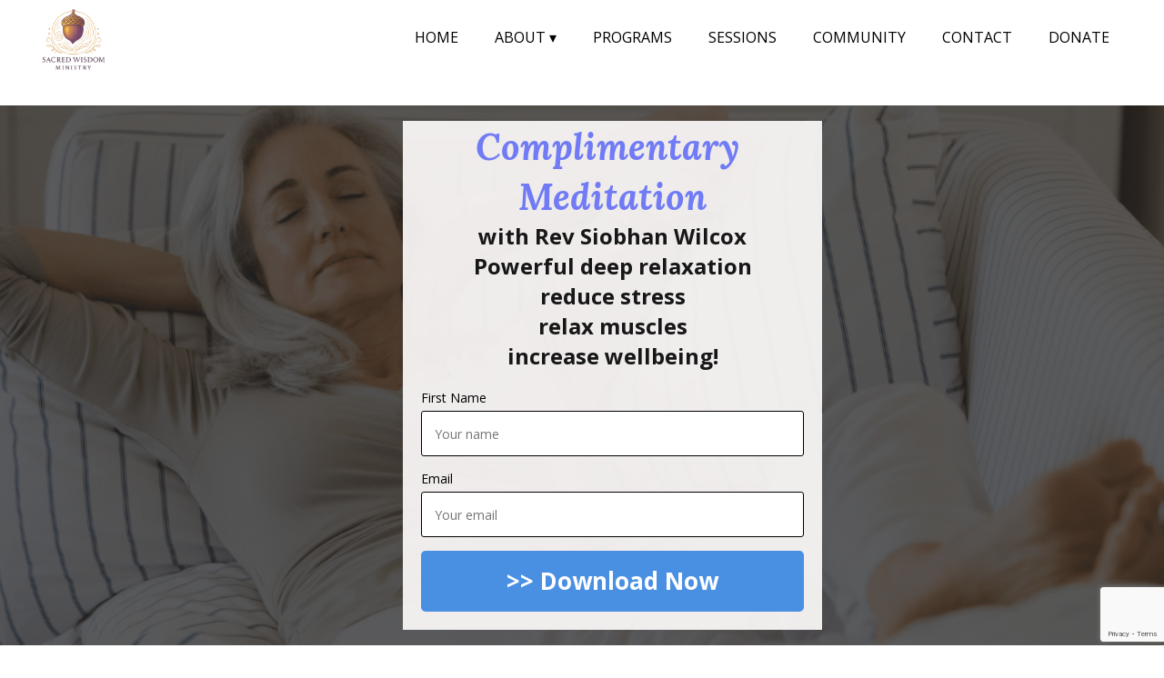

--- FILE ---
content_type: text/html; charset=UTF-8
request_url: https://sacredwisdomacademy.com/relaxationgift
body_size: 7163
content:
<!DOCTYPE html>
<html>
<head>
<meta http-equiv="Content-Type" content="text/html; charset=UTF-8">
  <meta charset="UTF-8">
  <title>            Mini-Course
    </title>
  <meta name="keywords" content="">
  <meta name="description" content="">
<meta content="user-scalable=no, width=device-width, initial-scale=1, maximum-scale=1" name="viewport">
<link rel="stylesheet" type="text/css" href="https://fonts.googleapis.com/css?family=Lora:regular,italic,700,700italic,300,300italic,500,500italic,100,100italic,900,900italic,600,600italic,800,800italic%7CRoboto:regular,italic,700,700italic,300,300italic,500,500italic,100,100italic,900,900italic,600,600italic,800,800italic%7CUbuntu:regular,italic,700,700italic,300,300italic,500,500italic,100,100italic,900,900italic,600,600italic,800,800italic%7COpen+Sans:regular,italic,700,700italic,300,300italic,500,500italic,100,100italic,900,900italic,600,600italic,800,800italic%7CPT+Sans:regular,italic,700,700italic,300,300italic,500,500italic,100,100italic,900,900italic,600,600italic,800,800italic&amp;subsets=latin,latin-ext,cyrillic,cyrillic-ext,vietnamese,greek,greek-ext">
<meta name="fonts" content='[{"id":"638e5bc9023dcaeb73000db0","family":"Lora","variants":["regular","italic","700","700italic"],"subsets":["latin","latin-ext","cyrillic","cyrillic-ext"]},{"id":"638e5bc9023dcaeb73000db1","family":"Roboto","variants":["regular","italic","300","300italic","500","500italic","700","700italic"],"subsets":["vietnamese","greek","cyrillic","greek-ext","latin","latin-ext","cyrillic-ext"]},{"id":"638e5bc9023dcaeb73000db2","family":"Ubuntu","variants":["100","100italic","300","300italic","regular","italic","500","500italic","700","700italic","900","900italic"],"subsets":["cyrillic","latin","latin-ext","cyrillic-ext","greek","greek-ext"]},{"id":"638e5bc9023dcaeb73000db3","family":"Open Sans","variants":["300","300italic","regular","italic","600","600italic","700","700italic","800","800italic"],"subsets":["vietnamese","greek","cyrillic","greek-ext","latin","latin-ext","cyrillic-ext"]},{"id":"638e5bc9023dcaeb73000db4","family":"PT Sans","variants":["700","regular","italic","700italic"],"subsets":["cyrillic","latin"]}]'>
<meta property="og:type" content="article">
<meta property="og:title" content="">
<meta property="og:description" content="">
<meta property="og:image" content="/constructor/users/siobhanwilcox/7614-970311-0-funnel/home/">
<meta property="og:site_name" content="">
<meta property="twitter:card" content="summary_large_image">
<meta property="twitter:title" content="">
<meta property="twitter:description" content="">
<meta property="twitter:image" content="/constructor/users/siobhanwilcox/7614-970311-0-funnel/home/">
<meta property="twitter:site" content="">
<script>var site_id = '7614-970311-0-funnel'; var page_id = 'home'; var language = "en";</script><style>
            .str-sections { background-color:rgba(255, 255, 255, 1); position: relative;  }
            .str-sections:before { position: absolute; z-index: 0; top: 0; right: 0; bottom: 0; left: 0; content: ''; background-color: inherit;  }
            
            @media (min-width: 1366px) {
              
            }
          
            @media (min-width: 1025px) and (max-width: 1365px) {
              
            }
          
            @media (min-width: 768px) and (max-width: 1024px) {
              
            }
          
            @media screen and (max-width: 767px) {
              
            }
          
        </style>
<link media="screen" rel="stylesheet" href="/constructor/editor/styles/common.css?_t=1764800870">
<link media="screen" rel="stylesheet" href="/constructor/sites/7614-970311-0-funnel/assets/stylesheets/application.css?_t=1764800870">
            <style>
                        .ls_61be3138023dcaed38017c49 {background-color:rgba(255, 255, 255, 1); color:rgba(0, 0, 0, 1); padding:0px 0px 0px 0px; background-image:none; border:0px solid rgba(255, 255, 255, 1); margin:0% auto 0% auto; border-radius:0px; box-shadow:0px 0px 0px 0px rgba(204, 204, 204, 1)}.ls_61be3138023dcaed38017c49-wrapper {max-width:1200px}.str-bw_61be3138023dcaed38017c4c {background-color:rgba(200, 54, 54, 0); border:0px solid rgba(255, 255, 255, 1); border-color:0px solid rgba(255, 255, 255, 1); border-radius:0px; padding:6px 0px 0px 0px; text-align:center}.str-bw_61be3138023dcaed38017c50 {text-align:right; background-color:rgba(255, 255, 255, 0); border:0px solid rgba(255, 255, 255, 1); border-radius:0px; padding:0px 0px 0px 0px; font-family:Open Sans}
            
                        .ls_62c5a317023dca2903000dd1 {background-color:rgba(255, 255, 255, 1); color:#000000; padding:30px 0px 70px 0px; background-image:none; border:0px solid rgba(255, 255, 255, 1); margin:0% auto 0% auto; border-radius:0px; box-shadow:0px 0px 0px 0px rgba(204, 204, 204, 1)}.ls_62c5a317023dca2903000dd1-wrapper {max-width:1200px}.str-bw_62c5a317023dca2903000df1 {text-align:center; font-family:social-icon-pack-2; font-size:34px; color:rgba(109, 85, 161, 1)}.str-bw_62c5a317023dca2903000df3 {padding:20px 20px 20px 20px; background-color:rgba(200, 54, 54, 0); border:0px solid rgba(255, 255, 255, 1); border-radius:0px}.str-bw_62c5a317023dca2903000df5 {padding:20px 20px 20px 20px; background-color:rgba(200, 54, 54, 0); border:0px solid rgba(255, 255, 255, 1); border-radius:0px}
          @media screen and (max-width: 767px) {
            
          .str-bw_text .widget-wrapper.str-bw_62c5a317023dca2903000df3 {
            padding: 10px 10px 10px 10px !important;
          } 
          .str-bw_text .widget-wrapper.str-bw_62c5a317023dca2903000df5 {
            padding: 10px 10px 10px 10px !important;
          }
          }
        
                    </style>
    
    <script>window.jcAppConfig = {
    datetime: {
        timezoneOffsetHint: 'UTC \u002D05\u003A00',
        momentjsFormats: {
            date: 'MM\u002DDD\u002DYYYY',
            time: 'HH\u003Amm',
            datetime: 'MM\u002DDD\u002DYYYY\u0020HH\u003Amm',
        },
        jqueryuiFormats: {
            date: 'mm\u002Ddd\u002Dyy',
        },
        datetimepickerFormats: {
            date: 'm\u002Dd\u002DY',
            datetime: 'm\u002Dd\u002DY\u0020H\u003Ai',
        }
    },
    extraContactFields: []
};
window.jcAppCallbacks = [];
</script>
    <script type="text/javascript" defer src="//siobhanwilcox.influencersoft.com/jsapi/click.js?v2"></script>
    
            <script type="text/javascript" src="//siobhanwilcox.influencersoft.com/jsapi/click.js"></script>
    
</head>
<body class="direction_ltr">
  <div class="str-sections" data-parallax="false" data-parallax-speed="50">
                    <header class="str-section ls_61be3138023dcaed38017c49 " data-section-id="61be3138023dcaed38017c49" data-position="false" data-section-title="Header1" data-parallax="false" data-parallax-speed="50" data-animate-content-type="none" data-section-type="header" data-desktop="true" data-tablet="true" data-mobile="true" data-delay="60" data-fixed-type="none"><div class="str-wrapper ls_61be3138023dcaed38017c49-wrapper"><div class="row str-row">
<div class="str-col str-col-1"><div class="str-block  str-bw_image " data-block-id="61be3138023dcaed38017c4c"><div class="widget-wrapper str-bw_61be3138023dcaed38017c4c"><div class="strwimage" data-delay="60"><img style="border-radius: 0px; "
                 class='strwimage__image'
                 src='https://influencersoft.com/constructor/sites/13276/sections/header1-875/widgets/image-61be3138023dcaed38017c4c/9a676336-0ec2-4d04-babf-661fe7a187d8.png'
                 
                 alt=''
                 title="" /><div class="strwimage__title"
             contenteditable="fa587888109fe18662c900075blse"  style="display:none" 
             data-access="title"></div></div>
</div></div></div>
<div class="str-col str-col-11"><div class="str-block  str-bw_navigation " data-block-id="61be3138023dcaed38017c50"><div class="widget-wrapper str-bw_61be3138023dcaed38017c50">
<a href="#" class="nav-toggle" aria-hidden="true"></a><nav class="str-nav"><ul class="str-nav__ul"><li data-link-id="/https://sacredwisdomacademy.com/"
                class="str-nav__li str-nav__li_inline "><a href="https://sacredwisdomacademy.com/" style="padding:10px 20px 10px 20px; font-size:16px; color:rgba(0, 0, 0, 1); background-color:rgba(255, 255, 255, 1); border:0px solid rgba(255, 255, 255, 1); border-radius:0px; margin:20px 0px 20px 0px"
                       class="str-nav__a" target="_blank">HOME
                        
                    </a><ul class="str-nav__list"></ul></li><li data-link-id="//AboutSiobhanWilcox"
                class="str-nav__li str-nav__li_inline "><a href="/AboutSiobhanWilcox" style="padding:10px 20px 10px 20px; font-size:16px; color:rgba(0, 0, 0, 1); background-color:rgba(255, 255, 255, 1); border:0px solid rgba(255, 255, 255, 1); border-radius:0px; margin:20px 0px 20px 0px"
                       class="str-nav__a" target="_blank">ABOUT
                        
                            <span> &#x25BE;</span></a><ul class="str-nav__list"><li data-link-id="/AboutSacredWisdom"
                            class="str-nav__li snul__inline "><a href="/AboutSacredWisdom" style="padding:10px 20px 10px 20px; font-size:16px; color:rgba(0, 0, 0, 1); background-color:rgba(255, 255, 255, 1); border:0px solid rgba(255, 255, 255, 1); border-radius:0px; margin:20px 0px 20px 0px"
                                   class="str-nav__a" target="_blank">About Sacred Wisdom</a></li><li data-link-id="/AboutSiobhanWilcox"
                            class="str-nav__li snul__inline "><a href="/AboutSiobhanWilcox" style="padding:10px 20px 10px 20px; font-size:16px; color:rgba(0, 0, 0, 1); background-color:rgba(255, 255, 255, 1); border:0px solid rgba(255, 255, 255, 1); border-radius:0px; margin:20px 0px 20px 0px"
                                   class="str-nav__a" target="_blank">About Siobhan</a></li></ul></li><li data-link-id="//PractitionersPrograms"
                class="str-nav__li str-nav__li_inline "><a href="/PractitionersPrograms" style="padding:10px 20px 10px 20px; font-size:16px; color:rgba(0, 0, 0, 1); background-color:rgba(255, 255, 255, 1); border:0px solid rgba(255, 255, 255, 1); border-radius:0px; margin:20px 0px 20px 0px"
                       class="str-nav__a" target="_blank">PROGRAMS
                        
                    </a><ul class="str-nav__list"></ul></li><li data-link-id="//SacredSessions"
                class="str-nav__li str-nav__li_inline "><a href="/SacredSessions" style="padding:10px 20px 10px 20px; font-size:16px; color:rgba(0, 0, 0, 1); background-color:rgba(255, 255, 255, 1); border:0px solid rgba(255, 255, 255, 1); border-radius:0px; margin:20px 0px 20px 0px"
                       class="str-nav__a" target="_blank">SESSIONS
                        
                    </a><ul class="str-nav__list"></ul></li><li data-link-id="//Community"
                class="str-nav__li str-nav__li_inline "><a href="/Community" style="padding:10px 20px 10px 20px; font-size:16px; color:rgba(0, 0, 0, 1); background-color:rgba(255, 255, 255, 1); border:0px solid rgba(255, 255, 255, 1); border-radius:0px; margin:20px 0px 20px 0px"
                       class="str-nav__a">COMMUNITY
                        
                    </a><ul class="str-nav__list"></ul></li><li data-link-id="//ContactSiobhanWilcox"
                class="str-nav__li str-nav__li_inline "><a href="/ContactSiobhanWilcox" style="padding:10px 20px 10px 20px; font-size:16px; color:rgba(0, 0, 0, 1); background-color:rgba(255, 255, 255, 1); border:0px solid rgba(255, 255, 255, 1); border-radius:0px; margin:20px 0px 20px 0px"
                       class="str-nav__a" target="_blank">CONTACT
                        
                    </a><ul class="str-nav__list"></ul></li><li data-link-id="/https://sacredwisdomacademy.com/donatesacredministry"
                class="str-nav__li str-nav__li_inline "><a href="https://sacredwisdomacademy.com/donatesacredministry" style="padding:10px 20px 10px 20px; font-size:16px; color:rgba(0, 0, 0, 1); background-color:rgba(255, 255, 255, 1); border:0px solid rgba(255, 255, 255, 1); border-radius:0px; margin:20px 0px 20px 0px"
                       class="str-nav__a" target="_blank">DONATE
                        
                    </a><ul class="str-nav__list"></ul></li></ul></nav>

</div></div></div>
</div></div></header>
    
    <section class="str-section ls_638e5bcd023dcaeb73000dc2 " data-section-id="638e5bcd023dcaeb73000dc2" data-position="0" data-section-title="Header2" data-parallax="false" data-parallax-speed="50" data-animate-content-type="none" data-section-type="default" data-desktop="true" data-tablet="true" data-mobile="false" data-delay="60"><div class="str-wrapper ls_638e5bcd023dcaeb73000dc2-wrapper"><div class="row str-row"><div class="str-col str-col-12"><div class="str-block  str-bw_spacer " data-block-id="638e5bce023dcaeb73000dd2"><div class="widget-wrapper str-bw_638e5bce023dcaeb73000dd2"><div class="str-bw_spacer-content" style="padding-bottom:16px;"></div>
</div></div></div></div></div></section><section class="str-section ls_638e5bd1023dcaeb73000e1f " data-section-id="638e5bd1023dcaeb73000e1f" data-position="1" data-section-title="Textas1colum" data-parallax="false" data-parallax-speed="50" data-animate-content-type="none" data-section-type="default" data-desktop="true" data-tablet="true" data-mobile="true" data-delay="60" style="background-image: url(https://influencersoft.com/constructor/users/siobhanwilcox/7614-970311-0-funnel/sections/text-as-1-colum-91-190-1-1-1-1-3-1-3-1-8-1-1-117-1/preset_desktop_big_5b950969-0bc5-4bd2-bf75-6cf939ef93e8.png);"><div class="str-wrapper ls_638e5bd1023dcaeb73000e1f-wrapper"><div class="row str-row">
<div class="str-col str-col-3"><div class="str-block  str-bw_spacer " data-block-id="638e5bd1023dcaeb73000e21"><div class="widget-wrapper str-bw_638e5bd1023dcaeb73000e21"><div class="str-bw_spacer-content" style="padding-bottom:53px;"></div>
</div></div></div>
<div class="str-col str-col-7">
<div class="str-block  str-bw_spacer " data-block-id="638e5bd1023dcaeb73000e23"><div class="widget-wrapper str-bw_638e5bd1023dcaeb73000e23"><div class="str-bw_spacer-content" style="padding-bottom:17px;"></div>
</div></div>
<div class="str-block  str-bw_text " data-block-id="638e5bd1023dcaeb73000e27"><div class="widget-wrapper str-bw_638e5bd1023dcaeb73000e27"><h3 id="yui_3_5_0_2_1469444446230_3130" style="text-align: center;"><span id="yui_3_5_0_2_1670354817063_12302" style="color:rgba(112, 123, 245, 1);"><span id="yui_3_5_0_2_1670354817063_12301" style="font-weight:700;"><span id="yui_3_5_0_2_1670354817063_12300" style="font-family:lora;"><span id="yui_3_5_0_2_1670354817063_12299" style="font-style:italic;">Complimentary&nbsp;<br>Meditation</span></span></span></span></h3>
</div></div>
<div class="str-block  str-bw_text " data-block-id="638e5bd1023dcaeb73000e29"><div class="widget-wrapper str-bw_638e5bd1023dcaeb73000e29"><h5 id="yui_3_5_0_2_1469444446230_3130" style="text-align: center;"><span id="yui_3_5_0_2_1670274061327_27670" style="font-weight:bold;"><span id="yui_3_5_0_2_1670274061327_27669" style="color:rgba(23, 23, 23, 1);"><span id="yui_3_5_0_2_1670274061327_27668"><span id="yui_3_5_0_2_1670274061327_27667"><span id="yui_3_5_0_2_1670274061327_27666"><span id="yui_3_5_0_2_1670274061327_27665"><span id="yui_3_5_0_2_1670274061327_27664"><span id="yui_3_5_0_2_1670274061327_27663"><span id="yui_3_5_0_2_1670274061327_27662"><span id="yui_3_5_0_2_1670274061327_27661">with Rev Siobhan Wilcox<br>Powerful deep relaxation<br>reduce stress<br>relax muscles<br>increase wellbeing!</span></span></span></span></span></span></span></span></span></span></h5>
</div></div>
<div class="str-block  str-bw_subscribe_form " data-block-id="638e5bd1023dcaeb73000e4b"><div class="widget-wrapper str-bw_638e5bd1023dcaeb73000e4b">


<div class="subscribe-form  strwf__form strwf__form-wrapper-638e5bd1023dcaeb73000e4b" style=""><form data-form-settings='{&quot;title&quot;:&quot;Order&quot;,&quot;response_text&quot;:&quot;&quot;,&quot;with_share&quot;:true,&quot;success_message&quot;:&quot;Thank you, we will contact you shortly&quot;,&quot;redirect_url&quot;:&quot;&quot;,&quot;labels&quot;:true,&quot;tag&quot;:&quot;&quot;,&quot;selected_products&quot;:[],&quot;subscribe&quot;:true,&quot;after_activate_url&quot;:&quot;&quot;,&quot;ad_utm_medium&quot;:&quot;&quot;,&quot;ad_other_utm_medium&quot;:&quot;&quot;,&quot;ad_utm_source&quot;:&quot;&quot;,&quot;ad_utm_campaign&quot;:&quot;&quot;,&quot;ad_utm_content&quot;:&quot;&quot;,&quot;ad_utm_term&quot;:&quot;&quot;,&quot;product_title&quot;:&quot;&quot;,&quot;product_name&quot;:&quot;&quot;,&quot;product_type&quot;:&quot;&quot;,&quot;product_price&quot;:&quot;&quot;,&quot;product_price_desc&quot;:&quot;&quot;,&quot;product_price_formatted&quot;:&quot;&quot;,&quot;product_currency&quot;:&quot;$&quot;,&quot;stripe_key&quot;:&quot;pk_live_gIONb1KG1Va69flOXbCiPvKF006YxTiIA1&quot;,&quot;service_domain&quot;:&quot;//siobhanwilcox.influencersoft.com&quot;,&quot;need_response&quot;:false,&quot;as_modal&quot;:false,&quot;target_blank&quot;:&quot;false&quot;,&quot;activation&quot;:false,&quot;single_opt_in&quot;:true,&quot;product_selected&quot;:false,&quot;disable_form_settings&quot;:true,&quot;submit_action&quot;:&quot;show_message&quot;,&quot;form_design&quot;:&quot;vertical&quot;,&quot;form_type&quot;:&quot;subscription&quot;,&quot;override_form_action&quot;:&quot;&quot;,&quot;update_form_settings_url&quot;:&quot;/funnels/56161/page/970311/subscribe-form-settings&quot;,&quot;form_link_style&quot;:{&quot;_id&quot;:{&quot;$oid&quot;:&quot;6333ef45023dcaee820012d5&quot;},&quot;name&quot;:&quot;form_link&quot;,&quot;fontFamily&quot;:&quot;Arial&quot;,&quot;color&quot;:&quot;#0000ff&quot;},&quot;modal_settings&quot;:{&quot;title&quot;:&quot;&quot;,&quot;style&quot;:{&quot;fontFamily&quot;:&quot;&quot;,&quot;fontWeight&quot;:&quot;normal&quot;,&quot;color&quot;:&quot;#000000&quot;,&quot;fontSize&quot;:&quot;36px&quot;,&quot;textAlign&quot;:&quot;left&quot;,&quot;width&quot;:&quot;40%&quot;,&quot;padding&quot;:&quot;20px 20px 20px 20px&quot;}},&quot;render_for_editor&quot;:false,&quot;link_css&quot;:&quot;font-family:Arial; color:#0000ff&quot;,&quot;app_domain&quot;:&quot;influencersoft.com&quot;,&quot;app_language&quot;:&quot;en&quot;,&quot;site_username&quot;:&quot;siobhanwilcox&quot;,&quot;lead_offert_text1&quot;:&quot;I have read and agree with the &quot;,&quot;lead_offert_text2&quot;:&quot;contract offer&quot;,&quot;order&quot;:&quot;Order&quot;,&quot;product&quot;:&quot;Item&quot;,&quot;contact_information&quot;:&quot;Contact information&quot;,&quot;country&quot;:&quot;Country&quot;,&quot;address&quot;:&quot;Address&quot;,&quot;address_placeholder&quot;:&quot;Your address&quot;,&quot;city&quot;:&quot;City&quot;,&quot;city_placeholder&quot;:&quot;Your city&quot;,&quot;state&quot;:&quot;State&quot;,&quot;state_placeholder&quot;:&quot;Your state&quot;,&quot;zip&quot;:&quot;Zip&quot;,&quot;zip_placeholder&quot;:&quot;Your Zip&quot;,&quot;card_payment&quot;:&quot;Card payment&quot;,&quot;discount&quot;:&quot;Coupons&quot;,&quot;sum&quot;:&quot;Sum&quot;,&quot;field_is_empty&quot;:&quot;Field is empty&quot;,&quot;cost&quot;:&quot;Cost&quot;,&quot;tax&quot;:&quot;Tax&quot;,&quot;total_sum&quot;:&quot;Total&quot;,&quot;same_address&quot;:&quot;Delivery address is the same as billing address&quot;,&quot;vat_id_intro&quot;:&quot;Add your company VAT ID (optional)&quot;,&quot;vat_id_help&quot;:&quot;Enter your company VAT number if you have one. This must be a valid EU VAT number.&quot;,&quot;enter_vat_id&quot;:&quot;Enter VAT ID&quot;}'
          data-form-kupon=""
          
          data-modal-width="40%"
          data-modal-padding="20px 20px 20px 20px"
          style="background-color: rgba(252, 249, 249, 0.93); border-radius: 0px; color: rgba(0, 0, 0, 1); padding: 20px 20px 20px 20px; border: 0px solid rgba(170, 170, 238, 1);"
          method="POST"
          action="" id="638e5bd1023dcaeb73000e4b"
    ><div class="strwf__input-wrapper"
                    
                ><label class="strwf__label" style="font-family:Open Sans; font-size:14px; color:rgba(0, 0, 0, 1); text-align:left; padding:0px 0px 0px 0px; margin:0px 0px 5px 0px">First Name</label><input class="strwf__input"
                                   style='font-family:Open Sans; font-size:14px; width:100%; height:50px; padding:14px 14px 14px 14px; border:1px solid rgba(0, 0, 0, 1); border-radius:3px; background-color:rgba(255, 255, 255, 1); color:rgba(0, 0, 0, 1); text-align:left'
                                   type="text"
                                   name="lead_name"
                                   placeholder="Your name"
                                   value=""
                                   data-hidden-if-filled="false"
                                   data-type=""  required="" 
                                   data-states-of-usa=''
                                   
                            ><span class="error-text">Field is empty</span></div><div class="strwf__input-wrapper"
                    
                ><label class="strwf__label" style="font-family:Open Sans; font-size:14px; color:rgba(0, 0, 0, 1); text-align:left; padding:0px 0px 0px 0px; margin:0px 0px 5px 0px">Email</label><input class="strwf__input"
                                   style='font-family:Open Sans; font-size:14px; width:100%; height:50px; padding:14px 14px 14px 14px; border:1px solid rgba(0, 0, 0, 1); border-radius:3px; background-color:rgba(255, 255, 255, 1); color:rgba(0, 0, 0, 1); text-align:left'
                                   type="email"
                                   name="lead_email"
                                   placeholder="Your email"
                                   value=""
                                   data-hidden-if-filled="false"
                                   data-type=""  required="" 
                                   data-states-of-usa=''
                                   
                            ><span class="error-text">Field is empty</span></div><div class="strwf__button-wrapper strwf__form-button__wrapper " style="text-align:center"><button type="submit" class="strwf_button strwf_form-button" style="background-color: rgba(74, 144, 226, 1);background-image: ; border-radius: 5px; color: rgba(255, 255, 255, 1);width: 100%; padding: 15px 20px 16px 20px; font-size: 26px; border: 0px solid rgba(255, 255, 255, 1); font-weight: bold; font-family: Open Sans;">
                &gt;&gt; Download Now
                
            </button></div><input name="doneurl2" type="hidden" value="" /></form></div>

</div></div>
<div class="str-block  str-bw_spacer " data-block-id="638e5bd1023dcaeb73000e4e"><div class="widget-wrapper str-bw_638e5bd1023dcaeb73000e4e"><div class="str-bw_spacer-content" style="padding-bottom:17px;"></div>
</div></div>
</div>
<div class="str-col str-col-2"><div class="str-block  str-bw_spacer " data-block-id="638e5bd1023dcaeb73000e50"><div class="widget-wrapper str-bw_638e5bd1023dcaeb73000e50"><div class="str-bw_spacer-content" style="padding-bottom:50px;"></div>
</div></div></div>
</div></div></section><section class="str-section ls_638e5bd2023dcaeb73000e8b " data-section-id="638e5bd2023dcaeb73000e8b" data-position="2" data-section-title="Textas1colum" data-parallax="false" data-parallax-speed="50" data-animate-content-type="none" data-section-type="default" data-desktop="true" data-tablet="true" data-mobile="true" data-delay="60"><div class="str-wrapper ls_638e5bd2023dcaeb73000e8b-wrapper"><div class="row str-row"><div class="str-col str-col-12">
<div class="str-block  str-bw_spacer " data-block-id="638e5bd2023dcaeb73000e8d"><div class="widget-wrapper str-bw_638e5bd2023dcaeb73000e8d"><div class="str-bw_spacer-content" style="padding-bottom:21px;"></div>
</div></div>
<div class="row str-row">
<div class="str-col str-col-7">
<div class="str-block  str-bw_text " data-block-id="638e5bd2023dcaeb73000e8f"><div class="widget-wrapper str-bw_638e5bd2023dcaeb73000e8f"><h4 id="yui_3_5_0_2_1584929072595_45322"><span id="yui_3_5_0_2_1584929072595_45321" style="font-weight:bold;">About Siobhan - Irish Mystic</span></h4>
</div></div>
<div class="str-block  str-bw_text " data-block-id="638e5bd2023dcaeb73000e91"><div class="widget-wrapper str-bw_638e5bd2023dcaeb73000e91"><div id="yui_3_5_0_2_1469444446230_3130" style="text-align: left;">Siobhán (Shevon) Wilcox is a Soul Whisperer, Home Harmonizer, Master Intuitive.<br><br>​Founder of Sacred Wisdom Ministry &amp; Academy &amp; best-selling author of ‘Thrive Now Blueprint’<br><br>With over 30 years of experience, she has served thousands of clients around the world. Appeared on stage, television, print media, &amp; radio as an expert in metaphysics and stress reduction.&nbsp;<br><br>Siobhán holds thousands of hours of study in the field of spirituality and holistic medicine.<br>​<br>Siobhán Wilcox comes from a lineage of psychics and could heal with her hands from the age of 6. &nbsp; Working with clients and properties around the world she is a modern day Feng Shui Master &amp; Ghost Therapist, saving those that are under attack from unseen forces. Clearing and bringing healing to her relieved and astonished clients.&nbsp;&nbsp;</div><div style="text-align: center;"><br></div>
</div></div>
</div>
<div class="str-col str-col-5">
<div class="str-block  str-bw_spacer " data-block-id="638e5bd2023dcaeb73000e93"><div class="widget-wrapper str-bw_638e5bd2023dcaeb73000e93"><div class="str-bw_spacer-content" style="padding-bottom:30px;"></div>
</div></div>
<div class="str-block  str-bw_image " data-block-id="638e5bd2023dcaeb73000e97"><div class="widget-wrapper str-bw_638e5bd2023dcaeb73000e97"><div class="strwimage" data-delay="60"><img style="border-radius: 0px; "
                 class='strwimage__image'
                 src='https://influencersoft.com/constructor/users/siobhanwilcox/7614-970311-0-funnel/sections/text-as-1-colum-91-190-1-1-1-1-1-1-3-1-8-1-1-116-1/widgets/image-638e5bd2023dcaeb73000e97/preset_desktop_fbb7b8b3-9a54-4e09-a3b0-3cb7617dd789.jpg'
                 
                 alt=''
                 title="" /><div class="strwimage__title"
             contenteditable="fa587888109fe18662c900075blse"  style="display:none" 
             data-access="title"></div></div>
</div></div>
</div>
</div>
<div class="str-block  str-bw_spacer " data-block-id="638e5bd2023dcaeb73000e99"><div class="widget-wrapper str-bw_638e5bd2023dcaeb73000e99"><div class="str-bw_spacer-content" style="padding-bottom:47px;"></div>
</div></div>
</div></div></div></section><section class="str-section ls_638e5bd3023dcaeb73000ed9 " data-section-id="638e5bd3023dcaeb73000ed9" data-position="3" data-section-title="Textas1colum" data-parallax="false" data-parallax-speed="50" data-animate-content-type="none" data-section-type="default" data-desktop="true" data-tablet="true" data-mobile="true" data-delay="60"><div class="str-wrapper ls_638e5bd3023dcaeb73000ed9-wrapper">
<div class="row str-row"><div class="str-col str-col-12">
<div class="str-block  str-bw_spacer " data-block-id="638e5bd3023dcaeb73000edb"><div class="widget-wrapper str-bw_638e5bd3023dcaeb73000edb"><div class="str-bw_spacer-content" style="padding-bottom:34px;"></div>
</div></div>
<div class="str-block  str-bw_text " data-block-id="638e5bd3023dcaeb73000edd"><div class="widget-wrapper str-bw_638e5bd3023dcaeb73000edd"><h3 id="yui_3_5_0_2_1469444446230_3130" style="text-align: center;"><span id="yui_3_5_0_2_1581825421679_44446" style="color:rgba(0, 0, 0, 1);"><span id="yui_3_5_0_2_1581825421679_44445" style="font-weight:600;">What Siobhan's<br>​Clients Are Saying:</span></span></h3>
</div></div>
<div class="row str-row">
<div class="str-col str-col-5">
<div class="str-block  str-bw_spacer " data-block-id="638e5bd3023dcaeb73000ee9"><div class="widget-wrapper str-bw_638e5bd3023dcaeb73000ee9"><div class="str-bw_spacer-content" style="padding-bottom:30px;"></div>
</div></div>
<div class="str-block  str-bw_text " data-block-id="638e5bd3023dcaeb73000eeb"><div class="widget-wrapper str-bw_638e5bd3023dcaeb73000eeb"><div id="yui_3_5_0_2_1469444446230_3130" style="text-align: center;"><span id="yui_3_5_0_2_1670274061327_33666" style="color:rgba(0, 0, 0, 1);"><span id="yui_3_5_0_2_1670274061327_33665"><span id="yui_3_5_0_2_1670274061327_33664" style="font-weight:500;"><span id="yui_3_5_0_2_1670274061327_33663" style="font-weight:bold;">"Siobhán is amazing. My life had gone into crisis, yet everything changed for the better immediately after working with her and it was so enriching! Everything just fell into place. I recommend her highly."<br><br>Kathy R, CEO​</span></span></span></span><br><br></div>
</div></div>
</div>
<div class="str-col str-col-2"><div class="str-block  str-bw_spacer " data-block-id="638e5bd3023dcaeb73000eed"><div class="widget-wrapper str-bw_638e5bd3023dcaeb73000eed"><div class="str-bw_spacer-content" style="padding-bottom:50px;"></div>
</div></div></div>
<div class="str-col str-col-5">
<div class="str-block  str-bw_spacer " data-block-id="638e5bd3023dcaeb73000ef7"><div class="widget-wrapper str-bw_638e5bd3023dcaeb73000ef7"><div class="str-bw_spacer-content" style="padding-bottom:30px;"></div>
</div></div>
<div class="str-block  str-bw_text " data-block-id="638e5bd3023dcaeb73000ef9"><div class="widget-wrapper str-bw_638e5bd3023dcaeb73000ef9"><div id="yui_3_5_0_2_1469444446230_3130" style="text-align: center;"><span id="yui_3_5_0_2_1670274061327_33698" style="color:rgba(0, 0, 0, 1);"><span id="yui_3_5_0_2_1670274061327_33697"><span id="yui_3_5_0_2_1670274061327_33696" style="font-weight:500;"><strong id="yui_3_5_0_2_1670274061327_33707">"My session with Siobhan was truly magical &amp; healing on so many levels! It was one of the best soul readings I’ve ever had! She is an incredibly gifted intuitive!"</strong><br><br><strong id="yui_3_5_0_2_1670274061327_33705">Dr. Gabriela,&nbsp; Naturopathic Doctor</strong></span></span></span><br><br></div><p id="yui_3_5_0_2_1670274061327_33699" style="text-align: center;"><br></p>
</div></div>
</div>
</div>
</div></div>
<div class="row str-row"><div class="str-col str-col-12"><div class="str-block  str-bw_spacer " data-block-id="638e5bd4023dcaeb73000efb"><div class="widget-wrapper str-bw_638e5bd4023dcaeb73000efb"><div class="str-bw_spacer-content" style="padding-bottom:43px;"></div>
</div></div></div></div>
</div></section><section class="str-section ls_638e5bd6023dcaeb73000f82 " data-section-id="638e5bd6023dcaeb73000f82" data-position="4" data-section-title="Textas1colum" data-parallax="false" data-parallax-speed="50" data-animate-content-type="none" data-section-type="default" data-desktop="true" data-tablet="true" data-mobile="true" data-delay="60"><div class="str-wrapper ls_638e5bd6023dcaeb73000f82-wrapper"><div class="row str-row"><div class="str-col str-col-12">
<div class="str-block  str-bw_text " data-block-id="638e5bd6023dcaeb73000f84"><div class="widget-wrapper str-bw_638e5bd6023dcaeb73000f84"><h6 class="small" id="yui_3_5_0_2_1469444446230_3130" style="text-align: center;"><span style="color:rgba(255, 255, 255, 1);"><span style="font-weight:500;">We value your privacy and would never spam you. Individual results may vary.&nbsp;</span></span></h6>
</div></div>
<div class="str-block  str-bw_text " data-block-id="638e5bd6023dcaeb73000f86"><div class="widget-wrapper str-bw_638e5bd6023dcaeb73000f86"><h5 style="text-align: center;" id="yui_3_5_0_2_1670274061327_49798"><span style="color:rgba(0, 0, 0, 1);" id="yui_3_5_0_2_1670274061327_49797"><span style="font-weight:500;" id="yui_3_5_0_2_1670274061327_49796">QUESTIONS OR WANT TO CONTACT Me?</span></span></h5><h6 id="yui_3_5_0_2_1582168097862_7682" style="text-align: center;"><span style="color:rgba(0, 0, 0, 1);"><span style="font-weight:500;">​</span></span></h6><div id="yui_3_5_0_2_1469444446230_3130" style="text-align: center;"><span id="yui_3_5_0_2_1581825421679_33535" style="color:rgba(0, 0, 0, 1);"><span id="yui_3_5_0_2_1581825421679_33534" style="font-weight:500;">For any questions or concerns about this meditation or my programs, email siobhan@siobhanwilcox.com.&nbsp;<br>Want to book a session use this link&nbsp;</span></span><span style="color:rgba(0, 0, 0, 1);" id="yui_3_5_0_2_1670274061327_49804"><span style="font-weight:500;"><a href="https://SiobhanWilcoxSessionBookNow.as.me/" data-cke-saved-href="https://SiobhanWilcoxSessionBookNow.as.me/" target="_blank">https://SiobhanWilcoxSessionBookNow.as.me/</a><br><br>Enjoy the Meditation!<br><br>Love &amp; blessings<br>Siobhan</span></span></div>
</div></div>
<div class="str-block  str-bw_spacer " data-block-id="638e5bd6023dcaeb73000f88"><div class="widget-wrapper str-bw_638e5bd6023dcaeb73000f88"><div class="str-bw_spacer-content" style="padding-bottom:17px;"></div>
</div></div>
</div></div></div></section>
    
                <footer class="str-section ls_62c5a317023dca2903000dd1 " data-section-id="62c5a317023dca2903000dd1" data-position="false" data-section-title="Infobusinessv3-Footer" data-parallax="false" data-parallax-speed="50" data-animate-content-type="none" data-section-type="footer" data-desktop="true" data-tablet="true" data-mobile="true" data-delay="60"><div class="str-wrapper ls_62c5a317023dca2903000dd1-wrapper">
<div class="row str-row"><div class="str-col str-col-12">
<div class="str-block  str-bw_social " data-block-id="62c5a317023dca2903000df1"><div class="widget-wrapper str-bw_62c5a317023dca2903000df1"><div class="strw__social-wrapper" data-delay="60"><a class="strw__social-link" href="https://www.facebook.com/groups/sacredwisdomacademy" style="margin: 10px 10px 10px 10px;color: rgba(109, 85, 161, 1)"  target="_blank"><span class="strw__social-icon">0</span></a><a class="strw__social-link" href="https://www.instagram.com/siobhan_wilcox/" style="margin: 10px 10px 10px 10px;color: rgba(109, 85, 161, 1)"  target="_blank"><span class="strw__social-icon">1</span></a><a class="strw__social-link" href="https://pinterest.com/siobhanwilcox" style="margin: 10px 10px 10px 10px;color: rgba(109, 85, 161, 1)"  target="_blank"><span class="strw__social-icon">d</span></a></div>
</div></div>
<div class="str-block  str-bw_text " data-block-id="62c5a317023dca2903000df3"><div class="widget-wrapper str-bw_62c5a317023dca2903000df3"><h6 id="yui_3_5_0_2_1484303243217_25187" style="text-align: center;"><span id="yui_3_5_0_2_1510290009877_14883" style="font-weight:600;"><span id="yui_3_5_0_2_1510290009877_14882" style=""><a href="https://sacredwisdomacademy.com/PrivacyPolicy" data-cke-saved-href="https://sacredwisdomacademy.com/PrivacyPolicy" target="_blank">Privacy policy</a> &nbsp;|&nbsp; <a href="https://sacredwisdomacademy.com/Disclaimer" data-cke-saved-href="https://sacredwisdomacademy.com/Disclaimer" target="_blank">Disclaimer</a></span></span><span style="font-weight:600;" id="yui_3_5_0_2_1657119358460_6916"><span style="" id="yui_3_5_0_2_1657119358460_6915">&nbsp;|&nbsp;&nbsp;</span></span><span id="yui_3_5_0_2_1510290009877_14891" style="font-weight:600;"><span id="yui_3_5_0_2_1510290009877_14890" style="">Terms and conditions</span></span></h6>
</div></div>
</div></div>
<div class="row str-row"><div class="str-col str-col-12"><div class="str-block  str-bw_text " data-block-id="62c5a317023dca2903000df5"><div class="widget-wrapper str-bw_62c5a317023dca2903000df5"><div id="yui_3_5_0_2_1484303243217_25432" style="text-align: center;">We take your privacy very seriously, your contact details will not be passed on to third parties.<br>© 1997 - 2025 Sacred Wisdom Ministry &amp; Academy-501(c)(3), Siobhan Wilcox all Rights Reserved. Copyright.</div>
</div></div></div></div>
</div></footer>
    
  </div>
<script src="/constructor/assets/application-f91ac7c78c03e2e61d77dd9e4d8b1c18.js"></script><script src="/constructor/editor/scripts/common.js?_t=1764800870"></script><siter_code></siter_code>

    
    <script src="/public/build_20250816204709/js/module_loader.js" type="text/javascript"></script>

    
    <div class="jc-module" data-name="deferred-cookies-provider" data-options="{&quot;cookies&quot;:[{&quot;name&quot;:&quot;first_visit_funnel_page_970311&quot;,&quot;value&quot;:&quot;2025-12-14T05:51:24-0500&quot;,&quot;expires&quot;:4037856684}]}"></div>
</body>
</html>


--- FILE ---
content_type: text/html; charset=utf-8
request_url: https://www.google.com/recaptcha/api2/anchor?ar=1&k=6LcUScsgAAAAAM36uIYUmW6vee286zhKs6N_FA8R&co=aHR0cHM6Ly9zYWNyZWR3aXNkb21hY2FkZW15LmNvbTo0NDM.&hl=en&v=7gg7H51Q-naNfhmCP3_R47ho&size=invisible&anchor-ms=20000&execute-ms=15000&cb=hbw84m3ige24
body_size: 48879
content:
<!DOCTYPE HTML><html dir="ltr" lang="en"><head><meta http-equiv="Content-Type" content="text/html; charset=UTF-8">
<meta http-equiv="X-UA-Compatible" content="IE=edge">
<title>reCAPTCHA</title>
<style type="text/css">
/* cyrillic-ext */
@font-face {
  font-family: 'Roboto';
  font-style: normal;
  font-weight: 400;
  font-stretch: 100%;
  src: url(//fonts.gstatic.com/s/roboto/v48/KFO7CnqEu92Fr1ME7kSn66aGLdTylUAMa3GUBHMdazTgWw.woff2) format('woff2');
  unicode-range: U+0460-052F, U+1C80-1C8A, U+20B4, U+2DE0-2DFF, U+A640-A69F, U+FE2E-FE2F;
}
/* cyrillic */
@font-face {
  font-family: 'Roboto';
  font-style: normal;
  font-weight: 400;
  font-stretch: 100%;
  src: url(//fonts.gstatic.com/s/roboto/v48/KFO7CnqEu92Fr1ME7kSn66aGLdTylUAMa3iUBHMdazTgWw.woff2) format('woff2');
  unicode-range: U+0301, U+0400-045F, U+0490-0491, U+04B0-04B1, U+2116;
}
/* greek-ext */
@font-face {
  font-family: 'Roboto';
  font-style: normal;
  font-weight: 400;
  font-stretch: 100%;
  src: url(//fonts.gstatic.com/s/roboto/v48/KFO7CnqEu92Fr1ME7kSn66aGLdTylUAMa3CUBHMdazTgWw.woff2) format('woff2');
  unicode-range: U+1F00-1FFF;
}
/* greek */
@font-face {
  font-family: 'Roboto';
  font-style: normal;
  font-weight: 400;
  font-stretch: 100%;
  src: url(//fonts.gstatic.com/s/roboto/v48/KFO7CnqEu92Fr1ME7kSn66aGLdTylUAMa3-UBHMdazTgWw.woff2) format('woff2');
  unicode-range: U+0370-0377, U+037A-037F, U+0384-038A, U+038C, U+038E-03A1, U+03A3-03FF;
}
/* math */
@font-face {
  font-family: 'Roboto';
  font-style: normal;
  font-weight: 400;
  font-stretch: 100%;
  src: url(//fonts.gstatic.com/s/roboto/v48/KFO7CnqEu92Fr1ME7kSn66aGLdTylUAMawCUBHMdazTgWw.woff2) format('woff2');
  unicode-range: U+0302-0303, U+0305, U+0307-0308, U+0310, U+0312, U+0315, U+031A, U+0326-0327, U+032C, U+032F-0330, U+0332-0333, U+0338, U+033A, U+0346, U+034D, U+0391-03A1, U+03A3-03A9, U+03B1-03C9, U+03D1, U+03D5-03D6, U+03F0-03F1, U+03F4-03F5, U+2016-2017, U+2034-2038, U+203C, U+2040, U+2043, U+2047, U+2050, U+2057, U+205F, U+2070-2071, U+2074-208E, U+2090-209C, U+20D0-20DC, U+20E1, U+20E5-20EF, U+2100-2112, U+2114-2115, U+2117-2121, U+2123-214F, U+2190, U+2192, U+2194-21AE, U+21B0-21E5, U+21F1-21F2, U+21F4-2211, U+2213-2214, U+2216-22FF, U+2308-230B, U+2310, U+2319, U+231C-2321, U+2336-237A, U+237C, U+2395, U+239B-23B7, U+23D0, U+23DC-23E1, U+2474-2475, U+25AF, U+25B3, U+25B7, U+25BD, U+25C1, U+25CA, U+25CC, U+25FB, U+266D-266F, U+27C0-27FF, U+2900-2AFF, U+2B0E-2B11, U+2B30-2B4C, U+2BFE, U+3030, U+FF5B, U+FF5D, U+1D400-1D7FF, U+1EE00-1EEFF;
}
/* symbols */
@font-face {
  font-family: 'Roboto';
  font-style: normal;
  font-weight: 400;
  font-stretch: 100%;
  src: url(//fonts.gstatic.com/s/roboto/v48/KFO7CnqEu92Fr1ME7kSn66aGLdTylUAMaxKUBHMdazTgWw.woff2) format('woff2');
  unicode-range: U+0001-000C, U+000E-001F, U+007F-009F, U+20DD-20E0, U+20E2-20E4, U+2150-218F, U+2190, U+2192, U+2194-2199, U+21AF, U+21E6-21F0, U+21F3, U+2218-2219, U+2299, U+22C4-22C6, U+2300-243F, U+2440-244A, U+2460-24FF, U+25A0-27BF, U+2800-28FF, U+2921-2922, U+2981, U+29BF, U+29EB, U+2B00-2BFF, U+4DC0-4DFF, U+FFF9-FFFB, U+10140-1018E, U+10190-1019C, U+101A0, U+101D0-101FD, U+102E0-102FB, U+10E60-10E7E, U+1D2C0-1D2D3, U+1D2E0-1D37F, U+1F000-1F0FF, U+1F100-1F1AD, U+1F1E6-1F1FF, U+1F30D-1F30F, U+1F315, U+1F31C, U+1F31E, U+1F320-1F32C, U+1F336, U+1F378, U+1F37D, U+1F382, U+1F393-1F39F, U+1F3A7-1F3A8, U+1F3AC-1F3AF, U+1F3C2, U+1F3C4-1F3C6, U+1F3CA-1F3CE, U+1F3D4-1F3E0, U+1F3ED, U+1F3F1-1F3F3, U+1F3F5-1F3F7, U+1F408, U+1F415, U+1F41F, U+1F426, U+1F43F, U+1F441-1F442, U+1F444, U+1F446-1F449, U+1F44C-1F44E, U+1F453, U+1F46A, U+1F47D, U+1F4A3, U+1F4B0, U+1F4B3, U+1F4B9, U+1F4BB, U+1F4BF, U+1F4C8-1F4CB, U+1F4D6, U+1F4DA, U+1F4DF, U+1F4E3-1F4E6, U+1F4EA-1F4ED, U+1F4F7, U+1F4F9-1F4FB, U+1F4FD-1F4FE, U+1F503, U+1F507-1F50B, U+1F50D, U+1F512-1F513, U+1F53E-1F54A, U+1F54F-1F5FA, U+1F610, U+1F650-1F67F, U+1F687, U+1F68D, U+1F691, U+1F694, U+1F698, U+1F6AD, U+1F6B2, U+1F6B9-1F6BA, U+1F6BC, U+1F6C6-1F6CF, U+1F6D3-1F6D7, U+1F6E0-1F6EA, U+1F6F0-1F6F3, U+1F6F7-1F6FC, U+1F700-1F7FF, U+1F800-1F80B, U+1F810-1F847, U+1F850-1F859, U+1F860-1F887, U+1F890-1F8AD, U+1F8B0-1F8BB, U+1F8C0-1F8C1, U+1F900-1F90B, U+1F93B, U+1F946, U+1F984, U+1F996, U+1F9E9, U+1FA00-1FA6F, U+1FA70-1FA7C, U+1FA80-1FA89, U+1FA8F-1FAC6, U+1FACE-1FADC, U+1FADF-1FAE9, U+1FAF0-1FAF8, U+1FB00-1FBFF;
}
/* vietnamese */
@font-face {
  font-family: 'Roboto';
  font-style: normal;
  font-weight: 400;
  font-stretch: 100%;
  src: url(//fonts.gstatic.com/s/roboto/v48/KFO7CnqEu92Fr1ME7kSn66aGLdTylUAMa3OUBHMdazTgWw.woff2) format('woff2');
  unicode-range: U+0102-0103, U+0110-0111, U+0128-0129, U+0168-0169, U+01A0-01A1, U+01AF-01B0, U+0300-0301, U+0303-0304, U+0308-0309, U+0323, U+0329, U+1EA0-1EF9, U+20AB;
}
/* latin-ext */
@font-face {
  font-family: 'Roboto';
  font-style: normal;
  font-weight: 400;
  font-stretch: 100%;
  src: url(//fonts.gstatic.com/s/roboto/v48/KFO7CnqEu92Fr1ME7kSn66aGLdTylUAMa3KUBHMdazTgWw.woff2) format('woff2');
  unicode-range: U+0100-02BA, U+02BD-02C5, U+02C7-02CC, U+02CE-02D7, U+02DD-02FF, U+0304, U+0308, U+0329, U+1D00-1DBF, U+1E00-1E9F, U+1EF2-1EFF, U+2020, U+20A0-20AB, U+20AD-20C0, U+2113, U+2C60-2C7F, U+A720-A7FF;
}
/* latin */
@font-face {
  font-family: 'Roboto';
  font-style: normal;
  font-weight: 400;
  font-stretch: 100%;
  src: url(//fonts.gstatic.com/s/roboto/v48/KFO7CnqEu92Fr1ME7kSn66aGLdTylUAMa3yUBHMdazQ.woff2) format('woff2');
  unicode-range: U+0000-00FF, U+0131, U+0152-0153, U+02BB-02BC, U+02C6, U+02DA, U+02DC, U+0304, U+0308, U+0329, U+2000-206F, U+20AC, U+2122, U+2191, U+2193, U+2212, U+2215, U+FEFF, U+FFFD;
}
/* cyrillic-ext */
@font-face {
  font-family: 'Roboto';
  font-style: normal;
  font-weight: 500;
  font-stretch: 100%;
  src: url(//fonts.gstatic.com/s/roboto/v48/KFO7CnqEu92Fr1ME7kSn66aGLdTylUAMa3GUBHMdazTgWw.woff2) format('woff2');
  unicode-range: U+0460-052F, U+1C80-1C8A, U+20B4, U+2DE0-2DFF, U+A640-A69F, U+FE2E-FE2F;
}
/* cyrillic */
@font-face {
  font-family: 'Roboto';
  font-style: normal;
  font-weight: 500;
  font-stretch: 100%;
  src: url(//fonts.gstatic.com/s/roboto/v48/KFO7CnqEu92Fr1ME7kSn66aGLdTylUAMa3iUBHMdazTgWw.woff2) format('woff2');
  unicode-range: U+0301, U+0400-045F, U+0490-0491, U+04B0-04B1, U+2116;
}
/* greek-ext */
@font-face {
  font-family: 'Roboto';
  font-style: normal;
  font-weight: 500;
  font-stretch: 100%;
  src: url(//fonts.gstatic.com/s/roboto/v48/KFO7CnqEu92Fr1ME7kSn66aGLdTylUAMa3CUBHMdazTgWw.woff2) format('woff2');
  unicode-range: U+1F00-1FFF;
}
/* greek */
@font-face {
  font-family: 'Roboto';
  font-style: normal;
  font-weight: 500;
  font-stretch: 100%;
  src: url(//fonts.gstatic.com/s/roboto/v48/KFO7CnqEu92Fr1ME7kSn66aGLdTylUAMa3-UBHMdazTgWw.woff2) format('woff2');
  unicode-range: U+0370-0377, U+037A-037F, U+0384-038A, U+038C, U+038E-03A1, U+03A3-03FF;
}
/* math */
@font-face {
  font-family: 'Roboto';
  font-style: normal;
  font-weight: 500;
  font-stretch: 100%;
  src: url(//fonts.gstatic.com/s/roboto/v48/KFO7CnqEu92Fr1ME7kSn66aGLdTylUAMawCUBHMdazTgWw.woff2) format('woff2');
  unicode-range: U+0302-0303, U+0305, U+0307-0308, U+0310, U+0312, U+0315, U+031A, U+0326-0327, U+032C, U+032F-0330, U+0332-0333, U+0338, U+033A, U+0346, U+034D, U+0391-03A1, U+03A3-03A9, U+03B1-03C9, U+03D1, U+03D5-03D6, U+03F0-03F1, U+03F4-03F5, U+2016-2017, U+2034-2038, U+203C, U+2040, U+2043, U+2047, U+2050, U+2057, U+205F, U+2070-2071, U+2074-208E, U+2090-209C, U+20D0-20DC, U+20E1, U+20E5-20EF, U+2100-2112, U+2114-2115, U+2117-2121, U+2123-214F, U+2190, U+2192, U+2194-21AE, U+21B0-21E5, U+21F1-21F2, U+21F4-2211, U+2213-2214, U+2216-22FF, U+2308-230B, U+2310, U+2319, U+231C-2321, U+2336-237A, U+237C, U+2395, U+239B-23B7, U+23D0, U+23DC-23E1, U+2474-2475, U+25AF, U+25B3, U+25B7, U+25BD, U+25C1, U+25CA, U+25CC, U+25FB, U+266D-266F, U+27C0-27FF, U+2900-2AFF, U+2B0E-2B11, U+2B30-2B4C, U+2BFE, U+3030, U+FF5B, U+FF5D, U+1D400-1D7FF, U+1EE00-1EEFF;
}
/* symbols */
@font-face {
  font-family: 'Roboto';
  font-style: normal;
  font-weight: 500;
  font-stretch: 100%;
  src: url(//fonts.gstatic.com/s/roboto/v48/KFO7CnqEu92Fr1ME7kSn66aGLdTylUAMaxKUBHMdazTgWw.woff2) format('woff2');
  unicode-range: U+0001-000C, U+000E-001F, U+007F-009F, U+20DD-20E0, U+20E2-20E4, U+2150-218F, U+2190, U+2192, U+2194-2199, U+21AF, U+21E6-21F0, U+21F3, U+2218-2219, U+2299, U+22C4-22C6, U+2300-243F, U+2440-244A, U+2460-24FF, U+25A0-27BF, U+2800-28FF, U+2921-2922, U+2981, U+29BF, U+29EB, U+2B00-2BFF, U+4DC0-4DFF, U+FFF9-FFFB, U+10140-1018E, U+10190-1019C, U+101A0, U+101D0-101FD, U+102E0-102FB, U+10E60-10E7E, U+1D2C0-1D2D3, U+1D2E0-1D37F, U+1F000-1F0FF, U+1F100-1F1AD, U+1F1E6-1F1FF, U+1F30D-1F30F, U+1F315, U+1F31C, U+1F31E, U+1F320-1F32C, U+1F336, U+1F378, U+1F37D, U+1F382, U+1F393-1F39F, U+1F3A7-1F3A8, U+1F3AC-1F3AF, U+1F3C2, U+1F3C4-1F3C6, U+1F3CA-1F3CE, U+1F3D4-1F3E0, U+1F3ED, U+1F3F1-1F3F3, U+1F3F5-1F3F7, U+1F408, U+1F415, U+1F41F, U+1F426, U+1F43F, U+1F441-1F442, U+1F444, U+1F446-1F449, U+1F44C-1F44E, U+1F453, U+1F46A, U+1F47D, U+1F4A3, U+1F4B0, U+1F4B3, U+1F4B9, U+1F4BB, U+1F4BF, U+1F4C8-1F4CB, U+1F4D6, U+1F4DA, U+1F4DF, U+1F4E3-1F4E6, U+1F4EA-1F4ED, U+1F4F7, U+1F4F9-1F4FB, U+1F4FD-1F4FE, U+1F503, U+1F507-1F50B, U+1F50D, U+1F512-1F513, U+1F53E-1F54A, U+1F54F-1F5FA, U+1F610, U+1F650-1F67F, U+1F687, U+1F68D, U+1F691, U+1F694, U+1F698, U+1F6AD, U+1F6B2, U+1F6B9-1F6BA, U+1F6BC, U+1F6C6-1F6CF, U+1F6D3-1F6D7, U+1F6E0-1F6EA, U+1F6F0-1F6F3, U+1F6F7-1F6FC, U+1F700-1F7FF, U+1F800-1F80B, U+1F810-1F847, U+1F850-1F859, U+1F860-1F887, U+1F890-1F8AD, U+1F8B0-1F8BB, U+1F8C0-1F8C1, U+1F900-1F90B, U+1F93B, U+1F946, U+1F984, U+1F996, U+1F9E9, U+1FA00-1FA6F, U+1FA70-1FA7C, U+1FA80-1FA89, U+1FA8F-1FAC6, U+1FACE-1FADC, U+1FADF-1FAE9, U+1FAF0-1FAF8, U+1FB00-1FBFF;
}
/* vietnamese */
@font-face {
  font-family: 'Roboto';
  font-style: normal;
  font-weight: 500;
  font-stretch: 100%;
  src: url(//fonts.gstatic.com/s/roboto/v48/KFO7CnqEu92Fr1ME7kSn66aGLdTylUAMa3OUBHMdazTgWw.woff2) format('woff2');
  unicode-range: U+0102-0103, U+0110-0111, U+0128-0129, U+0168-0169, U+01A0-01A1, U+01AF-01B0, U+0300-0301, U+0303-0304, U+0308-0309, U+0323, U+0329, U+1EA0-1EF9, U+20AB;
}
/* latin-ext */
@font-face {
  font-family: 'Roboto';
  font-style: normal;
  font-weight: 500;
  font-stretch: 100%;
  src: url(//fonts.gstatic.com/s/roboto/v48/KFO7CnqEu92Fr1ME7kSn66aGLdTylUAMa3KUBHMdazTgWw.woff2) format('woff2');
  unicode-range: U+0100-02BA, U+02BD-02C5, U+02C7-02CC, U+02CE-02D7, U+02DD-02FF, U+0304, U+0308, U+0329, U+1D00-1DBF, U+1E00-1E9F, U+1EF2-1EFF, U+2020, U+20A0-20AB, U+20AD-20C0, U+2113, U+2C60-2C7F, U+A720-A7FF;
}
/* latin */
@font-face {
  font-family: 'Roboto';
  font-style: normal;
  font-weight: 500;
  font-stretch: 100%;
  src: url(//fonts.gstatic.com/s/roboto/v48/KFO7CnqEu92Fr1ME7kSn66aGLdTylUAMa3yUBHMdazQ.woff2) format('woff2');
  unicode-range: U+0000-00FF, U+0131, U+0152-0153, U+02BB-02BC, U+02C6, U+02DA, U+02DC, U+0304, U+0308, U+0329, U+2000-206F, U+20AC, U+2122, U+2191, U+2193, U+2212, U+2215, U+FEFF, U+FFFD;
}
/* cyrillic-ext */
@font-face {
  font-family: 'Roboto';
  font-style: normal;
  font-weight: 900;
  font-stretch: 100%;
  src: url(//fonts.gstatic.com/s/roboto/v48/KFO7CnqEu92Fr1ME7kSn66aGLdTylUAMa3GUBHMdazTgWw.woff2) format('woff2');
  unicode-range: U+0460-052F, U+1C80-1C8A, U+20B4, U+2DE0-2DFF, U+A640-A69F, U+FE2E-FE2F;
}
/* cyrillic */
@font-face {
  font-family: 'Roboto';
  font-style: normal;
  font-weight: 900;
  font-stretch: 100%;
  src: url(//fonts.gstatic.com/s/roboto/v48/KFO7CnqEu92Fr1ME7kSn66aGLdTylUAMa3iUBHMdazTgWw.woff2) format('woff2');
  unicode-range: U+0301, U+0400-045F, U+0490-0491, U+04B0-04B1, U+2116;
}
/* greek-ext */
@font-face {
  font-family: 'Roboto';
  font-style: normal;
  font-weight: 900;
  font-stretch: 100%;
  src: url(//fonts.gstatic.com/s/roboto/v48/KFO7CnqEu92Fr1ME7kSn66aGLdTylUAMa3CUBHMdazTgWw.woff2) format('woff2');
  unicode-range: U+1F00-1FFF;
}
/* greek */
@font-face {
  font-family: 'Roboto';
  font-style: normal;
  font-weight: 900;
  font-stretch: 100%;
  src: url(//fonts.gstatic.com/s/roboto/v48/KFO7CnqEu92Fr1ME7kSn66aGLdTylUAMa3-UBHMdazTgWw.woff2) format('woff2');
  unicode-range: U+0370-0377, U+037A-037F, U+0384-038A, U+038C, U+038E-03A1, U+03A3-03FF;
}
/* math */
@font-face {
  font-family: 'Roboto';
  font-style: normal;
  font-weight: 900;
  font-stretch: 100%;
  src: url(//fonts.gstatic.com/s/roboto/v48/KFO7CnqEu92Fr1ME7kSn66aGLdTylUAMawCUBHMdazTgWw.woff2) format('woff2');
  unicode-range: U+0302-0303, U+0305, U+0307-0308, U+0310, U+0312, U+0315, U+031A, U+0326-0327, U+032C, U+032F-0330, U+0332-0333, U+0338, U+033A, U+0346, U+034D, U+0391-03A1, U+03A3-03A9, U+03B1-03C9, U+03D1, U+03D5-03D6, U+03F0-03F1, U+03F4-03F5, U+2016-2017, U+2034-2038, U+203C, U+2040, U+2043, U+2047, U+2050, U+2057, U+205F, U+2070-2071, U+2074-208E, U+2090-209C, U+20D0-20DC, U+20E1, U+20E5-20EF, U+2100-2112, U+2114-2115, U+2117-2121, U+2123-214F, U+2190, U+2192, U+2194-21AE, U+21B0-21E5, U+21F1-21F2, U+21F4-2211, U+2213-2214, U+2216-22FF, U+2308-230B, U+2310, U+2319, U+231C-2321, U+2336-237A, U+237C, U+2395, U+239B-23B7, U+23D0, U+23DC-23E1, U+2474-2475, U+25AF, U+25B3, U+25B7, U+25BD, U+25C1, U+25CA, U+25CC, U+25FB, U+266D-266F, U+27C0-27FF, U+2900-2AFF, U+2B0E-2B11, U+2B30-2B4C, U+2BFE, U+3030, U+FF5B, U+FF5D, U+1D400-1D7FF, U+1EE00-1EEFF;
}
/* symbols */
@font-face {
  font-family: 'Roboto';
  font-style: normal;
  font-weight: 900;
  font-stretch: 100%;
  src: url(//fonts.gstatic.com/s/roboto/v48/KFO7CnqEu92Fr1ME7kSn66aGLdTylUAMaxKUBHMdazTgWw.woff2) format('woff2');
  unicode-range: U+0001-000C, U+000E-001F, U+007F-009F, U+20DD-20E0, U+20E2-20E4, U+2150-218F, U+2190, U+2192, U+2194-2199, U+21AF, U+21E6-21F0, U+21F3, U+2218-2219, U+2299, U+22C4-22C6, U+2300-243F, U+2440-244A, U+2460-24FF, U+25A0-27BF, U+2800-28FF, U+2921-2922, U+2981, U+29BF, U+29EB, U+2B00-2BFF, U+4DC0-4DFF, U+FFF9-FFFB, U+10140-1018E, U+10190-1019C, U+101A0, U+101D0-101FD, U+102E0-102FB, U+10E60-10E7E, U+1D2C0-1D2D3, U+1D2E0-1D37F, U+1F000-1F0FF, U+1F100-1F1AD, U+1F1E6-1F1FF, U+1F30D-1F30F, U+1F315, U+1F31C, U+1F31E, U+1F320-1F32C, U+1F336, U+1F378, U+1F37D, U+1F382, U+1F393-1F39F, U+1F3A7-1F3A8, U+1F3AC-1F3AF, U+1F3C2, U+1F3C4-1F3C6, U+1F3CA-1F3CE, U+1F3D4-1F3E0, U+1F3ED, U+1F3F1-1F3F3, U+1F3F5-1F3F7, U+1F408, U+1F415, U+1F41F, U+1F426, U+1F43F, U+1F441-1F442, U+1F444, U+1F446-1F449, U+1F44C-1F44E, U+1F453, U+1F46A, U+1F47D, U+1F4A3, U+1F4B0, U+1F4B3, U+1F4B9, U+1F4BB, U+1F4BF, U+1F4C8-1F4CB, U+1F4D6, U+1F4DA, U+1F4DF, U+1F4E3-1F4E6, U+1F4EA-1F4ED, U+1F4F7, U+1F4F9-1F4FB, U+1F4FD-1F4FE, U+1F503, U+1F507-1F50B, U+1F50D, U+1F512-1F513, U+1F53E-1F54A, U+1F54F-1F5FA, U+1F610, U+1F650-1F67F, U+1F687, U+1F68D, U+1F691, U+1F694, U+1F698, U+1F6AD, U+1F6B2, U+1F6B9-1F6BA, U+1F6BC, U+1F6C6-1F6CF, U+1F6D3-1F6D7, U+1F6E0-1F6EA, U+1F6F0-1F6F3, U+1F6F7-1F6FC, U+1F700-1F7FF, U+1F800-1F80B, U+1F810-1F847, U+1F850-1F859, U+1F860-1F887, U+1F890-1F8AD, U+1F8B0-1F8BB, U+1F8C0-1F8C1, U+1F900-1F90B, U+1F93B, U+1F946, U+1F984, U+1F996, U+1F9E9, U+1FA00-1FA6F, U+1FA70-1FA7C, U+1FA80-1FA89, U+1FA8F-1FAC6, U+1FACE-1FADC, U+1FADF-1FAE9, U+1FAF0-1FAF8, U+1FB00-1FBFF;
}
/* vietnamese */
@font-face {
  font-family: 'Roboto';
  font-style: normal;
  font-weight: 900;
  font-stretch: 100%;
  src: url(//fonts.gstatic.com/s/roboto/v48/KFO7CnqEu92Fr1ME7kSn66aGLdTylUAMa3OUBHMdazTgWw.woff2) format('woff2');
  unicode-range: U+0102-0103, U+0110-0111, U+0128-0129, U+0168-0169, U+01A0-01A1, U+01AF-01B0, U+0300-0301, U+0303-0304, U+0308-0309, U+0323, U+0329, U+1EA0-1EF9, U+20AB;
}
/* latin-ext */
@font-face {
  font-family: 'Roboto';
  font-style: normal;
  font-weight: 900;
  font-stretch: 100%;
  src: url(//fonts.gstatic.com/s/roboto/v48/KFO7CnqEu92Fr1ME7kSn66aGLdTylUAMa3KUBHMdazTgWw.woff2) format('woff2');
  unicode-range: U+0100-02BA, U+02BD-02C5, U+02C7-02CC, U+02CE-02D7, U+02DD-02FF, U+0304, U+0308, U+0329, U+1D00-1DBF, U+1E00-1E9F, U+1EF2-1EFF, U+2020, U+20A0-20AB, U+20AD-20C0, U+2113, U+2C60-2C7F, U+A720-A7FF;
}
/* latin */
@font-face {
  font-family: 'Roboto';
  font-style: normal;
  font-weight: 900;
  font-stretch: 100%;
  src: url(//fonts.gstatic.com/s/roboto/v48/KFO7CnqEu92Fr1ME7kSn66aGLdTylUAMa3yUBHMdazQ.woff2) format('woff2');
  unicode-range: U+0000-00FF, U+0131, U+0152-0153, U+02BB-02BC, U+02C6, U+02DA, U+02DC, U+0304, U+0308, U+0329, U+2000-206F, U+20AC, U+2122, U+2191, U+2193, U+2212, U+2215, U+FEFF, U+FFFD;
}

</style>
<link rel="stylesheet" type="text/css" href="https://www.gstatic.com/recaptcha/releases/7gg7H51Q-naNfhmCP3_R47ho/styles__ltr.css">
<script nonce="lHf9uMWWyFVUAngUKdFd6A" type="text/javascript">window['__recaptcha_api'] = 'https://www.google.com/recaptcha/api2/';</script>
<script type="text/javascript" src="https://www.gstatic.com/recaptcha/releases/7gg7H51Q-naNfhmCP3_R47ho/recaptcha__en.js" nonce="lHf9uMWWyFVUAngUKdFd6A">
      
    </script></head>
<body><div id="rc-anchor-alert" class="rc-anchor-alert"></div>
<input type="hidden" id="recaptcha-token" value="[base64]">
<script type="text/javascript" nonce="lHf9uMWWyFVUAngUKdFd6A">
      recaptcha.anchor.Main.init("[\x22ainput\x22,[\x22bgdata\x22,\x22\x22,\[base64]/[base64]/UltIKytdPWE6KGE8MjA0OD9SW0grK109YT4+NnwxOTI6KChhJjY0NTEyKT09NTUyOTYmJnErMTxoLmxlbmd0aCYmKGguY2hhckNvZGVBdChxKzEpJjY0NTEyKT09NTYzMjA/[base64]/MjU1OlI/[base64]/[base64]/[base64]/[base64]/[base64]/[base64]/[base64]/[base64]/[base64]/[base64]\x22,\[base64]\\u003d\\u003d\x22,\x22HTfCssO9w5lawrnCjXMvZRTCjVXDjMKmw4vCn8KlGMK+w6pwFMOhw4bCkcO8YhXDll3CvFZKwpvDvRzCpMKvIidfKUrCj8OCSMKwbBjCkh3CjMOxwpM4wo/CswPDgXhtw6HDg2fCoDjDvsO3TsKfwq7DpkcYHH/DmmcsE8OTbsO5VUcmIGfDokMnbkbCgzQKw6R+wq/CqcOqZ8OWwqTCm8OTwq3ChmZ+FcK4WGfCoSojw5bCpsKSbnM/TMKZwrYFw642BBXDgMKtX8KZc17Cr0nDvsKFw5dBJ2kpYGlyw5d4wqZowpHDuMK/w53CmijCoR9dQcKqw5gqEzLCosOmwrRcNCVKwr4QfMKSWhbCuzsyw4HDuD3ChXc1SVUTFh7DgBcjwp/DpsO3Ly9+JsKQwp9OWsK2w5nDh1A1Mm8CXsOBbMK2wpnDi8OZwpQCw4/DuBbDqMKkwq89w51Ww7wdTVXDtU4iw7rCmnHDi8KxVcKkwosbwr/Cu8KTasO6fMKuwoxiZEXCmDZtKsKTesOHEMKYwrYQJFDCncO8Q8K8w7PDp8OVwq4HOwFKw73CisKPHMOFwpUhREjDoAzCvsOLQ8O+JHEUw6nDlsKSw78wT8OfwoJMCMOBw5NDLsKmw5lJaMKlezoPwolaw4vCusKcwpzClMK/[base64]/w6www4zCoFjCncO1wr/CmGsRwq7CnGsXw77CmgE/Lj/[base64]/SiDDpVbCh3XDlj7CjcK8cMKYFMO9wqxcFcKMw6lEbcK9wqUbdcOnw7d+YXp3YnrCuMODOQLChC/CsTHDsyvDhWdQAcKLYiA9w6zDucKFw6dbwp0JOMOtWR7DlwLCqMKGw55XS2XDgsOOwoo3RsOOworCtsOpd8ObwqDDmxcBwqLDvXEsCcOcwq/CtcOsJMKbNsObw6M7eMOHw41FUMO/[base64]/A3nDsyUHWMKLVEJ1w5XCr8OhR8KwSWALwq4jI1nCssOmfyzDlwh8wq/CvsKSw48Iw7XDrsKyfsOdSn3DiWXCiMO6w6bDr282w5/DoMKRwr/[base64]/VzbCusKkw4zCq8Onw6jCtRssXnEVwpFYwqvDkMKewooQEMOTwo/[base64]/DoCV8w4/[base64]/[base64]/w43Dk8KZwpnCqhk3wpnDjMOACRw1wp/Ctip0Vkh9w7LDjVAJOmjCjCjCsEbCr8OBwpHDq0fDrlXDkMK3OHlOwr7Cv8K/wo7DhcObCsObw7JqQgvChBowwp/Dh2kCbcKUZcKlXiTCq8OffsKgcMKJwr0Zw47DpXXCosOJecKPYcO5woQAL8OAw4QMwoTChcOmf3YqU8KWw4wndMK+cX7DjcKjwq0XTcO9w5jDhjTDtgIxwr9uw7RJccKNbMKMAgrDlXw8d8Kkwp/[base64]/[base64]/Ck0tHw6zDmA/Dv8ONw4fDjwXDlR/[base64]/woTCsVhqw73DhsOudcO1w5jCt8OaA3hsCsO3wr9xfcKVcH8JNsOHw4DCocOqw4fCj8KGH8KywpsyH8KSwpzCkDzCtsOzJHTCnQsuwqRhwrvCvcOgwrlYQGTDs8OqFxxrNFliwoTDtEZsw5jCiMK7f8OpLlh1w6UzH8Kww5fClcKywrHCvMO/dFpgJi9NPnEXwrbDsGlJfsOXwoUAwrllNsKjMsK5NsKvw5jDrcKDA8Kqw4PCu8KLw4QWw6ERw4EaZcKVaBlXwpjDkcKVwonCocO7w5jDpijCjizCg8OxwowbwpzClcOCE8O5wrwhDsO/w5jCm0AwIsKyw7k1w48fw4TDtcKhwqw9E8KhcMOlwqPDlw7DiTXDt1wmTggjH2rDgMKTBsOyX2RMLH7DoQVEJDsyw4g/RnfDphwQJTbDti9qw4BGwoRkM8OtYMONwqjDmsO0ScKcwrwWPBM3fMK6wpLDqcOrwoZHw7ggw5HDpsKQRMOgwrpYSsK7wqoOw7PCocOXw6VCDMKqKMOQecOAw7YGw7N1w6t/wrfCkStFwrTCqsKlwqgGMMOWf3zCscKsenzCilLDscK+w4PCt3Jyw7PCn8KKEcOSWsOFw5EcWVgkw6zDgMOzw4UnURXCkcKvwqnCujsUwqHDrcOtXl3DvMOGVjvCtsOWBGLCllcRwpbCqT/Cg0FOw6BDTMK7NxpAwrbCgMKDw6zDpcKWwq/DiX5UdcKkw7HCssKBGxB9wpzDjkZLw4vDtnpMw5fDsMOxJkDCmkPCpMKZeEdbwozCncKxw6Qnwp/Cv8KJw7lKwqzDjcOEN19xVy5oMsKdw6vDoUgIw5oqDXTDlcOyZ8OmNcO3QlhqwpjDmUAPwpnCpwjDhcO7w503WsOhwoJlR8OhdcKdw6cuw53CiMKpCwrDjMKjw6jDl8O6wpjDpcKGeRNBw6Y+fGrDrcKqwpvCqcO3wozCpsKowofCvA/DuRsWw7bDo8O6QjdzWh3Dp2RfwpnCgMKMwqvDqF/CocKpw4JBw5LCi8Opw7QWYsOiwqzDuSTDnBDDqVlcXi7CsHETSSwAwpE0a8K/RnovRifDrsOcw59Lw611w5bDgzrClW7DpMKzw6fDrsOzwpd0BcO+TMKuM0BTT8OlwrjCsWRqI2/DjcOYW3TCgcK2wodyw7bCqR/CjVnCsHLCr07Ch8O+bMKmT8OhDcOjQMKbBHQZw60ZwoxWZ8OYOMKUJDE5wprCh8K3wozDkURiw4cFw6/CtcOrwq0sGsKpw4zCsgbDjnXCmsK4wrZ1SMKrwq0Fw5jDl8KBw5fCjlrCvTAhBcOZwrxVBsKdU8KFEzVhTkQmw5bDpcKBZ3Ibf8OKwo0Jw7Iew4EFNilNVzIOP8K3acOIwpHDo8KDwo7CllXDkMOxIMKKIMKUNMKrw67Dp8Kcw7/CvivCtBkmPnJPeVHDssOrasORAMKPLMKdwrccIz9UXGPDmDHDsGwPw5/Dtng4WsK2wr/[base64]/DoGbDgsOWMgM2wqMJRVTCpVoiB8KHI8OmwqnCvQ7CoMOowqfCvMOzYcOucjbCmg9Pw5jDmWvDh8OLw5EPwoTDu8K+DAfDsQ0Rwr3DrCFtdRPDsMOUw5kMw5jChTdOOcKAwrpIwq/DisKIw7rDtDsmwpHCscO6wowlwqEYIMOIw7fCj8KOPsOPMMOpwqvDvsKaw7sAwofCtsKpw7Mvc8KQNsKiM8OHw7HDnEvCn8O1dxLDigjDqUo/wpjDj8KiK8Ogw5YkwrxlYUAewrRGO8KEwopOM2Etw4I1wp/DpxvCiMOVFj8+w5HDtWlwJ8Orw7zDr8O0wr/Dp3bCtcK7Hy5Jw6nCjl1XYMKpwqZiwpjDoMO0wrg9wpR2wpnCjlpWdzTCk8OqDwtKw4bCq8KzIgEgwrDCrjTCkQAGECzCkC8kA03DvknCjiQNLEfCtcK/w7rCg0rDu3AOK8Klw7giVcKHwoEKw47Dg8O7GEsAwoLDtkPDnA/DhlLDjFg6csKOMMOlw6p5w6PDnjwrwqLCvsK2woXClRXDpFFWejDDhcOgw7gDZB53A8Kaw73DuzjDhDoCUC/DicKrw6LCoMO6RMO3w4nCny4sw4YYWX4vAV/DjsOsLMKcw4tyw5HCpTjDtVXDr3d2fsK3Rm47e15lCcKkJcOlw4vCryvCnMKtw79BwpDDvHTDkcONUsOiDcOUI1JpWF0uw7YZc1DCgcKRTjUZwpfDnScaG8Oof3zCkBnDm2osIsOQPyvCgMOHwr7ChWs/w5PDhxZYLMOSDH8IW3rCjsK0wqFsUz/DjcOQwpDCsMKgw5w1woXCuMKDw6jCjSDDtcKHw6jCmjLCvsOxw7/DmMKAHUTDpMK5FsOZwr4TRsK0CcOzEsKIYmsKwr01bMOXE0nDhUXDkCDCvcOpfTbCr23CtMOYwqvDu0vDh8ONwpoUO1oiwqtRw6MlwpbCvcK9a8K/D8KHe07CscKoEcKFfS1Sw5bDjsK5wrXCvcOEw7PDmcO2w5wuwp7DtsOTdMOEacOpw7xzw7AEwqwhU2DDksOhNMOlw6o9wr5fwrk1dglCw44Zw7VEP8KODFNmw6vCqcO9w4/CosKiKSXCvTPDsgPCgHjCucKJZcOFd1TCiMOMHcKDw65lDSDDmlTDqRjCri8Gwq/[base64]/w7Vjw7h6IMKSw5B3w6BbwqzCo8OqJCnDvD3DhsOnwqPCjC5EQMOwwqzDtGxLSyrDo1BOwrIeAMKsw6xmfDzDhcKkWEppwp17bsOLw5TDoMK/OsKdT8KFw5bDuMKbagd9wrgBP8KxZMOEw7bDsHfCsMOFw5PCthQiSMOBJzjDvSs8w4ZBcF9dwonCpXwHw5fCncO8w5AddcKQwofDi8KcNsOKwrbDl8O0w7LCoWjCs1poXE3DsMKCNkd+wpTDsMKUwr1twrnDjMO2wobComRgUG06wrUawrvDngUEw5Jjw5Iiw4/[base64]/wrbCk23Cp8OAwpjDrcO0w7IVKwHCqnTDoBMHDR7DlEInwowFw4HChmDCtWPCqMKswqDCqT0mwr7CrsKxwpkdTMOzwq1iGmLDv3EoZ8Kpw5BRwqLCtcOZw77CvsK0JSnDi8Kfw73CqQ/Dg8K6OMKDw6XCk8KAwp3CmikbI8OhYUNow4ZwwpRpw5w+wqQdw5DDuGtTDcOgwo8vw5MDFDQLwq/CokjDq8KxwrPDpCXDl8OdwrjDk8OGUCtUAUpQblA8NMOHw7/DscKfw5NoJH4eOcKfw4UidmjCvWdcYxvDnwV3bGZqwprCuMOzBBRuw49GwoUgwp3DiHXCsMOoCXbDlsOzw4VdwpIHwpl7w77Cji5iO8OZQcKiwr58w7cVAMOHZSQvP1XDiC3CrsO0wpnDvnN3w7vCmkTDn8K2JkjCi8O6DcK9w7U3BGPCiVAUXG/Dg8KPIcOxwr48w5V8Nyx2w7PCk8KfCMKpwp1Ywq3CjMKCUsKkcB4uwqAIcsKLwrLCpRHCqcOvUcKQCl/[base64]/[base64]/Cs1bDlsKZSSxDAyLDkcO1bmPCvMOqwo/Dsg3CpxvDoMKQwrJGdzQ2LMKcLU1Sw5orw4ZgCcK3w7d/CVrDmcORw4LDr8KXeMOewoxIXRPCrFPCtsKKccOYw5vDtcKbwrvCv8OAwrXCgG9rwrE/[base64]/DoMOTelUndMOZw7TDlgrChw/[base64]/SsKGZlEOScOibMORw54aOFRvXcOnQ3zCrjnCiMKewpzCmMOIfsOtwrQlw5XDmcKXMQ/Cv8KidMOMVBpJCsOnKk7ChSAyw4/DpyDDqHTCkyPDuiLCrUMMwqPCv0nDlMOWZiQRI8OIw4Rvw7h+w4rDnhVmw7Nfa8O8QBzCrMONEMKsQj7CjCHDr1YbEQpQMsOgN8KZw5Aew4xNRcOUwpjDiUgeOVDDjcKSwqRzGcOmEVbDj8ORwr/CtcKCwq5GwotfaHhcVQPCnBnDo3PDrW7ClsKDScORdMOiI13DgMOHUQnDiFR3T1HDmcKrKcKnwp8oI2MMYsOUYcKRwo4rWMK5w57DmW4PEQ/[base64]/eDpbVMO5KDjCkjB4AQloFmfDmDPCtMK0LysmwphIF8OOOcKKRMOowpRnwprDpFFQBwTCuDdqUDhow4Fbd3fCt8OrK0PCsW1WwqoQLC0Xw47Du8OUwpzDjMOIw4tOw7DCshpfwrXDtMO4wqnCssO9QRJ/[base64]/DpcKQVcOTecONw7pdBz1Aw4zClWfDlMOxRsOiw44XwqdsHcO7QMObwqkzw6B0SBXDljh+w5bDjwYLw6M2JyHCnsK2w5TCu1PDtj1oYcO7TCLCp8Kfwr/ChcOQwrjChUE1BsKywoEJcCrCk8OAwrgqMQ4kw6PCn8KcDMOKw4ZbSSPCjcK+woBkw6IQV8Kew5LCvMOHwrvDkcK4aCbCoyVtGEDCnRRjSjRDTcOgw4MeScK/YcK+T8Oww6UHdMKVwroSG8KZdMKKSVglw6/CnsK1bsOIQz8Yc8Olb8O7w4bCkxMfYCRHw6N7wqXCoMKWw4kHDMOkPMO/w4I3w5LCusOQwoI6RMO8e8ONI1/CuMKmw74Fwq1NOG4ga8KZwo9nw5o3wp9QRMO0wqR1wqoBYMKqEcO5w782wobChE3Cl8Kbw6/DosOAKDQGKsO4RxTDrsKHw7tcw6TDl8K2T8Omw5zCjsO2w7oURMKow6AaawXDig8qdMKQw7PDg8OOwogSe2PCv3nDrcO4T3PDgDFvdMKNCU/DusOwC8OxJMOzwpdgPsOKw57CvMOjwozDpjBNADbDoUE1w4Fow4YpTcK+wrHCh8Kpw6Uzw4bDpg87w6jCu8K5wpzDiGYowrB/wpoOA8KlwpLDojnDkmPCm8KdWMKVw4XCscKyCMOnwp3CmsO5wp1iw7hPUW7DvsKNDARvwo/CjMOpwpTDq8KrwqRIwq/Dh8KFwqMIw6TChsOfwpLClcOWWksuci3DuMKcHMKzdDbCtls1LnnDtyZowpnCkA/CicOUwrIEwrwXVmNic8KJw7sDJAJzwoTCp20lw7HDpcO5Ljw3woIWw5XDnsO0J8O4w6fDujEFw6PDsMOKCG/[base64]/[base64]/UXNFBsOMekhsVVLCucKpVcKcwqDDosOfX3sGwqxaKsK1UMONKMOPCMOuDcOswqHDtsOELmbCjQoCw4XCt8K5TcOdw4F0w5nDh8O5OB82TcOQwofCg8OdURI/U8O1wpRmwr/Ds1bCvcOkwq5uaMKKY8ObR8KrwqnCt8OHd0Frw6cDw4Y6wp3CjnTCnMKoEcOtw6PDkiQCwp9awoJowrZfwr3DoFrDrkrCpVN/[base64]/[base64]/CtCZgwqkzwplSw79pRVLCl8K0w60fQjhyTEg8fl8vSsOsYlMQwoYPw4XCgcOjw4c+ElABw4FCInlQwqTDpMO0eVHCjlkkE8K/SFVPfsOfw7HDnMOjwrggU8KpXGcQQsKsQ8OHwrkcUcK8SDvCusOZwoPDjMOGH8ObTSLDq8Kxw7/CvRHDv8KHw6dFw5dTw5zDmMKAw68vHglKXMOYw5gJw5XCqjR8wqV9bMKlw5oewrxyHcOkccODw77DgMK3M8K/wpALw5TDg8KPBCEhaMK/AyjCscOWw5pWwoRaw4otwrjDu8KkJsKvw6TDpMKTwpEYRVzDo8K7w7rCk8OLEhZ8w47DmcOiMk/[base64]/CuMOKAcOqJz8Td8Kzw6MQwrLCncO+bMOawrrDt3XDnsK1T8K6EcK6w6suw53DoB5Bw6bDvMOmw5bDinnCiMOpe8K1AU9nPjM1SBxkw7hxfcKWAMOmw6XCjsO6w4fDiwbDr8K2M0rCoWXCucOMw4BPGyERwrxJw5ATwozDpsKKw4jDi8K/IMO4HVxHwq8Cwpx9wqY/w4nDgMOVdRrCl8KdQGrDkhPDsSjCgsOUwqzClcKcYsKsbsKFwphsaMKXKsOaw7RwTWDDkDnDvcK5w4nCnV45OMKrw58lTGBNYRYHw4rCn3bCjGMoOnrDqEfCgsKuw67DvsOLw53Ct2FqwoLDun7DrsOnw5XDu0tcwrFoB8OXw67Cq102woPDjMKuw5t/wrvDoXPDjn/[base64]/DncOlFFUTJljCiCNGw57ClMKYbmwAwrQtNsKYw4rCowbDhTsuw5IcE8OgPcKlLjDDgTrDlcOiwpTDgMKaezw/[base64]/Dm0AjwrrDuHB+w6dswqLChk/DjitbJVjDosOsZHjDkmshw4HDnxrCpcOATMO5GQRgw5bDtl/Cv0VawpzDvMOmOMOGV8O+woTCvsKuY0tJa0TCj8OIRD7DtcKHSsOZc8K/EAbDvRpVwpDDtC/CgkbDkj0GwrvDr8OHwo/[base64]/[base64]/w4XCtwzCgXnCucKHd8KMw6o1BsOtG2lSw75DXMOCDz9dwrHDmUgDe0B+w5fDpnQMwqkXw4BHUHIOTsKhw4F/w6lyU8Khw74lM8KfJMKcKyLDhMOfYgFuw6PChMO+UBtdKxDDncKww7J9KG8jw5wXw7XDs8KfKcKjw74lw6bClEHClsKDw4HDvsOFesKabcObw4zCmcKQRMKHN8KbwqbDuGPDg0nDtBFmEw7CusKCwq/[base64]/DscKRXnDDj8OuwrZ3w7cPwosrwrFKRsK9QHVbNsOAw7vCrjoMw7jCtcOYwoZvdsKRNcOIw4QJwpXCgA3Cv8Kaw53Cm8OGw497w4fDscK0Yh4Uw7/ChMKZw5geesO+ayk3w6omPWrDr8OAw6RZQcKgVgpKw5/CgVd+cktYGsOPwpTDtl1cw4E8f8O3DsOzwozDj2XCpjPCvsOtbcK2fhHCm8KcwovCiHEUwoJzw6MzKMKIwqNmTBDCuVB/VwNWaMKrwrbCpStEbltVwoTCr8KXa8O4wqvDj13DiWTChMOKwrAAZ3F3w6wiMsKOF8Ofw4zDggkzWMK+wrcUX8Ocw7PCvSHDkS/DmHhAX8Ktw5Vrw4gEwp5VKQTCssOqWSQcL8OCD2YOwrolLFjCt8K2wpkZYcOgwo4ZwqLCmsKTw6xqwqDCixDCh8Ktwp53w4LDiMOOwqN/wqI/csK7E8K8NBR7wrPCosOjw5fDi37Dtx8JwrjDkH0cGsOYAVwbw4gEwrd7OD7DgU1ww4JdwrfCisK8wpTCu0RqIcKcw5bCusKePcO7LsKzw4w0wr7CvsOkb8ORb8ONUMKBbBDDsRJyw5TDl8KAw53DvhjCrcO9w79vKm7DgEt3w71ZR0LCiwDDh8OlfHA2W8KVFcKvwp/DqGZCw7bDmBjDuxjDmsO4wpIqbX/[base64]/DlwAvw5M4RMKqworDssODNcO0worCisKcWFHCrmTCsBPCnlPDgActw7ggXMO+AsKOwpcic8KZwr3Cv8K8w5QsEk7DmsOJB2ppd8OSIcONbDrCoUfCgMOIw7wtKVzCuClAwo8GN8OWak1ZwpjCq8KJC8KQwqbCsSd0CMOscioDe8KddxLDpMKxR1rDlcKzwqtvdMKxw6/DusOrHWcHJx/DrFU5S8OFdijCpMOMwqfChMOsGcKkw5lBRcK5dMK7fUMaAD7DmC5jw7srwpHDlcOhUsOHYcO/d0RYQAbCpRALwovCt0nDsnpbDH5ow5hVcMOgw4RzV1zCrsOFZsK9VcOIM8KNdE9HYl7DpErDuMOjccKkYsKpwrXCvRTDjMKSSClSLHXCmsK/VwgVEEY1FcK2w7/DvT/CsyHDhz4+wqs/wqTDjC3CmjZlXcO0w63CtG/Dp8KddxXCuSE+wqrDnsKAwrtZwpxrfsOLwq/Dg8O5FEp7Ux7Cvw4WwpQiwrpaPsKdw5DDmcOZw7wcw5wYXyVFVnvCl8OxCQ/DnMOFfcKcVR/CrcK6w6TDlcOoG8Ohwp9ZTy09w7XDqMObfUjCosO4w7/[base64]/DkcKiw5XCgXTDrsKlFcKXwobCuMKVUyrDq8KOwqbCkhDCs3sVw5rDkFwxw4FVPCrCp8Kiw4bCnxLDk3jChMKbwo1bw4QXw6sfwoctwpzDmQErAMORMMOKw6nCuClXw4NiwrUHHsOlwrjCshzCg8KHAsO6IMKVwrXCiwrDthBgw4/[base64]/PMK9f8KvEcO/bGrCiUbCnsKkw4DDmy7Drxszw50FG2zDsMKjw57Dg8OmcGHDkQLDpcOsw7bCnmpLBMOvwoh9woTCginDuMKsw7oMwpsvXV/Djyt7Xx3DjMOSc8OaP8ORwrjDoDI2JcOvwocnw7/CpnA/ZMOTwpsUwrbDsMKBw59dwoEZHQ15w4QrER/[base64]/[base64]/DqBdRwphwecOveAFHw5ohw4DDnsOSwoded2Aww7M8RzrDucK3RD0Tfk9/YFh/DRJkwqZ4wq7CjRM/[base64]/w77Cl8OPw6wXKhnCp8Osw6HChAHDs8KnNsOZw5/DlMO2wo7DuMKMw7LDjB4ZPgMSBMOscwrDnynCnHkzWhodS8Odw6PDvMKSUcKWw7wfI8KaKMKjwpELwqISbMKFw4tKw53CkmAcAl9ewpPDrkHDh8OuZnDCtMKMw6Ixwr3ClynDuzIHwpMhNMKdwpUxwrMHc1/CjMK2wq4wwrDCr3rCj2R+RUfCrMOOdCYgwrZ5w7NWMWfDiy3CvMK/w5gOw4/CnnoNw6MlwoJgYSDDnsKbwp8Dwp8JwotNwo9qw5Juw6gdYANqwr/ChF7Dr8KTw4DCvWx/WcO1w5zDo8KQbAgoNGvCkcKkXDbDmMOTZ8KtwrTCt0AlNcO/wrk0MMO1w5lGbMKOCcKfAnZzwq7DqsOVwqrCiAx1wqpEw6HCpTXDqsKIflp2wpF0w45MDR/DncO2eGTDmjsEwrQHw7AVbcOMUGsxw4bCt8KUFsO5w5Nfw7plaxElTTXCqXEzA8K4Q2zChcOQTMK/Cl03J8KfBsKAw6DCmwPDk8K7w6Uww4xPf0J1w6bDtCwQRsOIwrsBwqfCp8KhIlMZw4fDtApDwr/CpRZtAl7CjGrCuMOAZUVOw4TDo8Oww50KwpfDs37CqkHCjVjDuFIHIzTCicKKwrV7eMKNGiYLw6oyw5McwrrDkiUEGMKHw6nDr8KrwobDiMO/OcKUG8O+BMOmRcKuAMODw73CgcOrNMODWTBtwpnChsOiKMOpHcOTfhPDlkrCocOWwpzDqMOHGDwKw7fDrMOZw7okw7fCisK9wpHDr8Kcf0rDjnDDt0/DoX/DsMKcEVHCj24NB8OLw4IQMsOHZMOAw5sBw6nDvV3DkBMqw6HCm8O+wo8QBcKtHzpDLcOqJAHCnCDDu8ONTRgBZMKaWBIowphgeEfDmFc2EH7CrMOCwrBbWGLCv3fDmU3DuwgYw6dTw5/Cg8Kpwq/[base64]/IzAVwpbCmiNvesKqwonCn1YgfC9hw7fDjsOnKMOyw7LCuiR7F8K+Y07DoHjCtB0cw6lxTMOtesOzwr7CmwjDjk4pI8O3wrF/acOYw7/DpsKwwoNgDUkTwojCiMOmfA0nSGbDkh9FcMKbU8KoFwBYw6DCoV7Dv8OicMK2BsKXOMKKUcKWA8K0wqZxwpc4KCTDoFgSGE3CkQ7Dgj9SwoR0EnNlHxxfaQbCvsKIYsO0B8Kcw6/CpS/CvgbDhMOEwoDCmWFJw4DCosK0w6EoH8KtMcOKwrTCuAHCjg/DlTASVMKObVTDlCZwGMOvw5ISw6t7dMKebnYQw6TCgB1FeAMBw7fCkcKCKx3Co8O9wr/DpcOgw6MdPVhDwo7CgMKGw5F4D8KBw6XCrcK4J8K/wrbCkcKCwrTClGUPLMKwwrpxw6JMHsKVwpzChcKuFzHCvcOvXjDCpcO3AjXCnsK9wqrCq0XDuDDChsOywq4Zw4vCnMOyLEfDkQ3ClnjDpcOVwp7CixHDjUAPw7wUPsO9G8Oew7zDpjfDgDLDuXzDtgFrIHUMwrYUwq/ChAYWbsK1N8Kdw6lUZykuwpUZTlTDrgPDgsOVw4rDocKSwrQKwqFow7padMKDwoYDwq/DlMKhw5MGw7/Cp8KWBcO/W8K6XcK3azZ4wpAjw6QkNsOTwoB9bAHDg8KTBsK8X0zCm8OSwprDpwrCk8KMwqUgwrYGw4ENwpzCgXYjLMK/LHQjPMOjw6VsQEU2w5nCujnCsRd3w7LDskPDu37Cgm1iwqEzwrLDgDoIMGzCjV3Cl8OmwqxEwrlXQMKtw6jChVXDh8O/wrlXw6/[base64]/wqXCscOGRcO+T8OVw6nCjsK7A08Mw53Cl8KJIcKGS8O1wrHCoMOow69DaSgTXsOzdxVde3Azw6bCrMKXVUxPZn9TZcKNwrBXw7VAw6E2wrgNw4bCm2BlJsOlw6ReWsOawrPDoCopw4nDp0vCt8KraRTDq8K3fTcHw4tdw5Jhw6hPdsKzc8ObPl/Dq8OFGcKQGwo1WcOMwrQNwp9+IcOnOmENwpPDjFwwC8OuJEXDqRHDu8KDw7XCu0FvWsKZN8KHLinDvcOsPHvCucKabTfCicKXSHbDkcK0JAbCnyTDkwXCuzfDvm3DoBU3wrjDtsOHZcK/w7Yfwq9kwpTCiMKWED95DytHwrHDocKsw7U6wrHCl2HCsh8OUh/Ci8OAezDCoMOOHmTDqMKLZHDDnivDssOCVn7CjynDu8OgwrdabsKLI3MjwqRLwp3CocOsw5dkP18TwqTCpMOdEMOtwr7CisOFw6EiwqMwChRbfhLDu8KiUTnDmsO1wrDCqlzCpDvCrMKkCcKRw697w7bCon53Yh4iw6HDsA/[base64]/VHfDocKOXcOmZ8OsLTUESMO5HsOHcVZ7bzbDlMKwwodmQMOjHVE4LjFFw7LDtcKwUkPCg3TDvRHDtXjCpMKVwrVpK8O1wqXDjxfCpcOhEDrDn3JHSTRyFcKicsKQBxjDgzEFw64OWnDDrcKcw5nCkMOCIgAKw6nDvk1XEybCpcK7wqnCkMOFw5jDtcKEw7/Dg8OYwqZQdzLDqcKWMGMpBcOkwpEbw63Dn8OPw7PDpErDusKpwrPCvsKYwqUDZsOeOn/Di8KMZ8KtW8OQw4/DvhVpwpBUwochYMKZCjHDiMKVw6bCnWLDmMOWwozCtMOsSjYFw6nCocKJwpTDmHhXw4xGc8KUw44XIsOzwqJtwqBFcy5dYXTClDB/Tl5Pw71MwprDlMKMwoXDoSVPwpdPwp1XGnczwpDDvMOtR8KVccKJcsKyUkUEwoZSw5LDnH/[base64]/X8KLVQLDrcKLw4zDlMK/[base64]/[base64]/[base64]/[base64]/Ds2fCrMONwo/CmiRewo0DPcKNLMKCNMKGBsOZcR7DrcOywrAXAgzDtyxCw6/CgAEnw5JeaGFGw6ssw4Few6vCnsKaP8K1VTMsw781D8Kvwo/Cm8OgTlfCt2Yzw5k8w4DDj8OKH3HDicOlfl7DpsKNwrzCtMO7w7HCssKeWsOFKUHDl8OJPsKkwoIeZhnDmsOQw419YcOswq/ChkUzWMK4WsKtwr7CrMKNMCHCqMOpLcKlw6nDlhHCnx7DqcO1HRxEwrbDuMOXRSAVw5ltwrQmFcOcwqdJLsK8wobDrTvCojM9HsOYw6bCrT15w4TCkThpw6Ngw7Q4w5YtdW/[base64]/[base64]/wodbWSrDicKDwqHDvFkGw7XCinVmMMK+ZQLDl8KCw6HCocO+WytkEMKSXSvCtkkXw4LCmcKrBcOow5bDiSPCnQ/[base64]/w4/DlsOBacKWwqfDlCJtQ0rDo8KFwrzCkR/DmcOjR8OdKcO/bTHDsMOJwqrDjMOMwoDDjMKANBLDgxpKwr8SU8KROcOUSirCpgwHf1gowonCi0UiCwZHVMK9AMKIwq4fw4FJaMKPY27DiV3DgsKlY3XChB42EcKrwqLCjUfCpsKDw6hNBz/CrsK3w5nDgGAGwqXCqUbDksO4w5TCjyfDgnbDn8KFw5RTDsONEMOqw6ZKb2vCsnkAe8OqwpAFwp3Dq1jDvU/Di8OBwoLDiWjChsKrw6TDj8KzSGRvDcKZwpjCl8OuSkvDtXbCpsKRVl/CssO7esOswqbDolfCicOow6LCmy5kw6Ivw6TCjcOqwpnDt2pJWB/DilXDg8KsecOXGCBQPDwOcMOjwoURw6bChV0owpRTw55OaFNgw7Q3OCDCpXjDvx4/w6oIw5zCvMO4WcKTI1kCwqTCk8KXOCB+w7suwq10JB/Dm8KFw4VLfMO4woPDlWBeL8O1wqnDlE9PwoA9FMOddC7CkFTCs8O6w4NRw5fCisKqwoPCncKZcHzDoMOAwrQxGMO4w5LDhV4swpMaGyUiwrRww5nDncOTRBEgwoxIw53DgcKWOcKEw5Zww68/AsKywqh9wrPDtDNkfQZhwpUWw4nDmMKGw7DCq3Uvw7Zxw4DDmxbCvcOpwpoWasOtMz/ClEVZaXzCv8O8fcK3w4tOdFDCpzhObsOfw7jCjMKVw5XCmcOEwobCjMK3dTDCoMOXLsKlwpLCqQtxIsO/w5vCgcKPw73CvgHCp8ObDyR6PsOFCcKKeC5UUsOJCCbDlMKEIg8bw6U/WmlWwp3Ci8Omw5/DrMOlQWEaw6MEwrU9w4PCgy40woYfwrrCocKJfcKow5DCqVvCl8KxGh4IfcK5w7zCiWU7dA/DmnLDv3URwqTDpMKUdDfCohszU8OzwqDDrm3DoMOSwoFmwrpFKBgPJXxIw4vCj8KWwpFSImXDrTXDlsOzw6DDu3XDsMOQDSvDjMKRFcKGT8KrwojCpAvCmcK1w7DCtBrDq8Ozw4HDusOzw7RWw6gDXsKqUw/[base64]/[base64]/AcO+TcOiYsKmwroYAw9LNsKLW8O3wqPClWtMe0fDuMONCSdtV8K3JcOaFlRQOMKGwrwLw6hRCXXCo0MswpnDohxBeg5nw6jDqcKlwowBGVDDv8OfwrI+VDhMw6YGwpRUJsKQNjPCnsOXwrXCpA85IMOgwoYKwqgfQ8K/I8OkwrReDEIlEsKwwrDChTLCni4FwpJyw77Ci8Kaw7xoSxTCuGNawpFZw6jCt8O8PFk/wrXCklsUH15Uw6jDgcOGS8ONw5XDv8OAwq7Dq8KFwootwoZhHQp6bcOawrnDuBcZwp3Ds8OPTcKDw5/Do8KsworDrcKywpfDrcK3wqnCoRXDiXHCl8KKwoB1WMOywoU1HFPDvy4FAT3Du8OtUsK5DsOrwqPDiHduY8KsaEbChsKtesOcwoFuw4dSw7J6FsKrwq19UcOddRtIwpdTw5fDsR3DnkYsAXTCn2nDnwNOw6Q/[base64]/Co8O9wrldwrp8wp8jwqvCgDDCvMOOdiDDrn0PBm7Dv8O1w6zCtsKfaUpfw7vDrMOvwrtFw44GwpNaByTDmGHDiMKXwrnDucKfw7grw4vCnEvDuRVEw7vCgsKqVkFAw7o1w4DCqE0XXMORVcOvd8OMTcOhwr/DklDDqcO3w6DDnWoNKsKhdMKiPkvDrhdBesKRScKYwqjDj2E2VyzDjMK1wpHDrMKGwrs9Oy3DlQ3Cgn8BHld/wp5NFsOrw5jDh8K3wpjCrMOfw5rCtcKbGMKTw60nGsKtOzUuSUHCqcO9w5o9w5tYwqE3acO1wo/DkRdjwqA+RSR8wp50wpRQKMKWaMOLw6PCisOEw7NPwoXCg8OywrfDq8KIEWrCoRPDtk0fWjshIUfCq8KWXMOFe8OZUcOiAcKyOsOqJ8Obw6jDsDl+YMOOZE08w5jCqAjCisOwwrDCuznDphYnw6cCwoLComRawpDCosKxwo7DrWXDvH/DtyfCq1wbw7XChxM6HcKWdCPDoMO7BMKAw5HCiwkWWMK6N2bCvHjCkysiwotEwr3CtyjDum3CrGfCiGgkEsOHKcKaf8K8W2DDvMOkwrdcw7vDkMOcwpbDo8OrwpvChMOIwrXDvcOyw6YrRHhOZWDCiMKBElRWwoIPw6EzwpvCuhDCu8K/FHPCtyzCnFLCimVGaSnDtQ9Rdm0ZwpoiwqYAQAXDmsOHwq/DmsO5Cx9Zw7R5N8KFw5Y9w51GdcKOw53CgA4UwpxVw6rDliZrw5xTwo/[base64]/DpcOLw4xYfyJBMMK6wrFkw7lTfDRAXB3CkcKCBCnDocOkw6VYKjLDjcKkwqvCpW7DkCXCl8KOXE/DgigLEFTDk8Kmwo/Cg8KOOMKGVWQtwrAYw6PDk8Ouw4vDpXAZVWw5Chd1w5B5wr0/w4kBa8KEwpBUwo4KwpDClMO/[base64]/Dm8KXwqt6PcK1OBbCiMO7X0fDpBRNw7ptwoczVxHCgSpPw6jCl8OpwqkTw4V5w7jCvx4yTMK2wrJ/w5gFw7NjbjzChhvDlgVCw6jDm8Kaw6TCuVwhwp9vLDjDhQ/DksKVf8Oywr7DnzHCvsOywrItwqNfwqlvCUnClls1dsOawpoYUVzDuMKhwqh/[base64]/w74HwrkKw4ctw7IDwp8QPFgfFsOBwo5Mw4fCsSVtQXVfwrfCrmcjw60ww7sewqbCk8ONw5XCjjJDw6wXKMKPD8O4aMKWQMO/[base64]/Cg8OMf8KgWBR3ZcOsw7DDjXjDmgPDrMKbM8KNwro9w7LCln0Gw5QCwqzDncO5RBUBw7AVacK1CcO3ETRRw6zDpsORfi12wq7CmE81woN0FcKwwoYNwqlSwrgWJ8Klw78Ow64fYShAdsOQwrAuwpvCn10dcE7DpRpFwqvDj8OTw7Eqwq3Ci1Mtf8OvTcK/c3EvwqoDw7jDp8OXdMOJwqQfw4QGU8Kxw7cDRBhEBMKca8K6wrXDqsOnfMKN\x22],null,[\x22conf\x22,null,\x226LcUScsgAAAAAM36uIYUmW6vee286zhKs6N_FA8R\x22,0,null,null,null,0,[21,125,63,73,95,87,41,43,42,83,102,105,109,121],[-1442069,135],0,null,null,null,null,0,null,0,null,700,1,null,0,\[base64]/tzcYADoGZWF6dTZkEg4Iiv2INxgAOgVNZklJNBoZCAMSFR0U8JfjNw7/vqUGGcSdCRmc4owCGQ\\u003d\\u003d\x22,0,0,null,null,1,null,0,1],\x22https://sacredwisdomacademy.com:443\x22,null,[3,1,1],null,null,null,0,3600,[\x22https://www.google.com/intl/en/policies/privacy/\x22,\x22https://www.google.com/intl/en/policies/terms/\x22],\x22UVcDI2PAZt/TlNM2Q3KTLkht+Z7lcDzJ6/FVYEYsZ8E\\u003d\x22,0,0,null,1,1765713089483,0,0,[15],null,[86,176,107,179,184],\x22RC-VfqEGcouMUsg2w\x22,null,null,null,null,null,\x220dAFcWeA7OSjiK_ukL6WiqocyOqTpEfjC5Ogskq23fMvQFIiQW6C6b02wo2M9QFyG-srqBtWOpruWHXJIR9Vu32WBWwWb-vzaeaQ\x22,1765795889265]");
    </script></body></html>

--- FILE ---
content_type: text/css
request_url: https://sacredwisdomacademy.com/constructor/editor/styles/common.css?_t=1764800870
body_size: 39966
content:
@import url(https://fonts.googleapis.com/css?family=Open+Sans:400,500,600&subset=latin,cyrillic);/*! jQuery UI - v1.12.1 - 2016-09-14
* http://jqueryui.com
* Includes: core.css, accordion.css, autocomplete.css, menu.css, button.css, controlgroup.css, checkboxradio.css, datepicker.css, dialog.css, draggable.css, resizable.css, progressbar.css, selectable.css, selectmenu.css, slider.css, sortable.css, spinner.css, tabs.css, tooltip.css, theme.css
* To view and modify this theme, visit http://jqueryui.com/themeroller/?ffDefault=Arial%2CHelvetica%2Csans-serif&fsDefault=1em&fwDefault=normal&cornerRadius=3px&bgColorHeader=e9e9e9&bgTextureHeader=flat&borderColorHeader=dddddd&fcHeader=333333&iconColorHeader=444444&bgColorContent=ffffff&bgTextureContent=flat&borderColorContent=dddddd&fcContent=333333&iconColorContent=444444&bgColorDefault=f6f6f6&bgTextureDefault=flat&borderColorDefault=c5c5c5&fcDefault=454545&iconColorDefault=777777&bgColorHover=ededed&bgTextureHover=flat&borderColorHover=cccccc&fcHover=2b2b2b&iconColorHover=555555&bgColorActive=007fff&bgTextureActive=flat&borderColorActive=003eff&fcActive=ffffff&iconColorActive=ffffff&bgColorHighlight=fffa90&bgTextureHighlight=flat&borderColorHighlight=dad55e&fcHighlight=777620&iconColorHighlight=777620&bgColorError=fddfdf&bgTextureError=flat&borderColorError=f1a899&fcError=5f3f3f&iconColorError=cc0000&bgColorOverlay=aaaaaa&bgTextureOverlay=flat&bgImgOpacityOverlay=0&opacityOverlay=30&bgColorShadow=666666&bgTextureShadow=flat&bgImgOpacityShadow=0&opacityShadow=30&thicknessShadow=5px&offsetTopShadow=0px&offsetLeftShadow=0px&cornerRadiusShadow=8px
* Copyright jQuery Foundation and other contributors; Licensed MIT */.ui-helper-hidden{display:none}.ui-helper-hidden-accessible{border:0;clip:rect(0 0 0 0);height:1px;margin:-1px;overflow:hidden;padding:0;position:absolute;width:1px}.ui-helper-reset{margin:0;padding:0;border:0;outline:0;line-height:1.3;text-decoration:none;font-size:100%;list-style:none}.ui-helper-clearfix:after,.ui-helper-clearfix:before{content:"";display:table;border-collapse:collapse}.ui-helper-clearfix:after{clear:both}.ui-helper-zfix{width:100%;height:100%;top:0;left:0;position:absolute;opacity:0;filter:Alpha(Opacity=0)}.ui-front{z-index:100}.ui-state-disabled{cursor:default!important;pointer-events:none}.ui-icon{display:inline-block;vertical-align:middle;margin-top:-.25em;position:relative;text-indent:-99999px;overflow:hidden;background-repeat:no-repeat}.ui-widget-icon-block{left:50%;margin-left:-8px;display:block}.ui-widget-overlay{position:fixed;top:0;left:0;width:100%;height:100%}.ui-accordion .ui-accordion-header{display:block;cursor:pointer;position:relative;margin:2px 0 0;padding:.5em .5em .5em .7em;font-size:100%}.ui-accordion .ui-accordion-content{padding:1em 2.2em;border-top:0;overflow:auto}.ui-autocomplete{position:absolute;top:0;left:0;cursor:default}.ui-menu{list-style:none;padding:0;margin:0;display:block;outline:0}.ui-menu .ui-menu{position:absolute}.ui-menu .ui-menu-item{margin:0;cursor:pointer;list-style-image:url("[data-uri]")}.ui-menu .ui-menu-item-wrapper{position:relative;padding:3px 1em 3px .4em}.ui-menu .ui-menu-divider{margin:5px 0;height:0;font-size:0;line-height:0;border-width:1px 0 0}.ui-menu .ui-state-active,.ui-menu .ui-state-focus{margin:-1px}.ui-menu-icons{position:relative}.ui-menu-icons .ui-menu-item-wrapper{padding-left:2em}.ui-menu .ui-icon{position:absolute;top:0;bottom:0;left:.2em;margin:auto 0}.ui-menu .ui-menu-icon{left:auto;right:0}.ui-button{padding:.4em 1em;display:inline-block;position:relative;line-height:normal;margin-right:.1em;cursor:pointer;vertical-align:middle;text-align:center;-webkit-user-select:none;-moz-user-select:none;-ms-user-select:none;user-select:none;overflow:visible}.ui-button,.ui-button:active,.ui-button:hover,.ui-button:link,.ui-button:visited{text-decoration:none}.ui-button-icon-only{width:2em;box-sizing:border-box;text-indent:-9999px;white-space:nowrap}input.ui-button.ui-button-icon-only{text-indent:0}.ui-button-icon-only .ui-icon{position:absolute;top:50%;left:50%;margin-top:-8px;margin-left:-8px}.ui-button.ui-icon-notext .ui-icon{padding:0;width:2.1em;height:2.1em;text-indent:-9999px;white-space:nowrap}input.ui-button.ui-icon-notext .ui-icon{width:auto;height:auto;text-indent:0;white-space:normal;padding:.4em 1em}button.ui-button::-moz-focus-inner,input.ui-button::-moz-focus-inner{border:0;padding:0}.ui-controlgroup{vertical-align:middle;display:inline-block}.ui-controlgroup>.ui-controlgroup-item{float:left;margin-left:0;margin-right:0}.ui-controlgroup>.ui-controlgroup-item.ui-visual-focus,.ui-controlgroup>.ui-controlgroup-item:focus{z-index:9999}.ui-controlgroup-vertical>.ui-controlgroup-item{display:block;float:none;width:100%;margin-top:0;margin-bottom:0;text-align:left}.ui-controlgroup-vertical .ui-controlgroup-item{box-sizing:border-box}.ui-controlgroup .ui-controlgroup-label{padding:.4em 1em}.ui-controlgroup .ui-controlgroup-label span{font-size:80%}.ui-controlgroup-horizontal .ui-controlgroup-label+.ui-controlgroup-item{border-left:none}.ui-controlgroup-vertical .ui-controlgroup-label+.ui-controlgroup-item{border-top:none}.ui-controlgroup-horizontal .ui-controlgroup-label.ui-widget-content{border-right:none}.ui-controlgroup-vertical .ui-controlgroup-label.ui-widget-content{border-bottom:none}.ui-controlgroup-vertical .ui-spinner-input{width:75%;width:calc(100% - 2.4em)}.ui-controlgroup-vertical .ui-spinner .ui-spinner-up{border-top-style:solid}.ui-checkboxradio-label .ui-icon-background{box-shadow:inset 1px 1px 1px #ccc;border-radius:.12em;border:none}.ui-checkboxradio-radio-label .ui-icon-background{width:16px;height:16px;border-radius:1em;overflow:visible;border:none}.ui-checkboxradio-radio-label.ui-checkboxradio-checked .ui-icon,.ui-checkboxradio-radio-label.ui-checkboxradio-checked:hover .ui-icon{background-image:none;width:8px;height:8px;border-width:4px;border-style:solid}.ui-checkboxradio-disabled{pointer-events:none}.ui-datepicker{width:17em;padding:.2em .2em 0;display:none}.ui-datepicker .ui-datepicker-header{position:relative;padding:.2em 0}.ui-datepicker .ui-datepicker-next,.ui-datepicker .ui-datepicker-prev{position:absolute;top:2px;width:1.8em;height:1.8em}.ui-datepicker .ui-datepicker-next-hover,.ui-datepicker .ui-datepicker-prev-hover{top:1px}.ui-datepicker .ui-datepicker-prev{left:2px}.ui-datepicker .ui-datepicker-next{right:2px}.ui-datepicker .ui-datepicker-prev-hover{left:1px}.ui-datepicker .ui-datepicker-next-hover{right:1px}.ui-datepicker .ui-datepicker-next span,.ui-datepicker .ui-datepicker-prev span{display:block;position:absolute;left:50%;margin-left:-8px;top:50%;margin-top:-8px}.ui-datepicker .ui-datepicker-title{margin:0 2.3em;line-height:1.8em;text-align:center}.ui-datepicker .ui-datepicker-title select{font-size:1em;margin:1px 0}.ui-datepicker select.ui-datepicker-month,.ui-datepicker select.ui-datepicker-year{width:45%}.ui-datepicker table{width:100%;font-size:.9em;border-collapse:collapse;margin:0 0 .4em}.ui-datepicker th{padding:.7em .3em;text-align:center;font-weight:700;border:0}.ui-datepicker td{border:0;padding:1px}.ui-datepicker td a,.ui-datepicker td span{display:block;padding:.2em;text-align:right;text-decoration:none}.ui-datepicker .ui-datepicker-buttonpane{background-image:none;margin:.7em 0 0;padding:0 .2em;border-left:0;border-right:0;border-bottom:0}.ui-datepicker .ui-datepicker-buttonpane button{float:right;margin:.5em .2em .4em;cursor:pointer;padding:.2em .6em .3em;width:auto;overflow:visible}.ui-datepicker .ui-datepicker-buttonpane button.ui-datepicker-current{float:left}.ui-datepicker.ui-datepicker-multi{width:auto}.ui-datepicker-multi .ui-datepicker-group{float:left}.ui-datepicker-multi .ui-datepicker-group table{width:95%;margin:0 auto .4em}.ui-datepicker-multi-2 .ui-datepicker-group{width:50%}.ui-datepicker-multi-3 .ui-datepicker-group{width:33.3%}.ui-datepicker-multi-4 .ui-datepicker-group{width:25%}.ui-datepicker-multi .ui-datepicker-group-last .ui-datepicker-header,.ui-datepicker-multi .ui-datepicker-group-middle .ui-datepicker-header{border-left-width:0}.ui-datepicker-multi .ui-datepicker-buttonpane{clear:left}.ui-datepicker-row-break{clear:both;width:100%;font-size:0}.ui-datepicker-rtl{direction:rtl}.ui-datepicker-rtl .ui-datepicker-prev{right:2px;left:auto}.ui-datepicker-rtl .ui-datepicker-next{left:2px;right:auto}.ui-datepicker-rtl .ui-datepicker-prev:hover{right:1px;left:auto}.ui-datepicker-rtl .ui-datepicker-next:hover{left:1px;right:auto}.ui-datepicker-rtl .ui-datepicker-buttonpane{clear:right}.ui-datepicker-rtl .ui-datepicker-buttonpane button{float:left}.ui-datepicker-rtl .ui-datepicker-buttonpane button.ui-datepicker-current,.ui-datepicker-rtl .ui-datepicker-group{float:right}.ui-datepicker-rtl .ui-datepicker-group-last .ui-datepicker-header,.ui-datepicker-rtl .ui-datepicker-group-middle .ui-datepicker-header{border-right-width:0;border-left-width:1px}.ui-datepicker .ui-icon{display:block;text-indent:-99999px;overflow:hidden;background-repeat:no-repeat;left:.5em;top:.3em}.ui-dialog{position:absolute;top:0;left:0;padding:.2em;outline:0}.ui-dialog .ui-dialog-titlebar{padding:.4em 1em;position:relative}.ui-dialog .ui-dialog-title{float:left;margin:.1em 0;white-space:nowrap;width:90%;overflow:hidden;text-overflow:ellipsis}.ui-dialog .ui-dialog-titlebar-close{position:absolute;right:.3em;top:50%;width:20px;margin:-10px 0 0;padding:1px;height:20px}.ui-dialog .ui-dialog-content{position:relative;border:0;padding:.5em 1em;background:none;overflow:auto}.ui-dialog .ui-dialog-buttonpane{text-align:left;border-width:1px 0 0;background-image:none;margin-top:.5em;padding:.3em 1em .5em .4em}.ui-dialog .ui-dialog-buttonpane .ui-dialog-buttonset{float:right}.ui-dialog .ui-dialog-buttonpane button{margin:.5em .4em .5em 0;cursor:pointer}.ui-dialog .ui-resizable-n{height:2px;top:0}.ui-dialog .ui-resizable-e{width:2px;right:0}.ui-dialog .ui-resizable-s{height:2px;bottom:0}.ui-dialog .ui-resizable-w{width:2px;left:0}.ui-dialog .ui-resizable-ne,.ui-dialog .ui-resizable-nw,.ui-dialog .ui-resizable-se,.ui-dialog .ui-resizable-sw{width:7px;height:7px}.ui-dialog .ui-resizable-se{right:0;bottom:0}.ui-dialog .ui-resizable-sw{left:0;bottom:0}.ui-dialog .ui-resizable-ne{right:0;top:0}.ui-dialog .ui-resizable-nw{left:0;top:0}.ui-draggable .ui-dialog-titlebar{cursor:move}.ui-draggable-handle{-ms-touch-action:none;touch-action:none}.ui-resizable{position:relative}.ui-resizable-handle{position:absolute;font-size:.1px;display:block;-ms-touch-action:none;touch-action:none}.ui-resizable-autohide .ui-resizable-handle,.ui-resizable-disabled .ui-resizable-handle{display:none}.ui-resizable-n{cursor:n-resize;height:7px;width:100%;top:-5px;left:0}.ui-resizable-s{cursor:s-resize;height:7px;width:100%;bottom:-5px;left:0}.ui-resizable-e{cursor:e-resize;width:7px;right:-5px;top:0;height:100%}.ui-resizable-w{cursor:w-resize;width:7px;left:-5px;top:0;height:100%}.ui-resizable-se{cursor:se-resize;width:12px;height:12px;right:1px;bottom:1px}.ui-resizable-sw{cursor:sw-resize;width:9px;height:9px;left:-5px;bottom:-5px}.ui-resizable-nw{cursor:nw-resize;width:9px;height:9px;left:-5px;top:-5px}.ui-resizable-ne{cursor:ne-resize;width:9px;height:9px;right:-5px;top:-5px}.ui-progressbar{height:2em;text-align:left;overflow:hidden}.ui-progressbar .ui-progressbar-value{margin:-1px;height:100%}.ui-progressbar .ui-progressbar-overlay{background:url("[data-uri]");height:100%;filter:alpha(opacity=25);opacity:.25}.ui-progressbar-indeterminate .ui-progressbar-value{background-image:none}.ui-selectable{-ms-touch-action:none;touch-action:none}.ui-selectable-helper{position:absolute;z-index:100;border:1px dotted #000}.ui-selectmenu-menu{padding:0;margin:0;position:absolute;top:0;left:0;display:none}.ui-selectmenu-menu .ui-menu{overflow:auto;overflow-x:hidden;padding-bottom:1px}.ui-selectmenu-menu .ui-menu .ui-selectmenu-optgroup{font-size:1em;font-weight:700;line-height:1.5;padding:2px .4em;margin:.5em 0 0;height:auto;border:0}.ui-selectmenu-open{display:block}.ui-selectmenu-text{display:block;margin-right:20px;overflow:hidden;text-overflow:ellipsis}.ui-selectmenu-button.ui-button{text-align:left;white-space:nowrap;width:14em}.ui-selectmenu-icon.ui-icon{float:right;margin-top:0}.ui-slider{position:relative;text-align:left}.ui-slider .ui-slider-handle{position:absolute;z-index:2;width:1.2em;height:1.2em;cursor:default;-ms-touch-action:none;touch-action:none}.ui-slider .ui-slider-range{position:absolute;z-index:1;font-size:.7em;display:block;border:0;background-position:0 0}.ui-slider.ui-state-disabled .ui-slider-handle,.ui-slider.ui-state-disabled .ui-slider-range{filter:inherit}.ui-slider-horizontal{height:.8em}.ui-slider-horizontal .ui-slider-handle{top:-.3em;margin-left:-.6em}.ui-slider-horizontal .ui-slider-range{top:0;height:100%}.ui-slider-horizontal .ui-slider-range-min{left:0}.ui-slider-horizontal .ui-slider-range-max{right:0}.ui-slider-vertical{width:.8em;height:100px}.ui-slider-vertical .ui-slider-handle{left:-.3em;margin-left:0;margin-bottom:-.6em}.ui-slider-vertical .ui-slider-range{left:0;width:100%}.ui-slider-vertical .ui-slider-range-min{bottom:0}.ui-slider-vertical .ui-slider-range-max{top:0}.ui-sortable-handle{-ms-touch-action:none;touch-action:none}.ui-spinner{position:relative;display:inline-block;overflow:hidden;padding:0;vertical-align:middle}.ui-spinner-input{border:none;background:none;color:inherit;padding:.222em 0;margin:.2em 0;vertical-align:middle;margin-left:.4em;margin-right:2em}.ui-spinner-button{width:1.6em;height:50%;font-size:.5em;padding:0;margin:0;text-align:center;position:absolute;cursor:default;display:block;overflow:hidden;right:0}.ui-spinner a.ui-spinner-button{border-top-style:none;border-bottom-style:none;border-right-style:none}.ui-spinner-up{top:0}.ui-spinner-down{bottom:0}.ui-tabs{position:relative;padding:.2em}.ui-tabs .ui-tabs-nav{margin:0;padding:.2em .2em 0}.ui-tabs .ui-tabs-nav li{list-style:none;float:left;position:relative;top:0;margin:1px .2em 0 0;border-bottom-width:0;padding:0;white-space:nowrap}.ui-tabs .ui-tabs-nav .ui-tabs-anchor{float:left;padding:.5em 1em;text-decoration:none}.ui-tabs .ui-tabs-nav li.ui-tabs-active{margin-bottom:-1px;padding-bottom:1px}.ui-tabs .ui-tabs-nav li.ui-state-disabled .ui-tabs-anchor,.ui-tabs .ui-tabs-nav li.ui-tabs-active .ui-tabs-anchor,.ui-tabs .ui-tabs-nav li.ui-tabs-loading .ui-tabs-anchor{cursor:text}.ui-tabs-collapsible .ui-tabs-nav li.ui-tabs-active .ui-tabs-anchor{cursor:pointer}.ui-tabs .ui-tabs-panel{display:block;border-width:0;padding:1em 1.4em;background:none}.ui-tooltip{padding:8px;position:absolute;z-index:9999;max-width:300px}body .ui-tooltip{border-width:2px}.ui-widget{font-family:Arial,Helvetica,sans-serif}.ui-widget,.ui-widget .ui-widget{font-size:1em}.ui-widget button,.ui-widget input,.ui-widget select,.ui-widget textarea{font-family:Arial,Helvetica,sans-serif;font-size:1em}.ui-widget.ui-widget-content{border:1px solid #c5c5c5}.ui-widget-content{border:1px solid #ddd;background:#fff;color:#333}.ui-widget-content a{color:#333}.ui-widget-header{border:1px solid #ddd;background:#e9e9e9;color:#333;font-weight:700}.ui-widget-header a{color:#333}.ui-button,.ui-state-default,.ui-widget-content .ui-state-default,.ui-widget-header .ui-state-default,html .ui-button.ui-state-disabled:active,html .ui-button.ui-state-disabled:hover{border:1px solid #c5c5c5;background:#f6f6f6;font-weight:400;color:#454545}.ui-button,.ui-state-default a,.ui-state-default a:link,.ui-state-default a:visited,a.ui-button,a:link.ui-button,a:visited.ui-button{color:#454545;text-decoration:none}.ui-button:focus,.ui-button:hover,.ui-state-focus,.ui-state-hover,.ui-widget-content .ui-state-focus,.ui-widget-content .ui-state-hover,.ui-widget-header .ui-state-focus,.ui-widget-header .ui-state-hover{border:1px solid #ccc;background:#ededed;font-weight:400;color:#2b2b2b}.ui-state-focus a,.ui-state-focus a:hover,.ui-state-focus a:link,.ui-state-focus a:visited,.ui-state-hover a,.ui-state-hover a:hover,.ui-state-hover a:link,.ui-state-hover a:visited,a.ui-button:focus,a.ui-button:hover{color:#2b2b2b;text-decoration:none}.ui-visual-focus{box-shadow:0 0 3px 1px #5e9ed6}.ui-button.ui-state-active:hover,.ui-button:active,.ui-state-active,.ui-widget-content .ui-state-active,.ui-widget-header .ui-state-active,a.ui-button:active{border:1px solid #003eff;background:#007fff;font-weight:400;color:#fff}.ui-icon-background,.ui-state-active .ui-icon-background{border:#003eff;background-color:#fff}.ui-state-active a,.ui-state-active a:link,.ui-state-active a:visited{color:#fff;text-decoration:none}.ui-state-highlight,.ui-widget-content .ui-state-highlight,.ui-widget-header .ui-state-highlight{border:1px solid #dad55e;background:#fffa90;color:#777620}.ui-state-checked{border:1px solid #dad55e;background:#fffa90}.ui-state-highlight a,.ui-widget-content .ui-state-highlight a,.ui-widget-header .ui-state-highlight a{color:#777620}.ui-state-error,.ui-widget-content .ui-state-error,.ui-widget-header .ui-state-error{border:1px solid #f1a899;background:#fddfdf;color:#5f3f3f}.ui-state-error-text,.ui-state-error a,.ui-widget-content .ui-state-error-text,.ui-widget-content .ui-state-error a,.ui-widget-header .ui-state-error-text,.ui-widget-header .ui-state-error a{color:#5f3f3f}.ui-priority-primary,.ui-widget-content .ui-priority-primary,.ui-widget-header .ui-priority-primary{font-weight:700}.ui-priority-secondary,.ui-widget-content .ui-priority-secondary,.ui-widget-header .ui-priority-secondary{opacity:.7;filter:Alpha(Opacity=70);font-weight:400}.ui-state-disabled,.ui-widget-content .ui-state-disabled,.ui-widget-header .ui-state-disabled{opacity:.35;filter:Alpha(Opacity=35);background-image:none}.ui-state-disabled .ui-icon{filter:Alpha(Opacity=35)}.ui-icon{width:16px;height:16px}.ui-icon,.ui-widget-content .ui-icon,.ui-widget-header .ui-icon{background-image:url("images/ui-icons_444444_256x240.png")}.ui-button:focus .ui-icon,.ui-button:hover .ui-icon,.ui-state-focus .ui-icon,.ui-state-hover .ui-icon{background-image:url("images/ui-icons_555555_256x240.png")}.ui-button:active .ui-icon,.ui-state-active .ui-icon{background-image:url("images/ui-icons_ffffff_256x240.png")}.ui-button .ui-state-highlight.ui-icon,.ui-state-highlight .ui-icon{background-image:url("images/ui-icons_777620_256x240.png")}.ui-state-error-text .ui-icon,.ui-state-error .ui-icon{background-image:url("images/ui-icons_cc0000_256x240.png")}.ui-button .ui-icon{background-image:url("images/ui-icons_777777_256x240.png")}.ui-icon-blank{background-position:16px 16px}.ui-icon-caret-1-n{background-position:0 0}.ui-icon-caret-1-ne{background-position:-16px 0}.ui-icon-caret-1-e{background-position:-32px 0}.ui-icon-caret-1-se{background-position:-48px 0}.ui-icon-caret-1-s{background-position:-65px 0}.ui-icon-caret-1-sw{background-position:-80px 0}.ui-icon-caret-1-w{background-position:-96px 0}.ui-icon-caret-1-nw{background-position:-112px 0}.ui-icon-caret-2-n-s{background-position:-128px 0}.ui-icon-caret-2-e-w{background-position:-144px 0}.ui-icon-triangle-1-n{background-position:0 -16px}.ui-icon-triangle-1-ne{background-position:-16px -16px}.ui-icon-triangle-1-e{background-position:-32px -16px}.ui-icon-triangle-1-se{background-position:-48px -16px}.ui-icon-triangle-1-s{background-position:-65px -16px}.ui-icon-triangle-1-sw{background-position:-80px -16px}.ui-icon-triangle-1-w{background-position:-96px -16px}.ui-icon-triangle-1-nw{background-position:-112px -16px}.ui-icon-triangle-2-n-s{background-position:-128px -16px}.ui-icon-triangle-2-e-w{background-position:-144px -16px}.ui-icon-arrow-1-n{background-position:0 -32px}.ui-icon-arrow-1-ne{background-position:-16px -32px}.ui-icon-arrow-1-e{background-position:-32px -32px}.ui-icon-arrow-1-se{background-position:-48px -32px}.ui-icon-arrow-1-s{background-position:-65px -32px}.ui-icon-arrow-1-sw{background-position:-80px -32px}.ui-icon-arrow-1-w{background-position:-96px -32px}.ui-icon-arrow-1-nw{background-position:-112px -32px}.ui-icon-arrow-2-n-s{background-position:-128px -32px}.ui-icon-arrow-2-ne-sw{background-position:-144px -32px}.ui-icon-arrow-2-e-w{background-position:-160px -32px}.ui-icon-arrow-2-se-nw{background-position:-176px -32px}.ui-icon-arrowstop-1-n{background-position:-192px -32px}.ui-icon-arrowstop-1-e{background-position:-208px -32px}.ui-icon-arrowstop-1-s{background-position:-224px -32px}.ui-icon-arrowstop-1-w{background-position:-240px -32px}.ui-icon-arrowthick-1-n{background-position:1px -48px}.ui-icon-arrowthick-1-ne{background-position:-16px -48px}.ui-icon-arrowthick-1-e{background-position:-32px -48px}.ui-icon-arrowthick-1-se{background-position:-48px -48px}.ui-icon-arrowthick-1-s{background-position:-64px -48px}.ui-icon-arrowthick-1-sw{background-position:-80px -48px}.ui-icon-arrowthick-1-w{background-position:-96px -48px}.ui-icon-arrowthick-1-nw{background-position:-112px -48px}.ui-icon-arrowthick-2-n-s{background-position:-128px -48px}.ui-icon-arrowthick-2-ne-sw{background-position:-144px -48px}.ui-icon-arrowthick-2-e-w{background-position:-160px -48px}.ui-icon-arrowthick-2-se-nw{background-position:-176px -48px}.ui-icon-arrowthickstop-1-n{background-position:-192px -48px}.ui-icon-arrowthickstop-1-e{background-position:-208px -48px}.ui-icon-arrowthickstop-1-s{background-position:-224px -48px}.ui-icon-arrowthickstop-1-w{background-position:-240px -48px}.ui-icon-arrowreturnthick-1-w{background-position:0 -64px}.ui-icon-arrowreturnthick-1-n{background-position:-16px -64px}.ui-icon-arrowreturnthick-1-e{background-position:-32px -64px}.ui-icon-arrowreturnthick-1-s{background-position:-48px -64px}.ui-icon-arrowreturn-1-w{background-position:-64px -64px}.ui-icon-arrowreturn-1-n{background-position:-80px -64px}.ui-icon-arrowreturn-1-e{background-position:-96px -64px}.ui-icon-arrowreturn-1-s{background-position:-112px -64px}.ui-icon-arrowrefresh-1-w{background-position:-128px -64px}.ui-icon-arrowrefresh-1-n{background-position:-144px -64px}.ui-icon-arrowrefresh-1-e{background-position:-160px -64px}.ui-icon-arrowrefresh-1-s{background-position:-176px -64px}.ui-icon-arrow-4{background-position:0 -80px}.ui-icon-arrow-4-diag{background-position:-16px -80px}.ui-icon-extlink{background-position:-32px -80px}.ui-icon-newwin{background-position:-48px -80px}.ui-icon-refresh{background-position:-64px -80px}.ui-icon-shuffle{background-position:-80px -80px}.ui-icon-transfer-e-w{background-position:-96px -80px}.ui-icon-transferthick-e-w{background-position:-112px -80px}.ui-icon-folder-collapsed{background-position:0 -96px}.ui-icon-folder-open{background-position:-16px -96px}.ui-icon-document{background-position:-32px -96px}.ui-icon-document-b{background-position:-48px -96px}.ui-icon-note{background-position:-64px -96px}.ui-icon-mail-closed{background-position:-80px -96px}.ui-icon-mail-open{background-position:-96px -96px}.ui-icon-suitcase{background-position:-112px -96px}.ui-icon-comment{background-position:-128px -96px}.ui-icon-person{background-position:-144px -96px}.ui-icon-print{background-position:-160px -96px}.ui-icon-trash{background-position:-176px -96px}.ui-icon-locked{background-position:-192px -96px}.ui-icon-unlocked{background-position:-208px -96px}.ui-icon-bookmark{background-position:-224px -96px}.ui-icon-tag{background-position:-240px -96px}.ui-icon-home{background-position:0 -112px}.ui-icon-flag{background-position:-16px -112px}.ui-icon-calendar{background-position:-32px -112px}.ui-icon-cart{background-position:-48px -112px}.ui-icon-pencil{background-position:-64px -112px}.ui-icon-clock{background-position:-80px -112px}.ui-icon-disk{background-position:-96px -112px}.ui-icon-calculator{background-position:-112px -112px}.ui-icon-zoomin{background-position:-128px -112px}.ui-icon-zoomout{background-position:-144px -112px}.ui-icon-search{background-position:-160px -112px}.ui-icon-wrench{background-position:-176px -112px}.ui-icon-gear{background-position:-192px -112px}.ui-icon-heart{background-position:-208px -112px}.ui-icon-star{background-position:-224px -112px}.ui-icon-link{background-position:-240px -112px}.ui-icon-cancel{background-position:0 -128px}.ui-icon-plus{background-position:-16px -128px}.ui-icon-plusthick{background-position:-32px -128px}.ui-icon-minus{background-position:-48px -128px}.ui-icon-minusthick{background-position:-64px -128px}.ui-icon-close{background-position:-80px -128px}.ui-icon-closethick{background-position:-96px -128px}.ui-icon-key{background-position:-112px -128px}.ui-icon-lightbulb{background-position:-128px -128px}.ui-icon-scissors{background-position:-144px -128px}.ui-icon-clipboard{background-position:-160px -128px}.ui-icon-copy{background-position:-176px -128px}.ui-icon-contact{background-position:-192px -128px}.ui-icon-image{background-position:-208px -128px}.ui-icon-video{background-position:-224px -128px}.ui-icon-script{background-position:-240px -128px}.ui-icon-alert{background-position:0 -144px}.ui-icon-info{background-position:-16px -144px}.ui-icon-notice{background-position:-32px -144px}.ui-icon-help{background-position:-48px -144px}.ui-icon-check{background-position:-64px -144px}.ui-icon-bullet{background-position:-80px -144px}.ui-icon-radio-on{background-position:-96px -144px}.ui-icon-radio-off{background-position:-112px -144px}.ui-icon-pin-w{background-position:-128px -144px}.ui-icon-pin-s{background-position:-144px -144px}.ui-icon-play{background-position:0 -160px}.ui-icon-pause{background-position:-16px -160px}.ui-icon-seek-next{background-position:-32px -160px}.ui-icon-seek-prev{background-position:-48px -160px}.ui-icon-seek-end{background-position:-64px -160px}.ui-icon-seek-first,.ui-icon-seek-start{background-position:-80px -160px}.ui-icon-stop{background-position:-96px -160px}.ui-icon-eject{background-position:-112px -160px}.ui-icon-volume-off{background-position:-128px -160px}.ui-icon-volume-on{background-position:-144px -160px}.ui-icon-power{background-position:0 -176px}.ui-icon-signal-diag{background-position:-16px -176px}.ui-icon-signal{background-position:-32px -176px}.ui-icon-battery-0{background-position:-48px -176px}.ui-icon-battery-1{background-position:-64px -176px}.ui-icon-battery-2{background-position:-80px -176px}.ui-icon-battery-3{background-position:-96px -176px}.ui-icon-circle-plus{background-position:0 -192px}.ui-icon-circle-minus{background-position:-16px -192px}.ui-icon-circle-close{background-position:-32px -192px}.ui-icon-circle-triangle-e{background-position:-48px -192px}.ui-icon-circle-triangle-s{background-position:-64px -192px}.ui-icon-circle-triangle-w{background-position:-80px -192px}.ui-icon-circle-triangle-n{background-position:-96px -192px}.ui-icon-circle-arrow-e{background-position:-112px -192px}.ui-icon-circle-arrow-s{background-position:-128px -192px}.ui-icon-circle-arrow-w{background-position:-144px -192px}.ui-icon-circle-arrow-n{background-position:-160px -192px}.ui-icon-circle-zoomin{background-position:-176px -192px}.ui-icon-circle-zoomout{background-position:-192px -192px}.ui-icon-circle-check{background-position:-208px -192px}.ui-icon-circlesmall-plus{background-position:0 -208px}.ui-icon-circlesmall-minus{background-position:-16px -208px}.ui-icon-circlesmall-close{background-position:-32px -208px}.ui-icon-squaresmall-plus{background-position:-48px -208px}.ui-icon-squaresmall-minus{background-position:-64px -208px}.ui-icon-squaresmall-close{background-position:-80px -208px}.ui-icon-grip-dotted-vertical{background-position:0 -224px}.ui-icon-grip-dotted-horizontal{background-position:-16px -224px}.ui-icon-grip-solid-vertical{background-position:-32px -224px}.ui-icon-grip-solid-horizontal{background-position:-48px -224px}.ui-icon-gripsmall-diagonal-se{background-position:-64px -224px}.ui-icon-grip-diagonal-se{background-position:-80px -224px}.ui-corner-all,.ui-corner-left,.ui-corner-tl,.ui-corner-top{border-top-left-radius:3px}.ui-corner-all,.ui-corner-right,.ui-corner-top,.ui-corner-tr{border-top-right-radius:3px}.ui-corner-all,.ui-corner-bl,.ui-corner-bottom,.ui-corner-left{border-bottom-left-radius:3px}.ui-corner-all,.ui-corner-bottom,.ui-corner-br,.ui-corner-right{border-bottom-right-radius:3px}.ui-widget-overlay{background:#aaa;opacity:.3;filter:Alpha(Opacity=30)}.ui-widget-shadow{box-shadow:0 0 5px #666}.xdsoft_datetimepicker{box-shadow:0 5px 15px -5px rgba(0,0,0,.506);background:#fff;border-bottom:1px solid #bbb;border-left:1px solid #ccc;border-right:1px solid #ccc;border-top:1px solid #ccc;color:#333;font-family:Helvetica Neue,Helvetica,Arial,sans-serif;padding:8px;padding-left:0;padding-top:2px;position:absolute;z-index:9999;box-sizing:border-box;display:none}.xdsoft_datetimepicker.xdsoft_rtl{padding:8px 0 8px 8px}.xdsoft_datetimepicker iframe{position:absolute;left:0;top:0;width:75px;height:210px;background:transparent;border:0}.xdsoft_datetimepicker button{border:none!important}.xdsoft_noselect{-webkit-touch-callout:none;-webkit-user-select:none;-moz-user-select:none;-ms-user-select:none;-o-user-select:none;user-select:none}.xdsoft_noselect::selection{background:transparent}.xdsoft_noselect::-moz-selection{background:transparent}.xdsoft_datetimepicker.xdsoft_inline{display:inline-block;position:static;box-shadow:none}.xdsoft_datetimepicker *{box-sizing:border-box;padding:0;margin:0}.xdsoft_datetimepicker .xdsoft_datepicker,.xdsoft_datetimepicker .xdsoft_timepicker{display:none}.xdsoft_datetimepicker .xdsoft_datepicker.active,.xdsoft_datetimepicker .xdsoft_timepicker.active{display:block}.xdsoft_datetimepicker .xdsoft_datepicker{width:224px;float:left;margin-left:8px}.xdsoft_datetimepicker.xdsoft_rtl .xdsoft_datepicker{float:right;margin-right:8px;margin-left:0}.xdsoft_datetimepicker.xdsoft_showweeks .xdsoft_datepicker{width:256px}.xdsoft_datetimepicker .xdsoft_timepicker{width:58px;float:left;text-align:center;margin-left:8px;margin-top:0}.xdsoft_datetimepicker.xdsoft_rtl .xdsoft_timepicker{float:right;margin-right:8px;margin-left:0}.xdsoft_datetimepicker .xdsoft_datepicker.active+.xdsoft_timepicker{margin-top:8px;margin-bottom:3px}.xdsoft_datetimepicker .xdsoft_mounthpicker{position:relative;text-align:center}.xdsoft_datetimepicker .xdsoft_label i,.xdsoft_datetimepicker .xdsoft_next,.xdsoft_datetimepicker .xdsoft_prev,.xdsoft_datetimepicker .xdsoft_today_button{background-image:url([data-uri])}.xdsoft_datetimepicker .xdsoft_label i{opacity:.5;background-position:-92px -19px;display:inline-block;width:9px;height:20px;vertical-align:middle}.xdsoft_datetimepicker .xdsoft_prev{float:left;background-position:-20px 0}.xdsoft_datetimepicker .xdsoft_today_button{float:left;background-position:-70px 0;margin-left:5px}.xdsoft_datetimepicker .xdsoft_next{float:right;background-position:0 0}.xdsoft_datetimepicker .xdsoft_next,.xdsoft_datetimepicker .xdsoft_prev,.xdsoft_datetimepicker .xdsoft_today_button{background-color:transparent;background-repeat:no-repeat;border:0 none;cursor:pointer;display:block;height:30px;opacity:.5;-ms-filter:"alpha(opacity=50)";outline:medium none;overflow:hidden;padding:0;position:relative;text-indent:100%;white-space:nowrap;width:20px;min-width:0}.xdsoft_datetimepicker .xdsoft_timepicker .xdsoft_next,.xdsoft_datetimepicker .xdsoft_timepicker .xdsoft_prev{float:none;background-position:-40px -15px;height:15px;width:30px;display:block;margin-left:14px;margin-top:7px}.xdsoft_datetimepicker.xdsoft_rtl .xdsoft_timepicker .xdsoft_next,.xdsoft_datetimepicker.xdsoft_rtl .xdsoft_timepicker .xdsoft_prev{float:none;margin-left:0;margin-right:14px}.xdsoft_datetimepicker .xdsoft_timepicker .xdsoft_prev{background-position:-40px 0;margin-bottom:7px;margin-top:0}.xdsoft_datetimepicker .xdsoft_timepicker .xdsoft_time_box{height:151px;overflow:hidden;border-bottom:1px solid #ddd}.xdsoft_datetimepicker .xdsoft_timepicker .xdsoft_time_box>div>div{background:#f5f5f5;border-top:1px solid #ddd;color:#666;font-size:12px;text-align:center;border-collapse:collapse;cursor:pointer;border-bottom-width:0;height:25px;line-height:25px}.xdsoft_datetimepicker .xdsoft_timepicker .xdsoft_time_box>div>div:first-child{border-top-width:0}.xdsoft_datetimepicker .xdsoft_next:hover,.xdsoft_datetimepicker .xdsoft_prev:hover,.xdsoft_datetimepicker .xdsoft_today_button:hover{opacity:1;-ms-filter:"alpha(opacity=100)"}.xdsoft_datetimepicker .xdsoft_label{display:inline;position:relative;z-index:9999;margin:0;padding:5px 3px;font-size:14px;line-height:20px;font-weight:700;background-color:#fff;float:left;width:182px;text-align:center;cursor:pointer}.xdsoft_datetimepicker .xdsoft_label:hover>span{text-decoration:underline}.xdsoft_datetimepicker .xdsoft_label:hover i{opacity:1}.xdsoft_datetimepicker .xdsoft_label>.xdsoft_select{border:1px solid #ccc;position:absolute;right:0;top:30px;z-index:101;display:none;background:#fff;max-height:160px;overflow-y:hidden}.xdsoft_datetimepicker .xdsoft_label>.xdsoft_select.xdsoft_monthselect{right:-7px}.xdsoft_datetimepicker .xdsoft_label>.xdsoft_select.xdsoft_yearselect{right:2px}.xdsoft_datetimepicker .xdsoft_label>.xdsoft_select>div>.xdsoft_option:hover{color:#fff;background:#ff8000}.xdsoft_datetimepicker .xdsoft_label>.xdsoft_select>div>.xdsoft_option{padding:2px 10px 2px 5px;text-decoration:none!important}.xdsoft_datetimepicker .xdsoft_label>.xdsoft_select>div>.xdsoft_option.xdsoft_current{background:#3af;box-shadow:inset 0 1px 3px 0 #178fe5;color:#fff;font-weight:700}.xdsoft_datetimepicker .xdsoft_month{width:100px;text-align:right}.xdsoft_datetimepicker .xdsoft_calendar{clear:both}.xdsoft_datetimepicker .xdsoft_year{width:48px;margin-left:5px}.xdsoft_datetimepicker .xdsoft_calendar table{border-collapse:collapse;width:100%}.xdsoft_datetimepicker .xdsoft_calendar td>div{padding-right:5px}.xdsoft_datetimepicker .xdsoft_calendar th{height:25px}.xdsoft_datetimepicker .xdsoft_calendar td,.xdsoft_datetimepicker .xdsoft_calendar th{width:14.2857142%;background:#f5f5f5;border:1px solid #ddd;color:#666;font-size:12px;text-align:right;vertical-align:middle;padding:0;border-collapse:collapse;cursor:pointer;height:25px}.xdsoft_datetimepicker.xdsoft_showweeks .xdsoft_calendar td,.xdsoft_datetimepicker.xdsoft_showweeks .xdsoft_calendar th{width:12.5%}.xdsoft_datetimepicker .xdsoft_calendar th{background:#f1f1f1}.xdsoft_datetimepicker .xdsoft_calendar td.xdsoft_today{color:#3af}.xdsoft_datetimepicker .xdsoft_calendar td.xdsoft_highlighted_default{background:#ffe9d2;box-shadow:inset 0 1px 4px 0 #ffb871;color:#000}.xdsoft_datetimepicker .xdsoft_calendar td.xdsoft_highlighted_mint{background:#c1ffc9;box-shadow:inset 0 1px 4px 0 #00dd1c;color:#000}.xdsoft_datetimepicker .xdsoft_calendar td.xdsoft_current,.xdsoft_datetimepicker .xdsoft_calendar td.xdsoft_default,.xdsoft_datetimepicker .xdsoft_timepicker .xdsoft_time_box>div>div.xdsoft_current{background:#3af;box-shadow:inset 0 1px 3px 0 #178fe5;color:#fff;font-weight:700}.xdsoft_datetimepicker .xdsoft_calendar td.xdsoft_disabled,.xdsoft_datetimepicker .xdsoft_calendar td.xdsoft_other_month,.xdsoft_datetimepicker .xdsoft_time_box>div>div.xdsoft_disabled{opacity:.5;-ms-filter:"alpha(opacity=50)";cursor:default}.xdsoft_datetimepicker .xdsoft_calendar td.xdsoft_other_month.xdsoft_disabled{opacity:.2;-ms-filter:"alpha(opacity=20)"}.xdsoft_datetimepicker .xdsoft_calendar td:hover,.xdsoft_datetimepicker .xdsoft_timepicker .xdsoft_time_box>div>div:hover{color:#fff!important;background:#ff8000!important;box-shadow:none!important}.xdsoft_datetimepicker .xdsoft_calendar td.xdsoft_current.xdsoft_disabled:hover,.xdsoft_datetimepicker .xdsoft_timepicker .xdsoft_time_box>div>div.xdsoft_current.xdsoft_disabled:hover{background:#3af!important;box-shadow:inset 0 1px 3px 0 #178fe5!important;color:#fff!important}.xdsoft_datetimepicker .xdsoft_calendar td.xdsoft_disabled:hover,.xdsoft_datetimepicker .xdsoft_timepicker .xdsoft_time_box>div>div.xdsoft_disabled:hover{color:inherit!important;background:inherit!important;box-shadow:inherit!important}.xdsoft_datetimepicker .xdsoft_calendar th{font-weight:700;text-align:center;color:#999;cursor:default}.xdsoft_datetimepicker .xdsoft_copyright{color:#ccc!important;font-size:10px;clear:both;float:none;margin-left:8px}.xdsoft_datetimepicker .xdsoft_copyright a{color:#eee!important}.xdsoft_datetimepicker .xdsoft_copyright a:hover{color:#aaa!important}.xdsoft_time_box{position:relative;border:1px solid #ccc}.xdsoft_scrollbar>.xdsoft_scroller{background:#ccc!important;height:20px;border-radius:3px}.xdsoft_scrollbar{position:absolute;width:7px;right:0;top:0;bottom:0;cursor:pointer}.xdsoft_datetimepicker.xdsoft_rtl .xdsoft_scrollbar{left:0;right:auto}.xdsoft_scroller_box{position:relative}.xdsoft_datetimepicker.xdsoft_dark{box-shadow:0 5px 15px -5px hsla(0,0%,100%,.506);background:#000;border-bottom:1px solid #444;border-left:1px solid #333;border-right:1px solid #333;border-top:1px solid #333;color:#ccc}.xdsoft_datetimepicker.xdsoft_dark .xdsoft_timepicker .xdsoft_time_box{border-bottom:1px solid #222}.xdsoft_datetimepicker.xdsoft_dark .xdsoft_timepicker .xdsoft_time_box>div>div{background:#0a0a0a;border-top:1px solid #222;color:#999}.xdsoft_datetimepicker.xdsoft_dark .xdsoft_label{background-color:#000}.xdsoft_datetimepicker.xdsoft_dark .xdsoft_label>.xdsoft_select{border:1px solid #333;background:#000}.xdsoft_datetimepicker.xdsoft_dark .xdsoft_label>.xdsoft_select>div>.xdsoft_option:hover{color:#000;background:#007fff}.xdsoft_datetimepicker.xdsoft_dark .xdsoft_label>.xdsoft_select>div>.xdsoft_option.xdsoft_current{background:#c50;box-shadow:inset 0 1px 3px 0 #b03e00;color:#000}.xdsoft_datetimepicker.xdsoft_dark .xdsoft_label i,.xdsoft_datetimepicker.xdsoft_dark .xdsoft_next,.xdsoft_datetimepicker.xdsoft_dark .xdsoft_prev,.xdsoft_datetimepicker.xdsoft_dark .xdsoft_today_button{background-image:url([data-uri])}.xdsoft_datetimepicker.xdsoft_dark .xdsoft_calendar td,.xdsoft_datetimepicker.xdsoft_dark .xdsoft_calendar th{background:#0a0a0a;border:1px solid #222;color:#999}.xdsoft_datetimepicker.xdsoft_dark .xdsoft_calendar th{background:#0e0e0e}.xdsoft_datetimepicker.xdsoft_dark .xdsoft_calendar td.xdsoft_today{color:#c50}.xdsoft_datetimepicker.xdsoft_dark .xdsoft_calendar td.xdsoft_highlighted_default{background:#ffe9d2;box-shadow:inset 0 1px 4px 0 #ffb871;color:#000}.xdsoft_datetimepicker.xdsoft_dark .xdsoft_calendar td.xdsoft_highlighted_mint{background:#c1ffc9;box-shadow:inset 0 1px 4px 0 #00dd1c;color:#000}.xdsoft_datetimepicker.xdsoft_dark .xdsoft_calendar td.xdsoft_current,.xdsoft_datetimepicker.xdsoft_dark .xdsoft_calendar td.xdsoft_default,.xdsoft_datetimepicker.xdsoft_dark .xdsoft_timepicker .xdsoft_time_box>div>div.xdsoft_current{background:#c50;box-shadow:inset 0 1px 3px 0 #b03e00;color:#000}.xdsoft_datetimepicker.xdsoft_dark .xdsoft_calendar td:hover,.xdsoft_datetimepicker.xdsoft_dark .xdsoft_timepicker .xdsoft_time_box>div>div:hover{color:#000!important;background:#007fff!important}.xdsoft_datetimepicker.xdsoft_dark .xdsoft_calendar th{color:#666}.xdsoft_datetimepicker.xdsoft_dark .xdsoft_copyright{color:#333!important}.xdsoft_datetimepicker.xdsoft_dark .xdsoft_copyright a{color:#111!important}.xdsoft_datetimepicker.xdsoft_dark .xdsoft_copyright a:hover{color:#555!important}.xdsoft_dark .xdsoft_time_box{border:1px solid #333}.xdsoft_dark .xdsoft_scrollbar>.xdsoft_scroller{background:#333!important}.xdsoft_datetimepicker .xdsoft_save_selected{display:block;border:1px solid #ddd!important;margin-top:5px;width:100%;color:#454551;font-size:13px}.xdsoft_datetimepicker .blue-gradient-button{font-family:museo-sans,Book Antiqua,sans-serif;font-size:12px;font-weight:300;color:#82878c;height:28px;position:relative;padding:4px 17px 4px 33px;border:1px solid #d7d8da;background:linear-gradient(180deg,#fff 0,#f4f8fa 73%);filter:progid:DXImageTransform.Microsoft.gradient(startColorstr="#fff",endColorstr="#f4f8fa",GradientType=0)}.xdsoft_datetimepicker .blue-gradient-button:focus,.xdsoft_datetimepicker .blue-gradient-button:focus span,.xdsoft_datetimepicker .blue-gradient-button:hover,.xdsoft_datetimepicker .blue-gradient-button:hover span{color:#454551;background:linear-gradient(180deg,#f4f8fa 0,#fff 73%);filter:progid:DXImageTransform.Microsoft.gradient(startColorstr="#f4f8fa",endColorstr="#FFF",GradientType=0)}.flip-clock-wrapper *{-ms-box-sizing:border-box;-o-box-sizing:border-box;box-sizing:border-box;-webkit-backface-visibility:hidden;backface-visibility:hidden}.flip-clock-wrapper a{cursor:pointer;text-decoration:none;color:#ccc}.flip-clock-wrapper a:hover{color:#fff}.flip-clock-wrapper ul{list-style:none}.flip-clock-wrapper.clearfix:after,.flip-clock-wrapper.clearfix:before{content:" ";display:table}.flip-clock-wrapper.clearfix:after{clear:both}.flip-clock-wrapper.clearfix{*zoom:1}.flip-clock-wrapper{font:normal 11px Helvetica Neue,Helvetica,sans-serif;-webkit-user-select:none}.flip-clock-meridium{background:none!important;box-shadow:0 0 0!important;font-size:36px!important}.flip-clock-meridium a{color:#313333}.flip-clock-wrapper{text-align:center;position:relative;width:100%;margin:1em}.flip-clock-wrapper:after,.flip-clock-wrapper:before{content:" ";display:table}.flip-clock-wrapper:after{clear:both}.flip-clock-wrapper ul{position:relative;float:left;margin:5px;width:60px;height:90px;font-size:80px;font-weight:700;line-height:87px;border-radius:6px;background:#000}.flip-clock-wrapper ul li{z-index:1;position:absolute;left:0;top:0;width:100%;height:100%;line-height:87px;text-decoration:none!important}.flip-clock-wrapper ul li:first-child{z-index:2}.flip-clock-wrapper ul li a{display:block;height:100%;-webkit-perspective:200px;perspective:200px;margin:0!important;overflow:visible!important;cursor:default!important}.flip-clock-wrapper ul li a div{z-index:1;position:absolute;left:0;width:100%;height:50%;font-size:80px;overflow:hidden;outline:1px solid transparent}.flip-clock-wrapper ul li a div .shadow{position:absolute;width:100%;height:100%;z-index:2}.flip-clock-wrapper ul li a div.up{-webkit-transform-origin:50% 100%;transform-origin:50% 100%;top:0}.flip-clock-wrapper ul li a div.up:after{content:"";position:absolute;top:44px;left:0;z-index:5;width:100%;height:3px;background-color:#000;background-color:rgba(0,0,0,.4)}.flip-clock-wrapper ul li a div.down{-webkit-transform-origin:50% 0;transform-origin:50% 0;bottom:0;border-bottom-left-radius:6px;border-bottom-right-radius:6px}.flip-clock-wrapper ul li a div div.inn{position:absolute;left:0;z-index:1;width:100%;height:200%;color:#ccc;text-shadow:0 1px 2px #000;text-align:center;background-color:#333;border-radius:6px;font-size:70px}.flip-clock-wrapper ul li a div.up div.inn{top:0}.flip-clock-wrapper ul li a div.down div.inn{bottom:0}.flip-clock-wrapper ul.play li.flip-clock-before{z-index:3}.flip-clock-wrapper .flip{box-shadow:0 2px 5px rgba(0,0,0,.7)}.flip-clock-wrapper ul.play li.flip-clock-active{-webkit-animation:asd .01s .49s linear both;animation:asd .01s .49s linear both;z-index:5}.flip-clock-divider{float:left;display:inline-block;position:relative;width:20px;height:100px}.flip-clock-divider:first-child{width:0}.flip-clock-dot{display:block;background:#323434;width:10px;height:10px;position:absolute;border-radius:50%;box-shadow:0 0 5px rgba(0,0,0,.5);left:5px}.flip-clock-divider .flip-clock-label{position:absolute;top:-1.5em;right:-86px;color:#000;text-shadow:none}.flip-clock-divider.minutes .flip-clock-label{right:-88px}.flip-clock-divider.seconds .flip-clock-label{right:-91px}.flip-clock-dot.top{top:30px}.flip-clock-dot.bottom{bottom:30px}@-webkit-keyframes asd{0%{z-index:2}to{z-index:4}}@keyframes asd{0%{z-index:2}to{z-index:4}}.flip-clock-wrapper ul.play li.flip-clock-active .down{z-index:2;-webkit-animation:turn .5s .5s linear both;animation:turn .5s .5s linear both}@-webkit-keyframes turn{0%{-webkit-transform:rotateX(90deg)}to{-webkit-transform:rotateX(0deg)}}@keyframes turn{0%{transform:rotateX(90deg)}to{transform:rotateX(0deg)}}.flip-clock-wrapper ul.play li.flip-clock-before .up{z-index:2;-webkit-animation:turn2 .5s linear both;animation:turn2 .5s linear both}@-webkit-keyframes turn2{0%{-webkit-transform:rotateX(0deg)}to{-webkit-transform:rotateX(-90deg)}}@keyframes turn2{0%{transform:rotateX(0deg)}to{transform:rotateX(-90deg)}}.flip-clock-wrapper ul li.flip-clock-active{z-index:3}.flip-clock-wrapper ul.play li.flip-clock-before .up .shadow{-webkit-animation:show .5s linear both;animation:show .5s linear both}.flip-clock-wrapper ul.play li.flip-clock-active .up .shadow,.flip-clock-wrapper ul.play li.flip-clock-before .up .shadow{background:-moz-linear-gradient(top,rgba(0,0,0,.1) 0,#000 100%);background:-webkit-gradient(linear,left top,left bottom,color-stop(0,rgba(0,0,0,.1)),color-stop(100%,#000));background:linear,top,rgba(0,0,0,.1) 0,#000 100%;background:-ms-linear-gradient(top,rgba(0,0,0,.1) 0,#000 100%);background:linear,to bottom,rgba(0,0,0,.1) 0,#000 100%}.flip-clock-wrapper ul.play li.flip-clock-active .up .shadow{-webkit-animation:hide .5s .3s linear both;animation:hide .5s .3s linear both}.flip-clock-wrapper ul.play li.flip-clock-before .down .shadow{-webkit-animation:show .5s linear both;animation:show .5s linear both}.flip-clock-wrapper ul.play li.flip-clock-active .down .shadow,.flip-clock-wrapper ul.play li.flip-clock-before .down .shadow{background:-moz-linear-gradient(top,#000 0,rgba(0,0,0,.1) 100%);background:-webkit-gradient(linear,left top,left bottom,color-stop(0,#000),color-stop(100%,rgba(0,0,0,.1)));background:linear,top,#000 0,rgba(0,0,0,.1) 100%;background:-ms-linear-gradient(top,#000 0,rgba(0,0,0,.1) 100%);background:linear,to bottom,#000 0,rgba(0,0,0,.1) 100%}.flip-clock-wrapper ul.play li.flip-clock-active .down .shadow{-webkit-animation:hide .5s .3s linear both;animation:hide .5s .2s linear both}@-webkit-keyframes show{0%{opacity:0}to{opacity:1}}@keyframes show{0%{opacity:0}to{opacity:1}}@-webkit-keyframes hide{0%{opacity:1}to{opacity:0}}@keyframes hide{0%{opacity:1}to{opacity:0}}

/*!
 *  Font Awesome 4.7.0 by @davegandy - http://fontawesome.io - @fontawesome
 *  License - http://fontawesome.io/license (Font: SIL OFL 1.1, CSS: MIT License)
 */@font-face{font-family:FontAwesome;src:url("/constructor/editor/assets/fonts/fontawesome-webfont.eot?v=4.7.0");src:url("/constructor/editor/assets/fonts/fontawesome-webfont.eot?#iefix&v=4.7.0") format("embedded-opentype"),url("/constructor/editor/assets/fonts/fontawesome-webfont.woff2?v=4.7.0") format("woff2"),url("/constructor/editor/assets/fonts/fontawesome-webfont.woff?v=4.7.0") format("woff"),url("/constructor/editor/assets/fonts/fontawesome-webfont.ttf?v=4.7.0") format("truetype"),url("/constructor/editor/assets/fonts/fontawesome-webfont.svg?v=4.7.0#fontawesomeregular") format("svg");font-weight:400;font-style:normal}.fa{display:inline-block;font:normal normal normal 14px/1 FontAwesome;font-size:inherit;text-rendering:auto;-webkit-font-smoothing:antialiased;-moz-osx-font-smoothing:grayscale}.fa-lg{font-size:1.33333em;line-height:.75em;vertical-align:-15%}.fa-2x{font-size:2em}.fa-3x{font-size:3em}.fa-4x{font-size:4em}.fa-5x{font-size:5em}.fa-fw{width:1.28571em;text-align:center}.fa-ul{padding-left:0;margin-left:2.14286em;list-style-type:none}.fa-ul>li{position:relative}.fa-li{position:absolute;left:-2.14286em;width:2.14286em;top:.14286em;text-align:center}.fa-li.fa-lg{left:-1.85714em}.fa-border{padding:.2em .25em .15em;border:.08em solid #eee;border-radius:.1em}.fa-pull-left{float:left}.fa-pull-right{float:right}.fa.fa-pull-left{margin-right:.3em}.fa.fa-pull-right{margin-left:.3em}.pull-right{float:right}.pull-left{float:left}.fa.pull-left{margin-right:.3em}.fa.pull-right{margin-left:.3em}.fa-spin{-webkit-animation:fa-spin 2s infinite linear;animation:fa-spin 2s infinite linear}.fa-pulse{-webkit-animation:fa-spin 1s infinite steps(8);animation:fa-spin 1s infinite steps(8)}@-webkit-keyframes fa-spin{0%{-webkit-transform:rotate(0deg);transform:rotate(0deg)}to{-webkit-transform:rotate(359deg);transform:rotate(359deg)}}@keyframes fa-spin{0%{-webkit-transform:rotate(0deg);transform:rotate(0deg)}to{-webkit-transform:rotate(359deg);transform:rotate(359deg)}}.fa-rotate-90{-ms-filter:"progid:DXImageTransform.Microsoft.BasicImage(rotation=1)";-webkit-transform:rotate(90deg);transform:rotate(90deg)}.fa-rotate-180{-ms-filter:"progid:DXImageTransform.Microsoft.BasicImage(rotation=2)";-webkit-transform:rotate(180deg);transform:rotate(180deg)}.fa-rotate-270{-ms-filter:"progid:DXImageTransform.Microsoft.BasicImage(rotation=3)";-webkit-transform:rotate(270deg);transform:rotate(270deg)}.fa-flip-horizontal{-ms-filter:"progid:DXImageTransform.Microsoft.BasicImage(rotation=0, mirror=1)";-webkit-transform:scaleX(-1);transform:scaleX(-1)}.fa-flip-vertical{-ms-filter:"progid:DXImageTransform.Microsoft.BasicImage(rotation=2, mirror=1)";-webkit-transform:scaleY(-1);transform:scaleY(-1)}:root .fa-flip-horizontal,:root .fa-flip-vertical,:root .fa-rotate-90,:root .fa-rotate-180,:root .fa-rotate-270{filter:none}.fa-stack{position:relative;display:inline-block;width:2em;height:2em;line-height:2em;vertical-align:middle}.fa-stack-1x,.fa-stack-2x{position:absolute;left:0;width:100%;text-align:center}.fa-stack-1x{line-height:inherit}.fa-stack-2x{font-size:2em}.fa-inverse{color:#fff}.fa-glass:before{content:"\F000"}.fa-music:before{content:"\F001"}.fa-search:before{content:"\F002"}.fa-envelope-o:before{content:"\F003"}.fa-heart:before{content:"\F004"}.fa-star:before{content:"\F005"}.fa-star-o:before{content:"\F006"}.fa-user:before{content:"\F007"}.fa-film:before{content:"\F008"}.fa-th-large:before{content:"\F009"}.fa-th:before{content:"\F00A"}.fa-th-list:before{content:"\F00B"}.fa-check:before{content:"\F00C"}.fa-close:before,.fa-remove:before,.fa-times:before{content:"\F00D"}.fa-search-plus:before{content:"\F00E"}.fa-search-minus:before{content:"\F010"}.fa-power-off:before{content:"\F011"}.fa-signal:before{content:"\F012"}.fa-cog:before,.fa-gear:before{content:"\F013"}.fa-trash-o:before{content:"\F014"}.fa-home:before{content:"\F015"}.fa-file-o:before{content:"\F016"}.fa-clock-o:before{content:"\F017"}.fa-road:before{content:"\F018"}.fa-download:before{content:"\F019"}.fa-arrow-circle-o-down:before{content:"\F01A"}.fa-arrow-circle-o-up:before{content:"\F01B"}.fa-inbox:before{content:"\F01C"}.fa-play-circle-o:before{content:"\F01D"}.fa-repeat:before,.fa-rotate-right:before{content:"\F01E"}.fa-refresh:before{content:"\F021"}.fa-list-alt:before{content:"\F022"}.fa-lock:before{content:"\F023"}.fa-flag:before{content:"\F024"}.fa-headphones:before{content:"\F025"}.fa-volume-off:before{content:"\F026"}.fa-volume-down:before{content:"\F027"}.fa-volume-up:before{content:"\F028"}.fa-qrcode:before{content:"\F029"}.fa-barcode:before{content:"\F02A"}.fa-tag:before{content:"\F02B"}.fa-tags:before{content:"\F02C"}.fa-book:before{content:"\F02D"}.fa-bookmark:before{content:"\F02E"}.fa-print:before{content:"\F02F"}.fa-camera:before{content:"\F030"}.fa-font:before{content:"\F031"}.fa-bold:before{content:"\F032"}.fa-italic:before{content:"\F033"}.fa-text-height:before{content:"\F034"}.fa-text-width:before{content:"\F035"}.fa-align-left:before{content:"\F036"}.fa-align-center:before{content:"\F037"}.fa-align-right:before{content:"\F038"}.fa-align-justify:before{content:"\F039"}.fa-list:before{content:"\F03A"}.fa-dedent:before,.fa-outdent:before{content:"\F03B"}.fa-indent:before{content:"\F03C"}.fa-video-camera:before{content:"\F03D"}.fa-image:before,.fa-photo:before,.fa-picture-o:before{content:"\F03E"}.fa-pencil:before{content:"\F040"}.fa-map-marker:before{content:"\F041"}.fa-adjust:before{content:"\F042"}.fa-tint:before{content:"\F043"}.fa-edit:before,.fa-pencil-square-o:before{content:"\F044"}.fa-share-square-o:before{content:"\F045"}.fa-check-square-o:before{content:"\F046"}.fa-arrows:before{content:"\F047"}.fa-step-backward:before{content:"\F048"}.fa-fast-backward:before{content:"\F049"}.fa-backward:before{content:"\F04A"}.fa-play:before{content:"\F04B"}.fa-pause:before{content:"\F04C"}.fa-stop:before{content:"\F04D"}.fa-forward:before{content:"\F04E"}.fa-fast-forward:before{content:"\F050"}.fa-step-forward:before{content:"\F051"}.fa-eject:before{content:"\F052"}.fa-chevron-left:before{content:"\F053"}.fa-chevron-right:before{content:"\F054"}.fa-plus-circle:before{content:"\F055"}.fa-minus-circle:before{content:"\F056"}.fa-times-circle:before{content:"\F057"}.fa-check-circle:before{content:"\F058"}.fa-question-circle:before{content:"\F059"}.fa-info-circle:before{content:"\F05A"}.fa-crosshairs:before{content:"\F05B"}.fa-times-circle-o:before{content:"\F05C"}.fa-check-circle-o:before{content:"\F05D"}.fa-ban:before{content:"\F05E"}.fa-arrow-left:before{content:"\F060"}.fa-arrow-right:before{content:"\F061"}.fa-arrow-up:before{content:"\F062"}.fa-arrow-down:before{content:"\F063"}.fa-mail-forward:before,.fa-share:before{content:"\F064"}.fa-expand:before{content:"\F065"}.fa-compress:before{content:"\F066"}.fa-plus:before{content:"\F067"}.fa-minus:before{content:"\F068"}.fa-asterisk:before{content:"\F069"}.fa-exclamation-circle:before{content:"\F06A"}.fa-gift:before{content:"\F06B"}.fa-leaf:before{content:"\F06C"}.fa-fire:before{content:"\F06D"}.fa-eye:before{content:"\F06E"}.fa-eye-slash:before{content:"\F070"}.fa-exclamation-triangle:before,.fa-warning:before{content:"\F071"}.fa-plane:before{content:"\F072"}.fa-calendar:before{content:"\F073"}.fa-random:before{content:"\F074"}.fa-comment:before{content:"\F075"}.fa-magnet:before{content:"\F076"}.fa-chevron-up:before{content:"\F077"}.fa-chevron-down:before{content:"\F078"}.fa-retweet:before{content:"\F079"}.fa-shopping-cart:before{content:"\F07A"}.fa-folder:before{content:"\F07B"}.fa-folder-open:before{content:"\F07C"}.fa-arrows-v:before{content:"\F07D"}.fa-arrows-h:before{content:"\F07E"}.fa-bar-chart-o:before,.fa-bar-chart:before{content:"\F080"}.fa-twitter-square:before{content:"\F081"}.fa-facebook-square:before{content:"\F082"}.fa-camera-retro:before{content:"\F083"}.fa-key:before{content:"\F084"}.fa-cogs:before,.fa-gears:before{content:"\F085"}.fa-comments:before{content:"\F086"}.fa-thumbs-o-up:before{content:"\F087"}.fa-thumbs-o-down:before{content:"\F088"}.fa-star-half:before{content:"\F089"}.fa-heart-o:before{content:"\F08A"}.fa-sign-out:before{content:"\F08B"}.fa-linkedin-square:before{content:"\F08C"}.fa-thumb-tack:before{content:"\F08D"}.fa-external-link:before{content:"\F08E"}.fa-sign-in:before{content:"\F090"}.fa-trophy:before{content:"\F091"}.fa-github-square:before{content:"\F092"}.fa-upload:before{content:"\F093"}.fa-lemon-o:before{content:"\F094"}.fa-phone:before{content:"\F095"}.fa-square-o:before{content:"\F096"}.fa-bookmark-o:before{content:"\F097"}.fa-phone-square:before{content:"\F098"}.fa-twitter:before{content:"\F099"}.fa-facebook-f:before,.fa-facebook:before{content:"\F09A"}.fa-github:before{content:"\F09B"}.fa-unlock:before{content:"\F09C"}.fa-credit-card:before{content:"\F09D"}.fa-feed:before,.fa-rss:before{content:"\F09E"}.fa-hdd-o:before{content:"\F0A0"}.fa-bullhorn:before{content:"\F0A1"}.fa-bell:before{content:"\F0F3"}.fa-certificate:before{content:"\F0A3"}.fa-hand-o-right:before{content:"\F0A4"}.fa-hand-o-left:before{content:"\F0A5"}.fa-hand-o-up:before{content:"\F0A6"}.fa-hand-o-down:before{content:"\F0A7"}.fa-arrow-circle-left:before{content:"\F0A8"}.fa-arrow-circle-right:before{content:"\F0A9"}.fa-arrow-circle-up:before{content:"\F0AA"}.fa-arrow-circle-down:before{content:"\F0AB"}.fa-globe:before{content:"\F0AC"}.fa-wrench:before{content:"\F0AD"}.fa-tasks:before{content:"\F0AE"}.fa-filter:before{content:"\F0B0"}.fa-briefcase:before{content:"\F0B1"}.fa-arrows-alt:before{content:"\F0B2"}.fa-group:before,.fa-users:before{content:"\F0C0"}.fa-chain:before,.fa-link:before{content:"\F0C1"}.fa-cloud:before{content:"\F0C2"}.fa-flask:before{content:"\F0C3"}.fa-cut:before,.fa-scissors:before{content:"\F0C4"}.fa-copy:before,.fa-files-o:before{content:"\F0C5"}.fa-paperclip:before{content:"\F0C6"}.fa-floppy-o:before,.fa-save:before{content:"\F0C7"}.fa-square:before{content:"\F0C8"}.fa-bars:before,.fa-navicon:before,.fa-reorder:before{content:"\F0C9"}.fa-list-ul:before{content:"\F0CA"}.fa-list-ol:before{content:"\F0CB"}.fa-strikethrough:before{content:"\F0CC"}.fa-underline:before{content:"\F0CD"}.fa-table:before{content:"\F0CE"}.fa-magic:before{content:"\F0D0"}.fa-truck:before{content:"\F0D1"}.fa-pinterest:before{content:"\F0D2"}.fa-pinterest-square:before{content:"\F0D3"}.fa-google-plus-square:before{content:"\F0D4"}.fa-google-plus:before{content:"\F0D5"}.fa-money:before{content:"\F0D6"}.fa-caret-down:before{content:"\F0D7"}.fa-caret-up:before{content:"\F0D8"}.fa-caret-left:before{content:"\F0D9"}.fa-caret-right:before{content:"\F0DA"}.fa-columns:before{content:"\F0DB"}.fa-sort:before,.fa-unsorted:before{content:"\F0DC"}.fa-sort-desc:before,.fa-sort-down:before{content:"\F0DD"}.fa-sort-asc:before,.fa-sort-up:before{content:"\F0DE"}.fa-envelope:before{content:"\F0E0"}.fa-linkedin:before{content:"\F0E1"}.fa-rotate-left:before,.fa-undo:before{content:"\F0E2"}.fa-gavel:before,.fa-legal:before{content:"\F0E3"}.fa-dashboard:before,.fa-tachometer:before{content:"\F0E4"}.fa-comment-o:before{content:"\F0E5"}.fa-comments-o:before{content:"\F0E6"}.fa-bolt:before,.fa-flash:before{content:"\F0E7"}.fa-sitemap:before{content:"\F0E8"}.fa-umbrella:before{content:"\F0E9"}.fa-clipboard:before,.fa-paste:before{content:"\F0EA"}.fa-lightbulb-o:before{content:"\F0EB"}.fa-exchange:before{content:"\F0EC"}.fa-cloud-download:before{content:"\F0ED"}.fa-cloud-upload:before{content:"\F0EE"}.fa-user-md:before{content:"\F0F0"}.fa-stethoscope:before{content:"\F0F1"}.fa-suitcase:before{content:"\F0F2"}.fa-bell-o:before{content:"\F0A2"}.fa-coffee:before{content:"\F0F4"}.fa-cutlery:before{content:"\F0F5"}.fa-file-text-o:before{content:"\F0F6"}.fa-building-o:before{content:"\F0F7"}.fa-hospital-o:before{content:"\F0F8"}.fa-ambulance:before{content:"\F0F9"}.fa-medkit:before{content:"\F0FA"}.fa-fighter-jet:before{content:"\F0FB"}.fa-beer:before{content:"\F0FC"}.fa-h-square:before{content:"\F0FD"}.fa-plus-square:before{content:"\F0FE"}.fa-angle-double-left:before{content:"\F100"}.fa-angle-double-right:before{content:"\F101"}.fa-angle-double-up:before{content:"\F102"}.fa-angle-double-down:before{content:"\F103"}.fa-angle-left:before{content:"\F104"}.fa-angle-right:before{content:"\F105"}.fa-angle-up:before{content:"\F106"}.fa-angle-down:before{content:"\F107"}.fa-desktop:before{content:"\F108"}.fa-laptop:before{content:"\F109"}.fa-tablet:before{content:"\F10A"}.fa-mobile-phone:before,.fa-mobile:before{content:"\F10B"}.fa-circle-o:before{content:"\F10C"}.fa-quote-left:before{content:"\F10D"}.fa-quote-right:before{content:"\F10E"}.fa-spinner:before{content:"\F110"}.fa-circle:before{content:"\F111"}.fa-mail-reply:before,.fa-reply:before{content:"\F112"}.fa-github-alt:before{content:"\F113"}.fa-folder-o:before{content:"\F114"}.fa-folder-open-o:before{content:"\F115"}.fa-smile-o:before{content:"\F118"}.fa-frown-o:before{content:"\F119"}.fa-meh-o:before{content:"\F11A"}.fa-gamepad:before{content:"\F11B"}.fa-keyboard-o:before{content:"\F11C"}.fa-flag-o:before{content:"\F11D"}.fa-flag-checkered:before{content:"\F11E"}.fa-terminal:before{content:"\F120"}.fa-code:before{content:"\F121"}.fa-mail-reply-all:before,.fa-reply-all:before{content:"\F122"}.fa-star-half-empty:before,.fa-star-half-full:before,.fa-star-half-o:before{content:"\F123"}.fa-location-arrow:before{content:"\F124"}.fa-crop:before{content:"\F125"}.fa-code-fork:before{content:"\F126"}.fa-chain-broken:before,.fa-unlink:before{content:"\F127"}.fa-question:before{content:"\F128"}.fa-info:before{content:"\F129"}.fa-exclamation:before{content:"\F12A"}.fa-superscript:before{content:"\F12B"}.fa-subscript:before{content:"\F12C"}.fa-eraser:before{content:"\F12D"}.fa-puzzle-piece:before{content:"\F12E"}.fa-microphone:before{content:"\F130"}.fa-microphone-slash:before{content:"\F131"}.fa-shield:before{content:"\F132"}.fa-calendar-o:before{content:"\F133"}.fa-fire-extinguisher:before{content:"\F134"}.fa-rocket:before{content:"\F135"}.fa-maxcdn:before{content:"\F136"}.fa-chevron-circle-left:before{content:"\F137"}.fa-chevron-circle-right:before{content:"\F138"}.fa-chevron-circle-up:before{content:"\F139"}.fa-chevron-circle-down:before{content:"\F13A"}.fa-html5:before{content:"\F13B"}.fa-css3:before{content:"\F13C"}.fa-anchor:before{content:"\F13D"}.fa-unlock-alt:before{content:"\F13E"}.fa-bullseye:before{content:"\F140"}.fa-ellipsis-h:before{content:"\F141"}.fa-ellipsis-v:before{content:"\F142"}.fa-rss-square:before{content:"\F143"}.fa-play-circle:before{content:"\F144"}.fa-ticket:before{content:"\F145"}.fa-minus-square:before{content:"\F146"}.fa-minus-square-o:before{content:"\F147"}.fa-level-up:before{content:"\F148"}.fa-level-down:before{content:"\F149"}.fa-check-square:before{content:"\F14A"}.fa-pencil-square:before{content:"\F14B"}.fa-external-link-square:before{content:"\F14C"}.fa-share-square:before{content:"\F14D"}.fa-compass:before{content:"\F14E"}.fa-caret-square-o-down:before,.fa-toggle-down:before{content:"\F150"}.fa-caret-square-o-up:before,.fa-toggle-up:before{content:"\F151"}.fa-caret-square-o-right:before,.fa-toggle-right:before{content:"\F152"}.fa-eur:before,.fa-euro:before{content:"\F153"}.fa-gbp:before{content:"\F154"}.fa-dollar:before,.fa-usd:before{content:"\F155"}.fa-inr:before,.fa-rupee:before{content:"\F156"}.fa-cny:before,.fa-jpy:before,.fa-rmb:before,.fa-yen:before{content:"\F157"}.fa-rouble:before,.fa-rub:before,.fa-ruble:before{content:"\F158"}.fa-krw:before,.fa-won:before{content:"\F159"}.fa-bitcoin:before,.fa-btc:before{content:"\F15A"}.fa-file:before{content:"\F15B"}.fa-file-text:before{content:"\F15C"}.fa-sort-alpha-asc:before{content:"\F15D"}.fa-sort-alpha-desc:before{content:"\F15E"}.fa-sort-amount-asc:before{content:"\F160"}.fa-sort-amount-desc:before{content:"\F161"}.fa-sort-numeric-asc:before{content:"\F162"}.fa-sort-numeric-desc:before{content:"\F163"}.fa-thumbs-up:before{content:"\F164"}.fa-thumbs-down:before{content:"\F165"}.fa-youtube-square:before{content:"\F166"}.fa-youtube:before{content:"\F167"}.fa-xing:before{content:"\F168"}.fa-xing-square:before{content:"\F169"}.fa-youtube-play:before{content:"\F16A"}.fa-dropbox:before{content:"\F16B"}.fa-stack-overflow:before{content:"\F16C"}.fa-instagram:before{content:"\F16D"}.fa-flickr:before{content:"\F16E"}.fa-adn:before{content:"\F170"}.fa-bitbucket:before{content:"\F171"}.fa-bitbucket-square:before{content:"\F172"}.fa-tumblr:before{content:"\F173"}.fa-tumblr-square:before{content:"\F174"}.fa-long-arrow-down:before{content:"\F175"}.fa-long-arrow-up:before{content:"\F176"}.fa-long-arrow-left:before{content:"\F177"}.fa-long-arrow-right:before{content:"\F178"}.fa-apple:before{content:"\F179"}.fa-windows:before{content:"\F17A"}.fa-android:before{content:"\F17B"}.fa-linux:before{content:"\F17C"}.fa-dribbble:before{content:"\F17D"}.fa-skype:before{content:"\F17E"}.fa-foursquare:before{content:"\F180"}.fa-trello:before{content:"\F181"}.fa-female:before{content:"\F182"}.fa-male:before{content:"\F183"}.fa-gittip:before,.fa-gratipay:before{content:"\F184"}.fa-sun-o:before{content:"\F185"}.fa-moon-o:before{content:"\F186"}.fa-archive:before{content:"\F187"}.fa-bug:before{content:"\F188"}.fa-vk:before{content:"\F189"}.fa-weibo:before{content:"\F18A"}.fa-renren:before{content:"\F18B"}.fa-pagelines:before{content:"\F18C"}.fa-stack-exchange:before{content:"\F18D"}.fa-arrow-circle-o-right:before{content:"\F18E"}.fa-arrow-circle-o-left:before{content:"\F190"}.fa-caret-square-o-left:before,.fa-toggle-left:before{content:"\F191"}.fa-dot-circle-o:before{content:"\F192"}.fa-wheelchair:before{content:"\F193"}.fa-vimeo-square:before{content:"\F194"}.fa-try:before,.fa-turkish-lira:before{content:"\F195"}.fa-plus-square-o:before{content:"\F196"}.fa-space-shuttle:before{content:"\F197"}.fa-slack:before{content:"\F198"}.fa-envelope-square:before{content:"\F199"}.fa-wordpress:before{content:"\F19A"}.fa-openid:before{content:"\F19B"}.fa-bank:before,.fa-institution:before,.fa-university:before{content:"\F19C"}.fa-graduation-cap:before,.fa-mortar-board:before{content:"\F19D"}.fa-yahoo:before{content:"\F19E"}.fa-google:before{content:"\F1A0"}.fa-reddit:before{content:"\F1A1"}.fa-reddit-square:before{content:"\F1A2"}.fa-stumbleupon-circle:before{content:"\F1A3"}.fa-stumbleupon:before{content:"\F1A4"}.fa-delicious:before{content:"\F1A5"}.fa-digg:before{content:"\F1A6"}.fa-pied-piper-pp:before{content:"\F1A7"}.fa-pied-piper-alt:before{content:"\F1A8"}.fa-drupal:before{content:"\F1A9"}.fa-joomla:before{content:"\F1AA"}.fa-language:before{content:"\F1AB"}.fa-fax:before{content:"\F1AC"}.fa-building:before{content:"\F1AD"}.fa-child:before{content:"\F1AE"}.fa-paw:before{content:"\F1B0"}.fa-spoon:before{content:"\F1B1"}.fa-cube:before{content:"\F1B2"}.fa-cubes:before{content:"\F1B3"}.fa-behance:before{content:"\F1B4"}.fa-behance-square:before{content:"\F1B5"}.fa-steam:before{content:"\F1B6"}.fa-steam-square:before{content:"\F1B7"}.fa-recycle:before{content:"\F1B8"}.fa-automobile:before,.fa-car:before{content:"\F1B9"}.fa-cab:before,.fa-taxi:before{content:"\F1BA"}.fa-tree:before{content:"\F1BB"}.fa-spotify:before{content:"\F1BC"}.fa-deviantart:before{content:"\F1BD"}.fa-soundcloud:before{content:"\F1BE"}.fa-database:before{content:"\F1C0"}.fa-file-pdf-o:before{content:"\F1C1"}.fa-file-word-o:before{content:"\F1C2"}.fa-file-excel-o:before{content:"\F1C3"}.fa-file-powerpoint-o:before{content:"\F1C4"}.fa-file-image-o:before,.fa-file-photo-o:before,.fa-file-picture-o:before{content:"\F1C5"}.fa-file-archive-o:before,.fa-file-zip-o:before{content:"\F1C6"}.fa-file-audio-o:before,.fa-file-sound-o:before{content:"\F1C7"}.fa-file-movie-o:before,.fa-file-video-o:before{content:"\F1C8"}.fa-file-code-o:before{content:"\F1C9"}.fa-vine:before{content:"\F1CA"}.fa-codepen:before{content:"\F1CB"}.fa-jsfiddle:before{content:"\F1CC"}.fa-life-bouy:before,.fa-life-buoy:before,.fa-life-ring:before,.fa-life-saver:before,.fa-support:before{content:"\F1CD"}.fa-circle-o-notch:before{content:"\F1CE"}.fa-ra:before,.fa-rebel:before,.fa-resistance:before{content:"\F1D0"}.fa-empire:before,.fa-ge:before{content:"\F1D1"}.fa-git-square:before{content:"\F1D2"}.fa-git:before{content:"\F1D3"}.fa-hacker-news:before,.fa-y-combinator-square:before,.fa-yc-square:before{content:"\F1D4"}.fa-tencent-weibo:before{content:"\F1D5"}.fa-qq:before{content:"\F1D6"}.fa-wechat:before,.fa-weixin:before{content:"\F1D7"}.fa-paper-plane:before,.fa-send:before{content:"\F1D8"}.fa-paper-plane-o:before,.fa-send-o:before{content:"\F1D9"}.fa-history:before{content:"\F1DA"}.fa-circle-thin:before{content:"\F1DB"}.fa-header:before{content:"\F1DC"}.fa-paragraph:before{content:"\F1DD"}.fa-sliders:before{content:"\F1DE"}.fa-share-alt:before{content:"\F1E0"}.fa-share-alt-square:before{content:"\F1E1"}.fa-bomb:before{content:"\F1E2"}.fa-futbol-o:before,.fa-soccer-ball-o:before{content:"\F1E3"}.fa-tty:before{content:"\F1E4"}.fa-binoculars:before{content:"\F1E5"}.fa-plug:before{content:"\F1E6"}.fa-slideshare:before{content:"\F1E7"}.fa-twitch:before{content:"\F1E8"}.fa-yelp:before{content:"\F1E9"}.fa-newspaper-o:before{content:"\F1EA"}.fa-wifi:before{content:"\F1EB"}.fa-calculator:before{content:"\F1EC"}.fa-paypal:before{content:"\F1ED"}.fa-google-wallet:before{content:"\F1EE"}.fa-cc-visa:before{content:"\F1F0"}.fa-cc-mastercard:before{content:"\F1F1"}.fa-cc-discover:before{content:"\F1F2"}.fa-cc-amex:before{content:"\F1F3"}.fa-cc-paypal:before{content:"\F1F4"}.fa-cc-stripe:before{content:"\F1F5"}.fa-bell-slash:before{content:"\F1F6"}.fa-bell-slash-o:before{content:"\F1F7"}.fa-trash:before{content:"\F1F8"}.fa-copyright:before{content:"\F1F9"}.fa-at:before{content:"\F1FA"}.fa-eyedropper:before{content:"\F1FB"}.fa-paint-brush:before{content:"\F1FC"}.fa-birthday-cake:before{content:"\F1FD"}.fa-area-chart:before{content:"\F1FE"}.fa-pie-chart:before{content:"\F200"}.fa-line-chart:before{content:"\F201"}.fa-lastfm:before{content:"\F202"}.fa-lastfm-square:before{content:"\F203"}.fa-toggle-off:before{content:"\F204"}.fa-toggle-on:before{content:"\F205"}.fa-bicycle:before{content:"\F206"}.fa-bus:before{content:"\F207"}.fa-ioxhost:before{content:"\F208"}.fa-angellist:before{content:"\F209"}.fa-cc:before{content:"\F20A"}.fa-ils:before,.fa-shekel:before,.fa-sheqel:before{content:"\F20B"}.fa-meanpath:before{content:"\F20C"}.fa-buysellads:before{content:"\F20D"}.fa-connectdevelop:before{content:"\F20E"}.fa-dashcube:before{content:"\F210"}.fa-forumbee:before{content:"\F211"}.fa-leanpub:before{content:"\F212"}.fa-sellsy:before{content:"\F213"}.fa-shirtsinbulk:before{content:"\F214"}.fa-simplybuilt:before{content:"\F215"}.fa-skyatlas:before{content:"\F216"}.fa-cart-plus:before{content:"\F217"}.fa-cart-arrow-down:before{content:"\F218"}.fa-diamond:before{content:"\F219"}.fa-ship:before{content:"\F21A"}.fa-user-secret:before{content:"\F21B"}.fa-motorcycle:before{content:"\F21C"}.fa-street-view:before{content:"\F21D"}.fa-heartbeat:before{content:"\F21E"}.fa-venus:before{content:"\F221"}.fa-mars:before{content:"\F222"}.fa-mercury:before{content:"\F223"}.fa-intersex:before,.fa-transgender:before{content:"\F224"}.fa-transgender-alt:before{content:"\F225"}.fa-venus-double:before{content:"\F226"}.fa-mars-double:before{content:"\F227"}.fa-venus-mars:before{content:"\F228"}.fa-mars-stroke:before{content:"\F229"}.fa-mars-stroke-v:before{content:"\F22A"}.fa-mars-stroke-h:before{content:"\F22B"}.fa-neuter:before{content:"\F22C"}.fa-genderless:before{content:"\F22D"}.fa-facebook-official:before{content:"\F230"}.fa-pinterest-p:before{content:"\F231"}.fa-whatsapp:before{content:"\F232"}.fa-server:before{content:"\F233"}.fa-user-plus:before{content:"\F234"}.fa-user-times:before{content:"\F235"}.fa-bed:before,.fa-hotel:before{content:"\F236"}.fa-viacoin:before{content:"\F237"}.fa-train:before{content:"\F238"}.fa-subway:before{content:"\F239"}.fa-medium:before{content:"\F23A"}.fa-y-combinator:before,.fa-yc:before{content:"\F23B"}.fa-optin-monster:before{content:"\F23C"}.fa-opencart:before{content:"\F23D"}.fa-expeditedssl:before{content:"\F23E"}.fa-battery-4:before,.fa-battery-full:before,.fa-battery:before{content:"\F240"}.fa-battery-3:before,.fa-battery-three-quarters:before{content:"\F241"}.fa-battery-2:before,.fa-battery-half:before{content:"\F242"}.fa-battery-1:before,.fa-battery-quarter:before{content:"\F243"}.fa-battery-0:before,.fa-battery-empty:before{content:"\F244"}.fa-mouse-pointer:before{content:"\F245"}.fa-i-cursor:before{content:"\F246"}.fa-object-group:before{content:"\F247"}.fa-object-ungroup:before{content:"\F248"}.fa-sticky-note:before{content:"\F249"}.fa-sticky-note-o:before{content:"\F24A"}.fa-cc-jcb:before{content:"\F24B"}.fa-cc-diners-club:before{content:"\F24C"}.fa-clone:before{content:"\F24D"}.fa-balance-scale:before{content:"\F24E"}.fa-hourglass-o:before{content:"\F250"}.fa-hourglass-1:before,.fa-hourglass-start:before{content:"\F251"}.fa-hourglass-2:before,.fa-hourglass-half:before{content:"\F252"}.fa-hourglass-3:before,.fa-hourglass-end:before{content:"\F253"}.fa-hourglass:before{content:"\F254"}.fa-hand-grab-o:before,.fa-hand-rock-o:before{content:"\F255"}.fa-hand-paper-o:before,.fa-hand-stop-o:before{content:"\F256"}.fa-hand-scissors-o:before{content:"\F257"}.fa-hand-lizard-o:before{content:"\F258"}.fa-hand-spock-o:before{content:"\F259"}.fa-hand-pointer-o:before{content:"\F25A"}.fa-hand-peace-o:before{content:"\F25B"}.fa-trademark:before{content:"\F25C"}.fa-registered:before{content:"\F25D"}.fa-creative-commons:before{content:"\F25E"}.fa-gg:before{content:"\F260"}.fa-gg-circle:before{content:"\F261"}.fa-tripadvisor:before{content:"\F262"}.fa-odnoklassniki:before{content:"\F263"}.fa-odnoklassniki-square:before{content:"\F264"}.fa-get-pocket:before{content:"\F265"}.fa-wikipedia-w:before{content:"\F266"}.fa-safari:before{content:"\F267"}.fa-chrome:before{content:"\F268"}.fa-firefox:before{content:"\F269"}.fa-opera:before{content:"\F26A"}.fa-internet-explorer:before{content:"\F26B"}.fa-television:before,.fa-tv:before{content:"\F26C"}.fa-contao:before{content:"\F26D"}.fa-500px:before{content:"\F26E"}.fa-amazon:before{content:"\F270"}.fa-calendar-plus-o:before{content:"\F271"}.fa-calendar-minus-o:before{content:"\F272"}.fa-calendar-times-o:before{content:"\F273"}.fa-calendar-check-o:before{content:"\F274"}.fa-industry:before{content:"\F275"}.fa-map-pin:before{content:"\F276"}.fa-map-signs:before{content:"\F277"}.fa-map-o:before{content:"\F278"}.fa-map:before{content:"\F279"}.fa-commenting:before{content:"\F27A"}.fa-commenting-o:before{content:"\F27B"}.fa-houzz:before{content:"\F27C"}.fa-vimeo:before{content:"\F27D"}.fa-black-tie:before{content:"\F27E"}.fa-fonticons:before{content:"\F280"}.fa-reddit-alien:before{content:"\F281"}.fa-edge:before{content:"\F282"}.fa-credit-card-alt:before{content:"\F283"}.fa-codiepie:before{content:"\F284"}.fa-modx:before{content:"\F285"}.fa-fort-awesome:before{content:"\F286"}.fa-usb:before{content:"\F287"}.fa-product-hunt:before{content:"\F288"}.fa-mixcloud:before{content:"\F289"}.fa-scribd:before{content:"\F28A"}.fa-pause-circle:before{content:"\F28B"}.fa-pause-circle-o:before{content:"\F28C"}.fa-stop-circle:before{content:"\F28D"}.fa-stop-circle-o:before{content:"\F28E"}.fa-shopping-bag:before{content:"\F290"}.fa-shopping-basket:before{content:"\F291"}.fa-hashtag:before{content:"\F292"}.fa-bluetooth:before{content:"\F293"}.fa-bluetooth-b:before{content:"\F294"}.fa-percent:before{content:"\F295"}.fa-gitlab:before{content:"\F296"}.fa-wpbeginner:before{content:"\F297"}.fa-wpforms:before{content:"\F298"}.fa-envira:before{content:"\F299"}.fa-universal-access:before{content:"\F29A"}.fa-wheelchair-alt:before{content:"\F29B"}.fa-question-circle-o:before{content:"\F29C"}.fa-blind:before{content:"\F29D"}.fa-audio-description:before{content:"\F29E"}.fa-volume-control-phone:before{content:"\F2A0"}.fa-braille:before{content:"\F2A1"}.fa-assistive-listening-systems:before{content:"\F2A2"}.fa-american-sign-language-interpreting:before,.fa-asl-interpreting:before{content:"\F2A3"}.fa-deaf:before,.fa-deafness:before,.fa-hard-of-hearing:before{content:"\F2A4"}.fa-glide:before{content:"\F2A5"}.fa-glide-g:before{content:"\F2A6"}.fa-sign-language:before,.fa-signing:before{content:"\F2A7"}.fa-low-vision:before{content:"\F2A8"}.fa-viadeo:before{content:"\F2A9"}.fa-viadeo-square:before{content:"\F2AA"}.fa-snapchat:before{content:"\F2AB"}.fa-snapchat-ghost:before{content:"\F2AC"}.fa-snapchat-square:before{content:"\F2AD"}.fa-pied-piper:before{content:"\F2AE"}.fa-first-order:before{content:"\F2B0"}.fa-yoast:before{content:"\F2B1"}.fa-themeisle:before{content:"\F2B2"}.fa-google-plus-circle:before,.fa-google-plus-official:before{content:"\F2B3"}.fa-fa:before,.fa-font-awesome:before{content:"\F2B4"}.fa-handshake-o:before{content:"\F2B5"}.fa-envelope-open:before{content:"\F2B6"}.fa-envelope-open-o:before{content:"\F2B7"}.fa-linode:before{content:"\F2B8"}.fa-address-book:before{content:"\F2B9"}.fa-address-book-o:before{content:"\F2BA"}.fa-address-card:before,.fa-vcard:before{content:"\F2BB"}.fa-address-card-o:before,.fa-vcard-o:before{content:"\F2BC"}.fa-user-circle:before{content:"\F2BD"}.fa-user-circle-o:before{content:"\F2BE"}.fa-user-o:before{content:"\F2C0"}.fa-id-badge:before{content:"\F2C1"}.fa-drivers-license:before,.fa-id-card:before{content:"\F2C2"}.fa-drivers-license-o:before,.fa-id-card-o:before{content:"\F2C3"}.fa-quora:before{content:"\F2C4"}.fa-free-code-camp:before{content:"\F2C5"}.fa-telegram:before{content:"\F2C6"}.fa-thermometer-4:before,.fa-thermometer-full:before,.fa-thermometer:before{content:"\F2C7"}.fa-thermometer-3:before,.fa-thermometer-three-quarters:before{content:"\F2C8"}.fa-thermometer-2:before,.fa-thermometer-half:before{content:"\F2C9"}.fa-thermometer-1:before,.fa-thermometer-quarter:before{content:"\F2CA"}.fa-thermometer-0:before,.fa-thermometer-empty:before{content:"\F2CB"}.fa-shower:before{content:"\F2CC"}.fa-bath:before,.fa-bathtub:before,.fa-s15:before{content:"\F2CD"}.fa-podcast:before{content:"\F2CE"}.fa-window-maximize:before{content:"\F2D0"}.fa-window-minimize:before{content:"\F2D1"}.fa-window-restore:before{content:"\F2D2"}.fa-times-rectangle:before,.fa-window-close:before{content:"\F2D3"}.fa-times-rectangle-o:before,.fa-window-close-o:before{content:"\F2D4"}.fa-bandcamp:before{content:"\F2D5"}.fa-grav:before{content:"\F2D6"}.fa-etsy:before{content:"\F2D7"}.fa-imdb:before{content:"\F2D8"}.fa-ravelry:before{content:"\F2D9"}.fa-eercast:before{content:"\F2DA"}.fa-microchip:before{content:"\F2DB"}.fa-snowflake-o:before{content:"\F2DC"}.fa-superpowers:before{content:"\F2DD"}.fa-wpexplorer:before{content:"\F2DE"}.fa-meetup:before{content:"\F2E0"}.sr-only{position:absolute;width:1px;height:1px;padding:0;margin:-1px;overflow:hidden;clip:rect(0,0,0,0);border:0}.sr-only-focusable:active,.sr-only-focusable:focus{position:static;width:auto;height:auto;margin:0;overflow:visible;clip:auto}.flatpickr-calendar{background:transparent;opacity:0;display:none;text-align:center;visibility:hidden;padding:0;-webkit-animation:none;animation:none;direction:ltr;border:0;font-size:14px;line-height:24px;border-radius:5px;position:absolute;width:307.875px;box-sizing:border-box;-ms-touch-action:manipulation;touch-action:manipulation;background:#fff;box-shadow:1px 0 0 #e6e6e6,-1px 0 0 #e6e6e6,0 1px 0 #e6e6e6,0 -1px 0 #e6e6e6,0 3px 13px rgba(0,0,0,.08)}.flatpickr-calendar.inline,.flatpickr-calendar.open{opacity:1;max-height:640px;visibility:visible}.flatpickr-calendar.open{display:inline-block;z-index:99999}.flatpickr-calendar.animate.open{-webkit-animation:fpFadeInDown .3s cubic-bezier(.23,1,.32,1);animation:fpFadeInDown .3s cubic-bezier(.23,1,.32,1)}.flatpickr-calendar.inline{display:block;position:relative;top:2px}.flatpickr-calendar.static{position:absolute;top:calc(100% + 2px)}.flatpickr-calendar.static.open{z-index:999;display:block}.flatpickr-calendar.multiMonth .flatpickr-days .dayContainer:nth-child(n+1) .flatpickr-day.inRange:nth-child(7n+7){box-shadow:none!important}.flatpickr-calendar.multiMonth .flatpickr-days .dayContainer:nth-child(n+2) .flatpickr-day.inRange:nth-child(7n+1){box-shadow:-2px 0 0 #e6e6e6,5px 0 0 #e6e6e6}.flatpickr-calendar .hasTime .dayContainer,.flatpickr-calendar .hasWeeks .dayContainer{border-bottom:0;border-bottom-right-radius:0;border-bottom-left-radius:0}.flatpickr-calendar .hasWeeks .dayContainer{border-left:0}.flatpickr-calendar.hasTime .flatpickr-time{height:40px;border-top:1px solid #e6e6e6}.flatpickr-calendar.noCalendar.hasTime .flatpickr-time{height:auto}.flatpickr-calendar:after,.flatpickr-calendar:before{position:absolute;display:block;pointer-events:none;border:solid transparent;content:"";height:0;width:0;left:22px}.flatpickr-calendar.arrowRight:after,.flatpickr-calendar.arrowRight:before,.flatpickr-calendar.rightMost:after,.flatpickr-calendar.rightMost:before{left:auto;right:22px}.flatpickr-calendar.arrowCenter:after,.flatpickr-calendar.arrowCenter:before{left:50%;right:50%}.flatpickr-calendar:before{border-width:5px;margin:0 -5px}.flatpickr-calendar:after{border-width:4px;margin:0 -4px}.flatpickr-calendar.arrowTop:after,.flatpickr-calendar.arrowTop:before{bottom:100%}.flatpickr-calendar.arrowTop:before{border-bottom-color:#e6e6e6}.flatpickr-calendar.arrowTop:after{border-bottom-color:#fff}.flatpickr-calendar.arrowBottom:after,.flatpickr-calendar.arrowBottom:before{top:100%}.flatpickr-calendar.arrowBottom:before{border-top-color:#e6e6e6}.flatpickr-calendar.arrowBottom:after{border-top-color:#fff}.flatpickr-calendar:focus{outline:0}.flatpickr-wrapper{position:relative;display:inline-block}.flatpickr-months{display:-webkit-box;display:-ms-flexbox;display:flex}.flatpickr-months .flatpickr-month{background:transparent;color:rgba(0,0,0,.9);fill:rgba(0,0,0,.9);height:34px;line-height:1;text-align:center;position:relative;-webkit-user-select:none;-moz-user-select:none;-ms-user-select:none;user-select:none;overflow:hidden;-webkit-box-flex:1;-ms-flex:1;flex:1}.flatpickr-months .flatpickr-next-month,.flatpickr-months .flatpickr-prev-month{text-decoration:none;cursor:pointer;position:absolute;top:0;height:34px;padding:10px;z-index:3;color:rgba(0,0,0,.9);fill:rgba(0,0,0,.9)}.flatpickr-months .flatpickr-next-month.flatpickr-disabled,.flatpickr-months .flatpickr-prev-month.flatpickr-disabled{display:none}.flatpickr-months .flatpickr-next-month i,.flatpickr-months .flatpickr-prev-month i{position:relative}.flatpickr-months .flatpickr-next-month.flatpickr-prev-month,.flatpickr-months .flatpickr-prev-month.flatpickr-prev-month{left:0}.flatpickr-months .flatpickr-next-month.flatpickr-next-month,.flatpickr-months .flatpickr-prev-month.flatpickr-next-month{right:0}.flatpickr-months .flatpickr-next-month:hover,.flatpickr-months .flatpickr-prev-month:hover{color:#959ea9}.flatpickr-months .flatpickr-next-month:hover svg,.flatpickr-months .flatpickr-prev-month:hover svg{fill:#f64747}.flatpickr-months .flatpickr-next-month svg,.flatpickr-months .flatpickr-prev-month svg{width:14px;height:14px}.flatpickr-months .flatpickr-next-month svg path,.flatpickr-months .flatpickr-prev-month svg path{transition:fill .1s;fill:inherit}.numInputWrapper{position:relative;height:auto}.numInputWrapper input,.numInputWrapper span{display:inline-block}.numInputWrapper input{width:100%}.numInputWrapper input::-ms-clear{display:none}.numInputWrapper input::-webkit-inner-spin-button,.numInputWrapper input::-webkit-outer-spin-button{margin:0;-webkit-appearance:none}.numInputWrapper span{position:absolute;right:0;width:14px;padding:0 4px 0 2px;height:50%;line-height:50%;opacity:0;cursor:pointer;border:1px solid rgba(57,57,57,.15);box-sizing:border-box}.numInputWrapper span:hover{background:rgba(0,0,0,.1)}.numInputWrapper span:active{background:rgba(0,0,0,.2)}.numInputWrapper span:after{display:block;content:"";position:absolute}.numInputWrapper span.arrowUp{top:0;border-bottom:0}.numInputWrapper span.arrowUp:after{border-left:4px solid transparent;border-right:4px solid transparent;border-bottom:4px solid rgba(57,57,57,.6);top:26%}.numInputWrapper span.arrowDown{top:50%}.numInputWrapper span.arrowDown:after{border-left:4px solid transparent;border-right:4px solid transparent;border-top:4px solid rgba(57,57,57,.6);top:40%}.numInputWrapper span svg{width:inherit;height:auto}.numInputWrapper span svg path{fill:rgba(0,0,0,.5)}.numInputWrapper:hover{background:rgba(0,0,0,.05)}.numInputWrapper:hover span{opacity:1}.flatpickr-current-month{font-size:135%;line-height:inherit;font-weight:300;color:inherit;position:absolute;width:75%;left:12.5%;padding:7.48px 0 0;line-height:1;height:34px;display:inline-block;text-align:center;-webkit-transform:translateZ(0);transform:translateZ(0)}.flatpickr-current-month span.cur-month{font-family:inherit;font-weight:700;color:inherit;display:inline-block;margin-left:.5ch;padding:0}.flatpickr-current-month span.cur-month:hover{background:rgba(0,0,0,.05)}.flatpickr-current-month .numInputWrapper{width:6ch;width:7ch\0;display:inline-block}.flatpickr-current-month .numInputWrapper span.arrowUp:after{border-bottom-color:rgba(0,0,0,.9)}.flatpickr-current-month .numInputWrapper span.arrowDown:after{border-top-color:rgba(0,0,0,.9)}.flatpickr-current-month input.cur-year{background:transparent;box-sizing:border-box;color:inherit;cursor:text;padding:0 0 0 .5ch;margin:0;display:inline-block;font-size:inherit;font-family:inherit;font-weight:300;line-height:inherit;height:auto;border:0;border-radius:0;vertical-align:initial;-webkit-appearance:textfield;-moz-appearance:textfield;appearance:textfield}.flatpickr-current-month input.cur-year:focus{outline:0}.flatpickr-current-month input.cur-year[disabled],.flatpickr-current-month input.cur-year[disabled]:hover{font-size:100%;color:rgba(0,0,0,.5);background:transparent;pointer-events:none}.flatpickr-current-month .flatpickr-monthDropdown-months{appearance:menulist;background:transparent;border:none;border-radius:0;box-sizing:border-box;color:inherit;cursor:pointer;font-size:inherit;font-family:inherit;font-weight:300;height:auto;line-height:inherit;margin:-1px 0 0;outline:none;padding:0 0 0 .5ch;position:relative;vertical-align:initial;-webkit-box-sizing:border-box;-webkit-appearance:menulist;-moz-appearance:menulist;width:auto}.flatpickr-current-month .flatpickr-monthDropdown-months:active,.flatpickr-current-month .flatpickr-monthDropdown-months:focus{outline:none}.flatpickr-current-month .flatpickr-monthDropdown-months:hover{background:rgba(0,0,0,.05)}.flatpickr-current-month .flatpickr-monthDropdown-months .flatpickr-monthDropdown-month{background-color:transparent;outline:none;padding:0}.flatpickr-weekdays{background:transparent;text-align:center;overflow:hidden;width:100%;display:-webkit-box;display:-ms-flexbox;display:flex;-webkit-box-align:center;-ms-flex-align:center;align-items:center;height:28px}.flatpickr-weekdays .flatpickr-weekdaycontainer{display:-webkit-box;display:-ms-flexbox;display:flex;-webkit-box-flex:1;-ms-flex:1;flex:1}span.flatpickr-weekday{cursor:default;font-size:90%;background:transparent;color:rgba(0,0,0,.54);line-height:1;margin:0;text-align:center;display:block;-webkit-box-flex:1;-ms-flex:1;flex:1;font-weight:bolder}.dayContainer,.flatpickr-weeks{padding:1px 0 0}.flatpickr-days{position:relative;overflow:hidden;display:-webkit-box;display:-ms-flexbox;display:flex;-webkit-box-align:start;-ms-flex-align:start;align-items:flex-start;width:307.875px}.flatpickr-days:focus{outline:0}.dayContainer{padding:0;outline:0;text-align:left;width:307.875px;min-width:307.875px;max-width:307.875px;box-sizing:border-box;display:inline-block;display:-ms-flexbox;display:-webkit-box;display:flex;flex-wrap:wrap;-ms-flex-wrap:wrap;-ms-flex-pack:justify;justify-content:space-around;-webkit-transform:translateZ(0);transform:translateZ(0);opacity:1}.dayContainer+.dayContainer{box-shadow:-1px 0 0 #e6e6e6}.flatpickr-day{background:none;border:1px solid transparent;border-radius:150px;box-sizing:border-box;color:#393939;cursor:pointer;font-weight:400;width:14.2857143%;-ms-flex-preferred-size:14.2857143%;flex-basis:14.2857143%;max-width:39px;height:39px;line-height:39px;margin:0;display:inline-block;position:relative;-webkit-box-pack:center;-ms-flex-pack:center;justify-content:center;text-align:center}.flatpickr-day.inRange,.flatpickr-day.nextMonthDay.inRange,.flatpickr-day.nextMonthDay.today.inRange,.flatpickr-day.nextMonthDay:focus,.flatpickr-day.nextMonthDay:hover,.flatpickr-day.prevMonthDay.inRange,.flatpickr-day.prevMonthDay.today.inRange,.flatpickr-day.prevMonthDay:focus,.flatpickr-day.prevMonthDay:hover,.flatpickr-day.today.inRange,.flatpickr-day:focus,.flatpickr-day:hover{cursor:pointer;outline:0;background:#e6e6e6;border-color:#e6e6e6}.flatpickr-day.today{border-color:#959ea9}.flatpickr-day.today:focus,.flatpickr-day.today:hover{border-color:#959ea9;background:#959ea9;color:#fff}.flatpickr-day.endRange,.flatpickr-day.endRange.inRange,.flatpickr-day.endRange.nextMonthDay,.flatpickr-day.endRange.prevMonthDay,.flatpickr-day.endRange:focus,.flatpickr-day.endRange:hover,.flatpickr-day.selected,.flatpickr-day.selected.inRange,.flatpickr-day.selected.nextMonthDay,.flatpickr-day.selected.prevMonthDay,.flatpickr-day.selected:focus,.flatpickr-day.selected:hover,.flatpickr-day.startRange,.flatpickr-day.startRange.inRange,.flatpickr-day.startRange.nextMonthDay,.flatpickr-day.startRange.prevMonthDay,.flatpickr-day.startRange:focus,.flatpickr-day.startRange:hover{background:#569ff7;box-shadow:none;color:#fff;border-color:#569ff7}.flatpickr-day.endRange.startRange,.flatpickr-day.selected.startRange,.flatpickr-day.startRange.startRange{border-radius:50px 0 0 50px}.flatpickr-day.endRange.endRange,.flatpickr-day.selected.endRange,.flatpickr-day.startRange.endRange{border-radius:0 50px 50px 0}.flatpickr-day.endRange.startRange+.endRange:not(:nth-child(7n+1)),.flatpickr-day.selected.startRange+.endRange:not(:nth-child(7n+1)),.flatpickr-day.startRange.startRange+.endRange:not(:nth-child(7n+1)){box-shadow:-10px 0 0 #569ff7}.flatpickr-day.endRange.startRange.endRange,.flatpickr-day.selected.startRange.endRange,.flatpickr-day.startRange.startRange.endRange{border-radius:50px}.flatpickr-day.inRange{border-radius:0;box-shadow:-5px 0 0 #e6e6e6,5px 0 0 #e6e6e6}.flatpickr-day.flatpickr-disabled,.flatpickr-day.flatpickr-disabled:hover,.flatpickr-day.nextMonthDay,.flatpickr-day.notAllowed,.flatpickr-day.notAllowed.nextMonthDay,.flatpickr-day.notAllowed.prevMonthDay,.flatpickr-day.prevMonthDay{color:rgba(57,57,57,.3);background:transparent;border-color:transparent;cursor:default}.flatpickr-day.flatpickr-disabled,.flatpickr-day.flatpickr-disabled:hover{cursor:not-allowed;color:rgba(57,57,57,.1)}.flatpickr-day.week.selected{border-radius:0;box-shadow:-5px 0 0 #569ff7,5px 0 0 #569ff7}.flatpickr-day.hidden{visibility:hidden}.rangeMode .flatpickr-day{margin-top:1px}.flatpickr-weekwrapper{float:left}.flatpickr-weekwrapper .flatpickr-weeks{padding:0 12px;box-shadow:1px 0 0 #e6e6e6}.flatpickr-weekwrapper .flatpickr-weekday{float:none;width:100%;line-height:28px}.flatpickr-weekwrapper span.flatpickr-day,.flatpickr-weekwrapper span.flatpickr-day:hover{display:block;width:100%;max-width:none;color:rgba(57,57,57,.3);background:transparent;cursor:default;border:none}.flatpickr-innerContainer{display:block;display:-webkit-box;display:-ms-flexbox;display:flex;box-sizing:border-box;overflow:hidden}.flatpickr-rContainer{display:inline-block;padding:0;box-sizing:border-box}.flatpickr-time{text-align:center;outline:0;display:block;height:0;line-height:40px;max-height:40px;box-sizing:border-box;overflow:hidden;display:-webkit-box;display:-ms-flexbox;display:flex}.flatpickr-time:after{content:"";display:table;clear:both}.flatpickr-time .numInputWrapper{-webkit-box-flex:1;-ms-flex:1;flex:1;width:40%;height:40px;float:left}.flatpickr-time .numInputWrapper span.arrowUp:after{border-bottom-color:#393939}.flatpickr-time .numInputWrapper span.arrowDown:after{border-top-color:#393939}.flatpickr-time.hasSeconds .numInputWrapper{width:26%}.flatpickr-time.time24hr .numInputWrapper{width:49%}.flatpickr-time input{background:transparent;box-shadow:none;border:0;border-radius:0;text-align:center;margin:0;padding:0;height:inherit;line-height:inherit;color:#393939;font-size:14px;position:relative;box-sizing:border-box;-webkit-appearance:textfield;-moz-appearance:textfield;appearance:textfield}.flatpickr-time input.flatpickr-hour{font-weight:700}.flatpickr-time input.flatpickr-minute,.flatpickr-time input.flatpickr-second{font-weight:400}.flatpickr-time input:focus{outline:0;border:0}.flatpickr-time .flatpickr-am-pm,.flatpickr-time .flatpickr-time-separator{height:inherit;float:left;line-height:inherit;color:#393939;font-weight:700;width:2%;-webkit-user-select:none;-moz-user-select:none;-ms-user-select:none;user-select:none;-webkit-align-self:center;-ms-flex-item-align:center;align-self:center}.flatpickr-time .flatpickr-am-pm{outline:0;width:18%;cursor:pointer;text-align:center;font-weight:400}.flatpickr-time .flatpickr-am-pm:focus,.flatpickr-time .flatpickr-am-pm:hover,.flatpickr-time input:focus,.flatpickr-time input:hover{background:#eee}.flatpickr-input[readonly]{cursor:pointer}@-webkit-keyframes fpFadeInDown{0%{opacity:0;-webkit-transform:translate3d(0,-20px,0);transform:translate3d(0,-20px,0)}to{opacity:1;-webkit-transform:translateZ(0);transform:translateZ(0)}}@keyframes fpFadeInDown{0%{opacity:0;-webkit-transform:translate3d(0,-20px,0);transform:translate3d(0,-20px,0)}to{opacity:1;-webkit-transform:translateZ(0);transform:translateZ(0)}}@font-face{font-family:Museo Sans Cyrl;font-weight:900;font-style:normal;src:local("Museo Sans Cyrl");src:url("/constructor/editor/assets/fonts/MuseoSansCyrl-900.eot");src:url("/constructor/editor/assets/fonts/MuseoSansCyrl-900.woff");src:url("/constructor/editor/assets/fonts/MuseoSansCyrl-900.ttf")}@font-face{font-family:Museo Sans Cyrl;font-weight:700;font-style:normal;src:local("Museo Sans Cyrl");src:url("/constructor/editor/assets/fonts/MuseoSansCyrl-700.eot");src:url("/constructor/editor/assets/fonts/MuseoSansCyrl-700.woff");src:url("/constructor/editor/assets/fonts/MuseoSansCyrl-700.ttf")}@font-face{font-family:Museo Sans Cyrl;font-weight:500;font-style:normal;src:local("Museo Sans Cyrl");src:url("/constructor/editor/assets/fonts/MuseoSansCyrl-500.eot");src:url("/constructor/editor/assets/fonts/MuseoSansCyrl-500.woff");src:url("/constructor/editor/assets/fonts/MuseoSansCyrl-500.ttf")}@font-face{font-family:Gogoia;font-weight:400;font-style:normal;src:local("Gogoia");src:url("/constructor/editor/assets/fonts/GOGOIA-Deco.eot");src:url("/constructor/editor/assets/fonts/GOGOIA-Deco.woff");src:url("/constructor/editor/assets/fonts/GOGOIA-Deco.ttf")}@font-face{font-family:social-icon-pack-1;font-weight:400;font-style:normal;src:local("social-icon-pack-1");src:url("/constructor/editor/assets/fonts/icons/social/pack1/social-icon-pack-1.eot");src:url("/constructor/editor/assets/fonts/icons/social/pack1/social-icon-pack-1.woff");src:url("/constructor/editor/assets/fonts/icons/social/pack1/social-icon-pack-1.ttf")}@font-face{font-family:social-icon-pack-2;font-weight:400;font-style:normal;src:local("social-icon-pack-2");src:url("/constructor/editor/assets/fonts/icons/social/pack2/social-icon-pack-2.eot");src:url("/constructor/editor/assets/fonts/icons/social/pack2/social-icon-pack-2.woff");src:url("/constructor/editor/assets/fonts/icons/social/pack2/social-icon-pack-2.ttf")}a,abbr,acronym,address,applet,article,aside,audio,b,big,blockquote,body,canvas,caption,center,cite,code,dd,del,details,dfn,dialog,div,dl,dt,em,embed,fieldset,figcaption,figure,font,footer,form,header,hgroup,hr,html,i,iframe,img,ins,kbd,label,legend,li,main,mark,menu,meter,nav,object,ol,output,p,pre,progress,q,rp,rt,ruby,s,samp,section,small,span,strike,strong,sub,summary,sup,table,tbody,td,tfoot,th,thead,time,tr,tt,u,ul,var,video,xmp{margin:0;padding:0;border:0}body,html{height:100%}article,aside,details,figcaption,figure,footer,header,hgroup,main,menu,nav,section{display:block}b,strong{font-weight:700}img{font-size:0;vertical-align:middle;-ms-interpolation-mode:bicubic;color:transparent}ol,ul{list-style:none}li{display:list-item}table{border-spacing:0;border-collapse:collapse}caption,td,th{font-weight:400;text-align:left;vertical-align:top}q{quotes:none}q:after,q:before{content:"";content:none}button{font-family:Open Sans}sub,sup{position:relative;line-height:0;vertical-align:baseline}sub{bottom:-.25em}sup{top:-.5em}svg{overflow:hidden}body{font-family:Open Sans;font-size:14px}*,:after,:before{box-sizing:border-box}.visibility_delay_enable{display:none!important}.str-section{background-position:top}.str-section:before{position:absolute;z-index:0;top:0;right:0;bottom:0;left:0;content:"";border-radius:inherit;background-color:inherit}.str-section[data-desktop=false],.str-section[data-desktop=true],.str-section[data-mobile=false],.str-section[data-mobile=true],.str-section[data-tablet=false],.str-section[data-tablet=true]{display:none}ui-view .str-section[data-desktop=false],ui-view .str-section[data-desktop=true],ui-view .str-section[data-mobile=false],ui-view .str-section[data-mobile=true],ui-view .str-section[data-tablet=false],ui-view .str-section[data-tablet=true]{display:block}@media (min-width:1281px){.str-section[data-desktop=true]{display:block}}@media (min-width:1025px) and (max-width:1280px){.str-section[data-desktop=true]{display:block}}@media (min-width:768px) and (max-width:1024px){.str-section[data-tablet=true]{display:block}}@media (min-width:768px) and (max-width:1024px) and (orientation:landscape){.str-section[data-tablet=true]{display:block}}@media (min-width:481px) and (max-width:767px){.str-section[data-mobile=true]{display:block}}@media screen and (max-width:480px){.str-section[data-mobile=true]{display:block}.str-section{background-attachment:scroll!important}}.pickmeup{position:absolute;margin-top:42px;margin-left:220px;border:1px solid #e6e9ef;border-radius:5px;background:#fff;box-shadow:0 4px 10px rgba(0,0,0,.07)}.pickmeup,.pickmeup:not(.pmu-view-days) .pmu-day-of-week,.pickmeup:not(.pmu-view-days) .pmu-days,.pickmeup:not(.pmu-view-months) .pmu-months,.pickmeup:not(.pmu-view-years) .pmu-years{display:none}.pickmeup:after{display:block;clear:both;content:""}.pmu-instance{position:relative;float:left;width:298px;border-right:1px solid #e6e9ef;border-bottom:1px solid #e6e9ef}.pmu-instance:nth-of-type(2){border-right:0}.pmu-nav{position:relative;padding-top:21px;padding-bottom:22px;text-align:center;border-bottom:1px solid #aab4c4}.pmu-next,.pmu-prev{position:absolute;top:18px;cursor:pointer;text-indent:-9999px;width:20px;height:20px}.pmu-next:hover:after,.pmu-prev:hover:after{border-color:transparent #538bd9}.pmu-next:after,.pmu-prev:after{position:absolute;top:4px;content:"";border-style:solid;border-color:transparent #aab4c4;width:0;height:0}.pmu-prev{left:15px}.pmu-prev:after{left:4px;border-width:7px 8px 7px 0}.pmu-next{right:15px}.pmu-next:after{right:4px;border-width:7px 0 7px 8px}.pmu-month{font-size:18px;font-weight:500;display:block;padding-top:16px;padding-bottom:17px;text-align:center;border-bottom:1px solid #e6e9ef}.pmu-day-of-week{padding:18px 2px 12px 26px;color:#aab4c4}.pmu-day-of-week div{display:inline-block;width:14.2%;margin-right:0;vertical-align:top}.pmu-day-of-week:after{display:block;clear:both;content:""}.pmu-item{display:inline-block;margin:0 6px 8px;vertical-align:top;width:25px;height:16px}.pmu-days{font-weight:500;padding:4px 2px 15px 26px}.pmu-days .pmu-button{position:relative;z-index:5;display:inline-block;width:14.2%;margin-bottom:5px;vertical-align:top}.pmu-not-in-month{color:#aab4c4}.pmu-selected{color:#538bd9}.pmu-today{position:relative;color:#fff}.pmu-today:before{position:absolute;z-index:-1;display:block;margin-top:-2px;margin-left:-3px;content:"";border-radius:3px;background-color:#538bd9;width:23px;height:23px}.pmu-today span{position:relative;z-index:5}.pmu-button{cursor:pointer}.pmu-months .pmu-button,.pmu-years .pmu-button{float:left;width:33.33333%;padding:10px 0;text-align:center}.pmu-months .pmu-button:hover,.pmu-years .pmu-button:hover{background-color:#e6e9ef}.pmu-footer{clear:both;padding:8px 20px 9px 0}@keyframes vex-fadein{0%{opacity:0}to{opacity:1}}@-webkit-keyframes vex-fadein{0%{opacity:0}to{opacity:1}}@keyframes vex-fadeout{0%{opacity:1}to{opacity:0}}@-webkit-keyframes vex-fadeout{0%{opacity:1}to{opacity:0}}@keyframes vex-rotation{0%{transform:rotate(0deg);-webkit-transform:rotate(0deg);-moz-transform:rotate(0deg);-ms-transform:rotate(0deg);-o-transform:rotate(0deg)}to{transform:rotate(359deg);-webkit-transform:rotate(359deg);-moz-transform:rotate(359deg);-ms-transform:rotate(359deg);-o-transform:rotate(359deg)}}@-webkit-keyframes vex-rotation{0%{transform:rotate(0deg);-webkit-transform:rotate(0deg);-moz-transform:rotate(0deg);-ms-transform:rotate(0deg);-o-transform:rotate(0deg)}to{transform:rotate(359deg);-webkit-transform:rotate(359deg);-moz-transform:rotate(359deg);-ms-transform:rotate(359deg);-o-transform:rotate(359deg)}}.vex,.vex *,.vex :after,.vex :before{box-sizing:border-box}.vex{position:fixed;overflow:auto;-webkit-overflow-scrolling:touch;z-index:1111;top:0;right:0;bottom:0;left:0}.vex-scrollbar-measure{position:absolute;top:-9999px;width:50px;height:50px;overflow:scroll}.vex-overlay{background:#000;filter:alpha(opacity=40);-ms-filter:"progid:DXImageTransform.Microsoft.Alpha(Opacity=40)";animation:vex-fadein .5s;-webkit-animation:vex-fadein .5s;-moz-animation:vex-fadein .5s;-ms-animation:vex-fadein .5s;-o-animation:vex-fadein .5s;-webkit-backface-visibility:hidden;position:fixed;background:rgba(0,0,0,.4);top:0;right:0;bottom:0;left:0}.vex.vex-closing .vex-overlay{animation:vex-fadeout .5s;-webkit-animation:vex-fadeout .5s;-moz-animation:vex-fadeout .5s;-ms-animation:vex-fadeout .5s;-o-animation:vex-fadeout .5s;-webkit-backface-visibility:hidden}.vex-content{animation:vex-fadein .5s;-webkit-animation:vex-fadein .5s;-moz-animation:vex-fadein .5s;-ms-animation:vex-fadein .5s;-o-animation:vex-fadein .5s;-webkit-backface-visibility:hidden;background:#fff}.vex.vex-closing .vex-content{animation:vex-fadeout .5s;-webkit-animation:vex-fadeout .5s;-moz-animation:vex-fadeout .5s;-ms-animation:vex-fadeout .5s;-o-animation:vex-fadeout .5s;-webkit-backface-visibility:hidden}.vex-dialog-form{margin:0}.vex-dialog-button{text-rendering:optimizeLegibility;-moz-appearance:none;-webkit-appearance:none;cursor:pointer;-webkit-tap-highlight-color:transparent}.vex-loading-spinner{animation:vex-rotation .7s linear infinite;-webkit-animation:vex-rotation .7s linear infinite;-moz-animation:vex-rotation .7s linear infinite;-ms-animation:vex-rotation .7s linear infinite;-o-animation:vex-rotation .7s linear infinite;-webkit-backface-visibility:hidden;box-shadow:0 0 1em rgba(0,0,0,.1);position:fixed;z-index:1112;margin:auto;top:0;right:0;bottom:0;left:0;height:2em;width:2em;background:#fff}body.vex-open{overflow:hidden}.vex-content{position:relative;width:94%;max-width:380px;margin:30px auto;padding:70px 0 20px;text-align:center;word-wrap:break-word;border-radius:4px;background-color:#fff;box-shadow:0 2px 10px rgba(0,0,0,.1)}.vex.vex-theme-os .vex-close{position:absolute;top:0;right:0;cursor:pointer;border-radius:0 5px 0 0}.vex.vex-theme-os .vex-close:before{position:absolute;top:3px;right:3px;font-size:26px;font-weight:400;line-height:28px;width:30px;height:32px;content:"\D7";text-align:center;color:#bbb;border-radius:3px;background:transparent}.vex.vex-theme-os .vex-close:active:before,.vex.vex-theme-os .vex-close:hover:before{color:#777;background:#e0e0e0}.vex-content__text{font:18px Open Sans,Arial,sans-serif;display:block}.vex-content__copy{font-family:Open Sans,Arial,sans-serif;font-size:12px;display:block;margin-top:26px;color:#727272}.vex-content__link{text-decoration:none;color:#538bd9}.vex-content__link:hover{color:#6899de}.vex-form__success-ok{width:50px;margin-top:10px;margin-bottom:20px}.vex-form__success{max-width:460px;padding:24px}.vex-button-video__modal{min-height:340px;max-width:640px;padding:30px}.vex-button__modal{min-height:140px;max-width:640px;padding:30px}.vex-form__modal{text-align:left;padding:0}.vex-form__modal .strw-form__hidden{display:block}.vex-image__modal{max-width:640px;padding:0}.strwcrd{overflow:hidden}.strwcrd__image-size{font-size:0;overflow:hidden;width:100%}.strwcrd__image-size:before{display:inline-block;height:100%;content:"";vertical-align:middle}.strwcrd__image-wrapper{display:inline-block;overflow:hidden;width:100%}.strwcrd__image_cover{background-repeat:no-repeat;display:inline-block;vertical-align:top;background-size:cover;width:100%;height:100%}.strwcrd__image{max-width:100%}.strwcrd__desc,.strwcrd__price,.strwcrd__title{display:block}.strwcrd__button{display:inline-block;vertical-align:top}.strwcrd-link__nodecoration,.strwcrd__button{text-decoration:none}.col{display:block;float:left}.str-section{position:relative;z-index:5;background-repeat:no-repeat;background-size:initial}.str-section:after{display:block;visibility:hidden;clear:both;overflow:hidden;width:0;height:0}.section-editing{z-index:330;background-color:#fff}.str-floating-left{z-index:10!important;float:left}.str-floating-left.str-col-1 .str-helper,.str-floating-left.str-col-2 .str-helper,.str-floating-left.str-col-3 .str-helper,.str-floating-left.str-col-4 .str-helper,.str-floating-left.str-col-5 .str-helper,.str-floating-left.str-col-6 .str-helper,.str-floating-left.str-col-7 .str-helper,.str-floating-left.str-col-8 .str-helper,.str-floating-left.str-col-9 .str-helper,.str-floating-left.str-col-10 .str-helper,.str-floating-left.str-col-11 .str-helper,.str-floating-left.str-col-12 .str-helper{right:0;margin-left:0}.str-floating-right{z-index:10!important;float:right}.str-floating-right.str-col-1 .str-helper,.str-floating-right.str-col-2 .str-helper,.str-floating-right.str-col-3 .str-helper,.str-floating-right.str-col-4 .str-helper,.str-floating-right.str-col-5 .str-helper,.str-floating-right.str-col-6 .str-helper,.str-floating-right.str-col-7 .str-helper,.str-floating-right.str-col-8 .str-helper,.str-floating-right.str-col-9 .str-helper,.str-floating-right.str-col-10 .str-helper,.str-floating-right.str-col-11 .str-helper,.str-floating-right.str-col-12 .str-helper{left:0;margin-left:0}.str-wrapper{position:relative;min-width:180px;margin:0 auto}.str-wrapper_vertical-center{margin:auto;position:absolute;top:0;left:0;bottom:0;right:0;display:table;width:100%}.str-row{position:relative;clear:both;margin:0;padding:0}.str-row:after{display:block;visibility:hidden;clear:both;overflow:hidden;content:"";width:0;height:0}.flip-clock-wrapper{text-align:inherit;width:auto;display:inline-block;font:inherit}.flip-clock-wrapper ul li a div.inn{transition:color,text-shadow .5s ease}.flip-clock-wrapper.flip-clock-wrapper_disabled ul li a div.inn{color:transparent!important;text-shadow:none!important}.flip-clock-wrapper .flip{font-family:Helvetica Neue,Helvetica,sans-serif}.strbw-timer_hide-days .flip-clock-divider.days,.strbw-timer_hide-days .flip-clock-divider.hours .flip-clock-dot.bottom,.strbw-timer_hide-days .flip-clock-divider.hours .flip-clock-dot.top,.strbw-timer_hide-days ul:nth-child(2),.strbw-timer_hide-days ul:nth-child(3){display:none}.str-col-1 .flip-clock-wrapper ul:nth-child(4),.str-col-1 .flip-clock-wrapper ul:nth-child(5),.str-col-1 .flip-clock-wrapper ul:nth-child(6),.str-col-1 .flip-clock-wrapper ul:nth-child(7),.str-col-1 .flip-clock-wrapper ul:nth-child(8),.str-col-1 .flip-clock-wrapper ul:nth-child(9),.str-col-1 .flip-clock-wrapper ul:nth-child(10),.str-col-1 .flip-clock-wrapper ul:nth-child(11),.str-col-1 .flip-clock-wrapper ul:nth-child(12),.str-col-2 .flip-clock-wrapper ul:nth-child(4),.str-col-2 .flip-clock-wrapper ul:nth-child(5),.str-col-2 .flip-clock-wrapper ul:nth-child(6),.str-col-2 .flip-clock-wrapper ul:nth-child(7),.str-col-2 .flip-clock-wrapper ul:nth-child(8),.str-col-2 .flip-clock-wrapper ul:nth-child(9),.str-col-2 .flip-clock-wrapper ul:nth-child(10),.str-col-2 .flip-clock-wrapper ul:nth-child(11),.str-col-2 .flip-clock-wrapper ul:nth-child(12),.str-col-3 .flip-clock-wrapper ul:nth-child(4),.str-col-3 .flip-clock-wrapper ul:nth-child(5),.str-col-3 .flip-clock-wrapper ul:nth-child(6),.str-col-3 .flip-clock-wrapper ul:nth-child(7),.str-col-3 .flip-clock-wrapper ul:nth-child(8),.str-col-3 .flip-clock-wrapper ul:nth-child(9),.str-col-3 .flip-clock-wrapper ul:nth-child(10),.str-col-3 .flip-clock-wrapper ul:nth-child(11),.str-col-3 .flip-clock-wrapper ul:nth-child(12),.str-col-4 .flip-clock-wrapper ul:nth-child(4),.str-col-4 .flip-clock-wrapper ul:nth-child(5),.str-col-4 .flip-clock-wrapper ul:nth-child(6),.str-col-4 .flip-clock-wrapper ul:nth-child(7),.str-col-4 .flip-clock-wrapper ul:nth-child(8),.str-col-4 .flip-clock-wrapper ul:nth-child(9),.str-col-4 .flip-clock-wrapper ul:nth-child(10),.str-col-4 .flip-clock-wrapper ul:nth-child(11),.str-col-4 .flip-clock-wrapper ul:nth-child(12),.str-col-5 .flip-clock-wrapper ul:nth-child(4),.str-col-5 .flip-clock-wrapper ul:nth-child(5),.str-col-5 .flip-clock-wrapper ul:nth-child(6),.str-col-5 .flip-clock-wrapper ul:nth-child(7),.str-col-5 .flip-clock-wrapper ul:nth-child(8),.str-col-5 .flip-clock-wrapper ul:nth-child(9),.str-col-5 .flip-clock-wrapper ul:nth-child(10),.str-col-5 .flip-clock-wrapper ul:nth-child(11),.str-col-5 .flip-clock-wrapper ul:nth-child(12),.str-col-6 .flip-clock-wrapper ul:nth-child(4),.str-col-6 .flip-clock-wrapper ul:nth-child(5),.str-col-6 .flip-clock-wrapper ul:nth-child(6),.str-col-6 .flip-clock-wrapper ul:nth-child(7),.str-col-6 .flip-clock-wrapper ul:nth-child(8),.str-col-6 .flip-clock-wrapper ul:nth-child(9),.str-col-6 .flip-clock-wrapper ul:nth-child(10),.str-col-6 .flip-clock-wrapper ul:nth-child(11),.str-col-6 .flip-clock-wrapper ul:nth-child(12),.str-col-7 .flip-clock-wrapper ul:nth-child(4),.str-col-7 .flip-clock-wrapper ul:nth-child(5),.str-col-7 .flip-clock-wrapper ul:nth-child(6),.str-col-7 .flip-clock-wrapper ul:nth-child(7),.str-col-7 .flip-clock-wrapper ul:nth-child(8),.str-col-7 .flip-clock-wrapper ul:nth-child(9),.str-col-7 .flip-clock-wrapper ul:nth-child(10),.str-col-7 .flip-clock-wrapper ul:nth-child(11),.str-col-7 .flip-clock-wrapper ul:nth-child(12){width:31px;height:42px}.str-col-1 .flip-clock-wrapper ul:nth-child(4) .inn,.str-col-1 .flip-clock-wrapper ul:nth-child(5) .inn,.str-col-1 .flip-clock-wrapper ul:nth-child(6) .inn,.str-col-1 .flip-clock-wrapper ul:nth-child(7) .inn,.str-col-1 .flip-clock-wrapper ul:nth-child(8) .inn,.str-col-1 .flip-clock-wrapper ul:nth-child(9) .inn,.str-col-1 .flip-clock-wrapper ul:nth-child(10) .inn,.str-col-1 .flip-clock-wrapper ul:nth-child(11) .inn,.str-col-1 .flip-clock-wrapper ul:nth-child(12) .inn,.str-col-2 .flip-clock-wrapper ul:nth-child(4) .inn,.str-col-2 .flip-clock-wrapper ul:nth-child(5) .inn,.str-col-2 .flip-clock-wrapper ul:nth-child(6) .inn,.str-col-2 .flip-clock-wrapper ul:nth-child(7) .inn,.str-col-2 .flip-clock-wrapper ul:nth-child(8) .inn,.str-col-2 .flip-clock-wrapper ul:nth-child(9) .inn,.str-col-2 .flip-clock-wrapper ul:nth-child(10) .inn,.str-col-2 .flip-clock-wrapper ul:nth-child(11) .inn,.str-col-2 .flip-clock-wrapper ul:nth-child(12) .inn,.str-col-3 .flip-clock-wrapper ul:nth-child(4) .inn,.str-col-3 .flip-clock-wrapper ul:nth-child(5) .inn,.str-col-3 .flip-clock-wrapper ul:nth-child(6) .inn,.str-col-3 .flip-clock-wrapper ul:nth-child(7) .inn,.str-col-3 .flip-clock-wrapper ul:nth-child(8) .inn,.str-col-3 .flip-clock-wrapper ul:nth-child(9) .inn,.str-col-3 .flip-clock-wrapper ul:nth-child(10) .inn,.str-col-3 .flip-clock-wrapper ul:nth-child(11) .inn,.str-col-3 .flip-clock-wrapper ul:nth-child(12) .inn,.str-col-4 .flip-clock-wrapper ul:nth-child(4) .inn,.str-col-4 .flip-clock-wrapper ul:nth-child(5) .inn,.str-col-4 .flip-clock-wrapper ul:nth-child(6) .inn,.str-col-4 .flip-clock-wrapper ul:nth-child(7) .inn,.str-col-4 .flip-clock-wrapper ul:nth-child(8) .inn,.str-col-4 .flip-clock-wrapper ul:nth-child(9) .inn,.str-col-4 .flip-clock-wrapper ul:nth-child(10) .inn,.str-col-4 .flip-clock-wrapper ul:nth-child(11) .inn,.str-col-4 .flip-clock-wrapper ul:nth-child(12) .inn,.str-col-5 .flip-clock-wrapper ul:nth-child(4) .inn,.str-col-5 .flip-clock-wrapper ul:nth-child(5) .inn,.str-col-5 .flip-clock-wrapper ul:nth-child(6) .inn,.str-col-5 .flip-clock-wrapper ul:nth-child(7) .inn,.str-col-5 .flip-clock-wrapper ul:nth-child(8) .inn,.str-col-5 .flip-clock-wrapper ul:nth-child(9) .inn,.str-col-5 .flip-clock-wrapper ul:nth-child(10) .inn,.str-col-5 .flip-clock-wrapper ul:nth-child(11) .inn,.str-col-5 .flip-clock-wrapper ul:nth-child(12) .inn,.str-col-6 .flip-clock-wrapper ul:nth-child(4) .inn,.str-col-6 .flip-clock-wrapper ul:nth-child(5) .inn,.str-col-6 .flip-clock-wrapper ul:nth-child(6) .inn,.str-col-6 .flip-clock-wrapper ul:nth-child(7) .inn,.str-col-6 .flip-clock-wrapper ul:nth-child(8) .inn,.str-col-6 .flip-clock-wrapper ul:nth-child(9) .inn,.str-col-6 .flip-clock-wrapper ul:nth-child(10) .inn,.str-col-6 .flip-clock-wrapper ul:nth-child(11) .inn,.str-col-6 .flip-clock-wrapper ul:nth-child(12) .inn,.str-col-7 .flip-clock-wrapper ul:nth-child(4) .inn,.str-col-7 .flip-clock-wrapper ul:nth-child(5) .inn,.str-col-7 .flip-clock-wrapper ul:nth-child(6) .inn,.str-col-7 .flip-clock-wrapper ul:nth-child(7) .inn,.str-col-7 .flip-clock-wrapper ul:nth-child(8) .inn,.str-col-7 .flip-clock-wrapper ul:nth-child(9) .inn,.str-col-7 .flip-clock-wrapper ul:nth-child(10) .inn,.str-col-7 .flip-clock-wrapper ul:nth-child(11) .inn,.str-col-7 .flip-clock-wrapper ul:nth-child(12) .inn{font-size:30px}.str-col-1 .flip-clock-wrapper ul:nth-child(4) li,.str-col-1 .flip-clock-wrapper ul:nth-child(5) li,.str-col-1 .flip-clock-wrapper ul:nth-child(6) li,.str-col-1 .flip-clock-wrapper ul:nth-child(7) li,.str-col-1 .flip-clock-wrapper ul:nth-child(8) li,.str-col-1 .flip-clock-wrapper ul:nth-child(9) li,.str-col-1 .flip-clock-wrapper ul:nth-child(10) li,.str-col-1 .flip-clock-wrapper ul:nth-child(11) li,.str-col-1 .flip-clock-wrapper ul:nth-child(12) li,.str-col-2 .flip-clock-wrapper ul:nth-child(4) li,.str-col-2 .flip-clock-wrapper ul:nth-child(5) li,.str-col-2 .flip-clock-wrapper ul:nth-child(6) li,.str-col-2 .flip-clock-wrapper ul:nth-child(7) li,.str-col-2 .flip-clock-wrapper ul:nth-child(8) li,.str-col-2 .flip-clock-wrapper ul:nth-child(9) li,.str-col-2 .flip-clock-wrapper ul:nth-child(10) li,.str-col-2 .flip-clock-wrapper ul:nth-child(11) li,.str-col-2 .flip-clock-wrapper ul:nth-child(12) li,.str-col-3 .flip-clock-wrapper ul:nth-child(4) li,.str-col-3 .flip-clock-wrapper ul:nth-child(5) li,.str-col-3 .flip-clock-wrapper ul:nth-child(6) li,.str-col-3 .flip-clock-wrapper ul:nth-child(7) li,.str-col-3 .flip-clock-wrapper ul:nth-child(8) li,.str-col-3 .flip-clock-wrapper ul:nth-child(9) li,.str-col-3 .flip-clock-wrapper ul:nth-child(10) li,.str-col-3 .flip-clock-wrapper ul:nth-child(11) li,.str-col-3 .flip-clock-wrapper ul:nth-child(12) li,.str-col-4 .flip-clock-wrapper ul:nth-child(4) li,.str-col-4 .flip-clock-wrapper ul:nth-child(5) li,.str-col-4 .flip-clock-wrapper ul:nth-child(6) li,.str-col-4 .flip-clock-wrapper ul:nth-child(7) li,.str-col-4 .flip-clock-wrapper ul:nth-child(8) li,.str-col-4 .flip-clock-wrapper ul:nth-child(9) li,.str-col-4 .flip-clock-wrapper ul:nth-child(10) li,.str-col-4 .flip-clock-wrapper ul:nth-child(11) li,.str-col-4 .flip-clock-wrapper ul:nth-child(12) li,.str-col-5 .flip-clock-wrapper ul:nth-child(4) li,.str-col-5 .flip-clock-wrapper ul:nth-child(5) li,.str-col-5 .flip-clock-wrapper ul:nth-child(6) li,.str-col-5 .flip-clock-wrapper ul:nth-child(7) li,.str-col-5 .flip-clock-wrapper ul:nth-child(8) li,.str-col-5 .flip-clock-wrapper ul:nth-child(9) li,.str-col-5 .flip-clock-wrapper ul:nth-child(10) li,.str-col-5 .flip-clock-wrapper ul:nth-child(11) li,.str-col-5 .flip-clock-wrapper ul:nth-child(12) li,.str-col-6 .flip-clock-wrapper ul:nth-child(4) li,.str-col-6 .flip-clock-wrapper ul:nth-child(5) li,.str-col-6 .flip-clock-wrapper ul:nth-child(6) li,.str-col-6 .flip-clock-wrapper ul:nth-child(7) li,.str-col-6 .flip-clock-wrapper ul:nth-child(8) li,.str-col-6 .flip-clock-wrapper ul:nth-child(9) li,.str-col-6 .flip-clock-wrapper ul:nth-child(10) li,.str-col-6 .flip-clock-wrapper ul:nth-child(11) li,.str-col-6 .flip-clock-wrapper ul:nth-child(12) li,.str-col-7 .flip-clock-wrapper ul:nth-child(4) li,.str-col-7 .flip-clock-wrapper ul:nth-child(5) li,.str-col-7 .flip-clock-wrapper ul:nth-child(6) li,.str-col-7 .flip-clock-wrapper ul:nth-child(7) li,.str-col-7 .flip-clock-wrapper ul:nth-child(8) li,.str-col-7 .flip-clock-wrapper ul:nth-child(9) li,.str-col-7 .flip-clock-wrapper ul:nth-child(10) li,.str-col-7 .flip-clock-wrapper ul:nth-child(11) li,.str-col-7 .flip-clock-wrapper ul:nth-child(12) li{line-height:42px}.str-col-1 .strbw-timer-theme-2 .flip-clock-divider,.str-col-2 .strbw-timer-theme-2 .flip-clock-divider,.str-col-3 .strbw-timer-theme-2 .flip-clock-divider,.str-col-4 .strbw-timer-theme-2 .flip-clock-divider,.str-col-5 .strbw-timer-theme-2 .flip-clock-divider,.str-col-6 .strbw-timer-theme-2 .flip-clock-divider,.str-col-7 .strbw-timer-theme-2 .flip-clock-divider{margin:-5px 5px}.str-col-1 .strbw-timer-theme-2 .flip-clock-divider .flip-clock-label,.str-col-2 .strbw-timer-theme-2 .flip-clock-divider .flip-clock-label,.str-col-3 .strbw-timer-theme-2 .flip-clock-divider .flip-clock-label,.str-col-4 .strbw-timer-theme-2 .flip-clock-divider .flip-clock-label,.str-col-5 .strbw-timer-theme-2 .flip-clock-divider .flip-clock-label,.str-col-6 .strbw-timer-theme-2 .flip-clock-divider .flip-clock-label,.str-col-7 .strbw-timer-theme-2 .flip-clock-divider .flip-clock-label{right:-46px}.str-col-1 .strbw-timer-theme-2.flip-clock-wrapper ul:nth-child(2),.str-col-2 .strbw-timer-theme-2.flip-clock-wrapper ul:nth-child(2),.str-col-3 .strbw-timer-theme-2.flip-clock-wrapper ul:nth-child(2),.str-col-4 .strbw-timer-theme-2.flip-clock-wrapper ul:nth-child(2),.str-col-5 .strbw-timer-theme-2.flip-clock-wrapper ul:nth-child(2),.str-col-6 .strbw-timer-theme-2.flip-clock-wrapper ul:nth-child(2),.str-col-7 .strbw-timer-theme-2.flip-clock-wrapper ul:nth-child(2){position:absolute;top:0;left:50%;margin-left:-40px}.str-col-1 .strbw-timer-theme-2.flip-clock-wrapper ul:nth-child(3),.str-col-2 .strbw-timer-theme-2.flip-clock-wrapper ul:nth-child(3),.str-col-3 .strbw-timer-theme-2.flip-clock-wrapper ul:nth-child(3),.str-col-4 .strbw-timer-theme-2.flip-clock-wrapper ul:nth-child(3),.str-col-5 .strbw-timer-theme-2.flip-clock-wrapper ul:nth-child(3),.str-col-6 .strbw-timer-theme-2.flip-clock-wrapper ul:nth-child(3),.str-col-7 .strbw-timer-theme-2.flip-clock-wrapper ul:nth-child(3){position:absolute;left:50%;margin-left:0}.str-col-1 .strbw-timer-theme-2.flip-clock-wrapper ul:nth-child(4),.str-col-1 .strbw-timer-theme-2.flip-clock-wrapper ul:nth-child(5),.str-col-1 .strbw-timer-theme-2.flip-clock-wrapper ul:nth-child(6),.str-col-1 .strbw-timer-theme-2.flip-clock-wrapper ul:nth-child(7),.str-col-1 .strbw-timer-theme-2.flip-clock-wrapper ul:nth-child(8),.str-col-1 .strbw-timer-theme-2.flip-clock-wrapper ul:nth-child(9),.str-col-1 .strbw-timer-theme-2.flip-clock-wrapper ul:nth-child(10),.str-col-1 .strbw-timer-theme-2.flip-clock-wrapper ul:nth-child(11),.str-col-1 .strbw-timer-theme-2.flip-clock-wrapper ul:nth-child(12),.str-col-2 .strbw-timer-theme-2.flip-clock-wrapper ul:nth-child(4),.str-col-2 .strbw-timer-theme-2.flip-clock-wrapper ul:nth-child(5),.str-col-2 .strbw-timer-theme-2.flip-clock-wrapper ul:nth-child(6),.str-col-2 .strbw-timer-theme-2.flip-clock-wrapper ul:nth-child(7),.str-col-2 .strbw-timer-theme-2.flip-clock-wrapper ul:nth-child(8),.str-col-2 .strbw-timer-theme-2.flip-clock-wrapper ul:nth-child(9),.str-col-2 .strbw-timer-theme-2.flip-clock-wrapper ul:nth-child(10),.str-col-2 .strbw-timer-theme-2.flip-clock-wrapper ul:nth-child(11),.str-col-2 .strbw-timer-theme-2.flip-clock-wrapper ul:nth-child(12),.str-col-3 .strbw-timer-theme-2.flip-clock-wrapper ul:nth-child(4),.str-col-3 .strbw-timer-theme-2.flip-clock-wrapper ul:nth-child(5),.str-col-3 .strbw-timer-theme-2.flip-clock-wrapper ul:nth-child(6),.str-col-3 .strbw-timer-theme-2.flip-clock-wrapper ul:nth-child(7),.str-col-3 .strbw-timer-theme-2.flip-clock-wrapper ul:nth-child(8),.str-col-3 .strbw-timer-theme-2.flip-clock-wrapper ul:nth-child(9),.str-col-3 .strbw-timer-theme-2.flip-clock-wrapper ul:nth-child(10),.str-col-3 .strbw-timer-theme-2.flip-clock-wrapper ul:nth-child(11),.str-col-3 .strbw-timer-theme-2.flip-clock-wrapper ul:nth-child(12),.str-col-4 .strbw-timer-theme-2.flip-clock-wrapper ul:nth-child(4),.str-col-4 .strbw-timer-theme-2.flip-clock-wrapper ul:nth-child(5),.str-col-4 .strbw-timer-theme-2.flip-clock-wrapper ul:nth-child(6),.str-col-4 .strbw-timer-theme-2.flip-clock-wrapper ul:nth-child(7),.str-col-4 .strbw-timer-theme-2.flip-clock-wrapper ul:nth-child(8),.str-col-4 .strbw-timer-theme-2.flip-clock-wrapper ul:nth-child(9),.str-col-4 .strbw-timer-theme-2.flip-clock-wrapper ul:nth-child(10),.str-col-4 .strbw-timer-theme-2.flip-clock-wrapper ul:nth-child(11),.str-col-4 .strbw-timer-theme-2.flip-clock-wrapper ul:nth-child(12),.str-col-5 .strbw-timer-theme-2.flip-clock-wrapper ul:nth-child(4),.str-col-5 .strbw-timer-theme-2.flip-clock-wrapper ul:nth-child(5),.str-col-5 .strbw-timer-theme-2.flip-clock-wrapper ul:nth-child(6),.str-col-5 .strbw-timer-theme-2.flip-clock-wrapper ul:nth-child(7),.str-col-5 .strbw-timer-theme-2.flip-clock-wrapper ul:nth-child(8),.str-col-5 .strbw-timer-theme-2.flip-clock-wrapper ul:nth-child(9),.str-col-5 .strbw-timer-theme-2.flip-clock-wrapper ul:nth-child(10),.str-col-5 .strbw-timer-theme-2.flip-clock-wrapper ul:nth-child(11),.str-col-5 .strbw-timer-theme-2.flip-clock-wrapper ul:nth-child(12),.str-col-6 .strbw-timer-theme-2.flip-clock-wrapper ul:nth-child(4),.str-col-6 .strbw-timer-theme-2.flip-clock-wrapper ul:nth-child(5),.str-col-6 .strbw-timer-theme-2.flip-clock-wrapper ul:nth-child(6),.str-col-6 .strbw-timer-theme-2.flip-clock-wrapper ul:nth-child(7),.str-col-6 .strbw-timer-theme-2.flip-clock-wrapper ul:nth-child(8),.str-col-6 .strbw-timer-theme-2.flip-clock-wrapper ul:nth-child(9),.str-col-6 .strbw-timer-theme-2.flip-clock-wrapper ul:nth-child(10),.str-col-6 .strbw-timer-theme-2.flip-clock-wrapper ul:nth-child(11),.str-col-6 .strbw-timer-theme-2.flip-clock-wrapper ul:nth-child(12),.str-col-7 .strbw-timer-theme-2.flip-clock-wrapper ul:nth-child(4),.str-col-7 .strbw-timer-theme-2.flip-clock-wrapper ul:nth-child(5),.str-col-7 .strbw-timer-theme-2.flip-clock-wrapper ul:nth-child(6),.str-col-7 .strbw-timer-theme-2.flip-clock-wrapper ul:nth-child(7),.str-col-7 .strbw-timer-theme-2.flip-clock-wrapper ul:nth-child(8),.str-col-7 .strbw-timer-theme-2.flip-clock-wrapper ul:nth-child(9),.str-col-7 .strbw-timer-theme-2.flip-clock-wrapper ul:nth-child(10),.str-col-7 .strbw-timer-theme-2.flip-clock-wrapper ul:nth-child(11),.str-col-7 .strbw-timer-theme-2.flip-clock-wrapper ul:nth-child(12){background:transparent;width:20px;margin:0;font-weight:400}.str-col-1 .flip-clock-divider,.str-col-2 .flip-clock-divider,.str-col-3 .flip-clock-divider,.str-col-4 .flip-clock-divider,.str-col-5 .flip-clock-divider,.str-col-6 .flip-clock-divider,.str-col-7 .flip-clock-divider{height:56px}.str-col-1 .flip-clock-divider .flip-clock-label,.str-col-2 .flip-clock-divider .flip-clock-label,.str-col-3 .flip-clock-divider .flip-clock-label,.str-col-4 .flip-clock-divider .flip-clock-label,.str-col-5 .flip-clock-divider .flip-clock-label,.str-col-6 .flip-clock-divider .flip-clock-label,.str-col-7 .flip-clock-divider .flip-clock-label{right:-64px;bottom:-1em}.str-col-1 .flip-clock-divider .flip-clock-dot,.str-col-2 .flip-clock-divider .flip-clock-dot,.str-col-3 .flip-clock-divider .flip-clock-dot,.str-col-4 .flip-clock-divider .flip-clock-dot,.str-col-5 .flip-clock-divider .flip-clock-dot,.str-col-6 .flip-clock-divider .flip-clock-dot,.str-col-7 .flip-clock-divider .flip-clock-dot{display:block;background:#323434;width:7px;height:7px;position:absolute;border-radius:50%;box-shadow:0 0 3px rgba(0,0,0,.5);left:7px}.str-col-1 .flip-clock-divider.hours,.str-col-2 .flip-clock-divider.hours,.str-col-3 .flip-clock-divider.hours,.str-col-4 .flip-clock-divider.hours,.str-col-5 .flip-clock-divider.hours,.str-col-6 .flip-clock-divider.hours,.str-col-7 .flip-clock-divider.hours{display:block;width:1px}.str-col-1 .flip-clock-divider.hours .flip-clock-dot,.str-col-2 .flip-clock-divider.hours .flip-clock-dot,.str-col-3 .flip-clock-divider.hours .flip-clock-dot,.str-col-4 .flip-clock-divider.hours .flip-clock-dot,.str-col-5 .flip-clock-divider.hours .flip-clock-dot,.str-col-6 .flip-clock-divider.hours .flip-clock-dot,.str-col-7 .flip-clock-divider.hours .flip-clock-dot{display:none}.str-col-1 .flip-clock-divider.days,.str-col-2 .flip-clock-divider.days,.str-col-3 .flip-clock-divider.days,.str-col-4 .flip-clock-divider.days,.str-col-5 .flip-clock-divider.days,.str-col-6 .flip-clock-divider.days,.str-col-7 .flip-clock-divider.days{text-align:center;width:100%;height:136px}.str-col-1 .flip-clock-divider.days .flip-clock-label,.str-col-2 .flip-clock-divider.days .flip-clock-label,.str-col-3 .flip-clock-divider.days .flip-clock-label,.str-col-4 .flip-clock-divider.days .flip-clock-label,.str-col-5 .flip-clock-divider.days .flip-clock-label,.str-col-6 .flip-clock-divider.days .flip-clock-label,.str-col-7 .flip-clock-divider.days .flip-clock-label{position:absolute;right:auto;left:0;bottom:auto;top:100px;width:100%;text-align:center}.str-col-1 ul:nth-child(2),.str-col-2 ul:nth-child(2),.str-col-3 ul:nth-child(2),.str-col-4 ul:nth-child(2),.str-col-5 ul:nth-child(2),.str-col-6 ul:nth-child(2),.str-col-7 ul:nth-child(2){position:absolute;top:0;left:50%;margin-left:-65px}.str-col-1 ul:nth-child(3),.str-col-2 ul:nth-child(3),.str-col-3 ul:nth-child(3),.str-col-4 ul:nth-child(3),.str-col-5 ul:nth-child(3),.str-col-6 ul:nth-child(3),.str-col-7 ul:nth-child(3){position:absolute;left:50%;margin-left:5px}.str-col-1 ul:nth-child(2):after,.str-col-1 ul:nth-child(3):after,.str-col-2 ul:nth-child(2):after,.str-col-2 ul:nth-child(3):after,.str-col-3 ul:nth-child(2):after,.str-col-3 ul:nth-child(3):after,.str-col-4 ul:nth-child(2):after,.str-col-4 ul:nth-child(3):after,.str-col-5 ul:nth-child(2):after,.str-col-5 ul:nth-child(3):after,.str-col-6 ul:nth-child(2):after,.str-col-6 ul:nth-child(3):after,.str-col-7 ul:nth-child(2):after,.str-col-7 ul:nth-child(3):after{content:"";display:block}.strbw-timer_hide-seconds .flip-clock-divider.seconds,.strbw-timer_hide-seconds ul:nth-child(11),.strbw-timer_hide-seconds ul:nth-child(12){display:none}.flip-clock-divider .flip-clock-label{bottom:-1.5em;top:auto;color:inherit}.strbw-timer-theme-1.flip-clock-wrapper ul{background:#fff}.strbw-timer-theme-1.flip-clock-wrapper ul li a div.up:after{background-color:#fff;background-color:rgba(0,0,0,.4)}.strbw-timer-theme-1.flip-clock-wrapper ul li a div div.inn{color:#111;text-shadow:0 1px 1px #555;background-color:#ddd}.strbw-timer-theme-2 .flip-clock-divider{margin:-5px 23px}.strbw-timer-theme-2 .flip-clock-divider.days{margin:-5px 0}.strbw-timer-theme-2 .flip-clock-divider.days .flip-clock-label{right:-62px}.strbw-timer-theme-2.flip-clock-wrapper ul li a div.up:after{display:none}.strbw-timer-theme-2.flip-clock-wrapper .flip{box-shadow:none}.strbw-timer-theme-2.flip-clock-wrapper ul{background:transparent;width:40px;margin:0;font-weight:400}.strbw-timer-theme-2.flip-clock-wrapper ul.play li.flip-clock-active,.strbw-timer-theme-2.flip-clock-wrapper ul.play li.flip-clock-active .down,.strbw-timer-theme-2.flip-clock-wrapper ul.play li.flip-clock-active .down .shadow,.strbw-timer-theme-2.flip-clock-wrapper ul.play li.flip-clock-active .up .shadow,.strbw-timer-theme-2.flip-clock-wrapper ul.play li.flip-clock-before .down .shadow,.strbw-timer-theme-2.flip-clock-wrapper ul.play li.flip-clock-before .up .shadow{animation:initial;-webkit-animation:initial;-moz-animation:initial;background:none}.strbw-timer-theme-2 .flip-clock-before{display:none}.strbw-timer-theme-2.flip-clock-wrapper ul li a div div.inn{color:#111;text-shadow:0 1px 1px #555;background-color:transparent}.str-bw_table{width:100%;margin:0 auto;border-collapse:separate}.str-bw_table td{padding:12px;border:1px solid;border-color:inherit}.str-bw_table thead,.str-bw_table thead tr{border-color:inherit}.str-bw_table thead td{border-right:0;border-bottom:0}.str-bw_table thead tr td:first-child{border-top-left-radius:4px}.str-bw_table thead tr td:last-child{border-top-right-radius:4px;border-right:1px solid;border-color:inherit}.str-bw_table tbody,.str-bw_table tbody tr{border-color:inherit}.str-bw_table tbody td{border-right:0;border-bottom:0}.str-bw_table tbody tr:last-child td:first-child{border-bottom-left-radius:4px}.str-bw_table tbody tr:last-child td:last-child{border-bottom-right-radius:4px}.str-bw_table tbody tr td:last-child{border-right:1px solid;border-color:inherit}.str-bw_table tbody tr:last-child td{border-bottom:1px solid;border-color:inherit}.str-bw_table-design-1 tbody tr:nth-child(2n-1){background-color:#faf9f9}.str-bw_code-html-overlay{background-color:#faf9f9;padding:24px}.str-bw_code-html-overlay.str-bw_code-html-overlay_fb{background-color:transparent;padding:7px}.str-bw_code-html-overlay-icon{margin-right:10px;margin-bottom:10px;display:inline-block;vertical-align:top}.str-col-1 .str-bw_code-html-overlay-text{display:block}.str-bw_code-html-overlay-text{display:inline-block;vertical-align:top}.str-product__col{float:left;margin-left:1.7%}.str-product__col:first-of-type{margin-left:0}.str-product__col_last{float:right}.str-product__col_12{width:100%}.str-product__col_11{width:91.52%}.str-product__col_10{width:83.05%}.str-product__col_9{width:74.57%}.str-product__col_8{width:66.1%}.str-product__col_7{width:57.62%}.str-product__col_6{width:49.15%}.str-product__col_5{width:40.67%}.str-product__col_4{width:32.2%}.str-product__col_3{width:23.72%}.str-product__col_2{width:15.25%}.str-product__col_1{width:6.775%}@media screen and (max-width:480px){.col{margin-left:0}.str-product__col_1,.str-product__col_2,.str-product__col_3,.str-product__col_4,.str-product__col_5,.str-product__col_6,.str-product__col_7,.str-product__col_8,.str-product__col_9,.str-product__col_10,.str-product__col_11,.str-product__col_12{width:100%}}.strw-news__post-link{text-decoration:none;color:#000}.strw-news__post-link:hover{text-decoration:underline}.strw-news__post{overflow:hidden;padding:30px 0;border-bottom:1px solid #e6e9ef}.strw-news__post:last-child{border:0}.strw-news__posts{overflow:hidden}.strw-news__title{font-family:Open Sans;font-size:36px;font-weight:Regular;display:inline-block;width:80%;padding-bottom:20px;vertical-align:top}.str-add__item-button{font-family:Open Sans;font-size:16px;font-style:italic;padding:20px 0;cursor:pointer;text-align:center;background:rgba(83,139,217,.08)}.str-add__item-button:hover{background:rgba(83,139,217,.12)}.strw-news__more{font-family:Open Sans;font-size:16px;font-style:italic;margin-top:48px;padding:20px 0;cursor:pointer;text-align:center;background:rgba(83,139,217,.08)}.strw-news__more:hover{background:rgba(83,139,217,.12)}.strw-news__read-button{font-family:Open Sans;font-size:12px;font-weight:700;display:block;float:left;overflow:hidden;margin-top:20px;padding:11px 17px;text-decoration:none;color:#000;border:1px solid #000;border-radius:4px}.strw-news__read-button:hover{opacity:.8}.str-news-default__container-table{display:table;width:100%;max-width:960px;margin:0 auto}.str-news-default__container-table:hover{background-color:rgba(0,0,0,.02);transition:background-color .25s ease-in-out}.str-news-default__container-table>a{display:block;overflow:hidden}.str-news-default__tcol1{width:50%;margin:0;vertical-align:top;display:table-cell}.str-news-default__imgbox{width:100%;background-size:cover;background-repeat:no-repeat;background-position:50%}.str-news-default__img{width:100%}.str-news-default__tcol2{width:50%;margin:0;border-top:1px solid #eee;border-right:1px solid #eee;vertical-align:top;display:table-cell}.str-news-default__textwrapper{margin:30px 40px}.str-news-default__uptitle{letter-spacing:1px;font-weight:400;margin-bottom:14px;filter:alpha(opacity=30);KHTMLOpacity:.3;MozOpacity:.3;opacity:.3}.str-news-uptitle_md{font-size:16px}.str-news-uptitle{font-family:Open Sans,sans-serif;font-weight:600;color:#000;letter-spacing:2.5px}.str-news-default__title{margin-bottom:30px}.str-news-title_xxs{font-size:36px;line-height:1.23}.str-news-title{font-family:Open Sans,sans-serif;font-weight:600;color:#000}.str-news-opacity_70{filter:alpha(opacity=70);KHTMLOpacity:.7;MozOpacity:.7;opacity:.7}.str-news-descr_sm{font-size:18px;line-height:1.55}.str-news-descr{font-family:Open Sans,sans-serif;font-weight:300;color:#000}.str-news-tile-container{margin-left:auto;margin-right:auto;width:100%;max-width:1200px;padding:0}.str-news-tile-descr{color:#000;overflow:hidden;text-overflow:ellipsis}.str-news-tile-align_left{text-align:left}.str-news-tile-col_4{max-width:360px;width:29%}.str-news-tile-col{display:inline;float:left;margin-left:20px;margin-right:20px}.str-news-tile-imgbox{width:100%;background-size:cover;background-repeat:no-repeat;background-position:50%}.str-news-tile-img{width:100%}.str-news-tile-textwrapper{margin-bottom:28px;margin-top:16px}.str-news-tile-uptitle{font-size:10px;font-weight:400;line-height:16px;margin-top:12px;margin-bottom:8px;letter-spacing:2px;text-transform:uppercase;font-family:Open Sans,sans-serif;font-weight:600;color:#000;letter-spacing:2.5px}.str-news-tile-title{margin-bottom:7px}.str-news-tile-name_md{font-size:20px;line-height:1.35}.str-news-tile-name{font-family:Open Sans,sans-serif;font-weight:600;color:#000}.strw__social-link{text-decoration:none;display:inline-block}.strwimage__image{max-width:100%}.str-bw_image:hover .strwimage__title{opacity:1;background:rgba(0,0,0,.5)}.strwimage__load-button{padding:6px 13px;border:1px solid #aab4c4;border-radius:4px;color:#aab4c4;position:absolute;top:50%;left:50%;transform:translate(-50%,-50%);margin-top:40px}.strwimage__load-button:hover{background:#aab4c4;color:#e6e9ef}.str-col-1 .strwimage__load-button,.str-col-2 .strwimage__load-button{display:none}.strwimage__title{transition:opacity .1s;opacity:0;color:#fff;background:#000;position:absolute;bottom:0;left:0;padding:10px 13px}.default-cap{display:inline-block;background-color:#e6e9ef;width:180px;height:100%}.default-cap:before{height:100%;content:""}.default-cap:before,.default-cap__image{display:inline-block;vertical-align:middle}.default-cap__video{top:0;left:0;position:absolute;text-align:center;width:100%;height:100%}.default-cap_image{display:inline-block;background-color:#e6e9ef;height:auto;text-align:center;padding-top:66.64%;width:100%}.default-cap_image:before{display:inline-block;height:100%;content:"";vertical-align:middle}.default-cap__image_image{top:50%;margin-top:-10px;position:absolute;left:0;width:100%}.strwf_button{text-decoration:none;outline:none}.strwf__parent-button .strwf_button__icon,.strwf_button .strwf_button__icon{margin-right:.4em}.strwf__parent-button .strwf_button__additional-text,.strwf_button .strwf_button__additional-text{display:block;margin-top:.4em}.cart__button{cursor:pointer;text-align:center;border:1px solid transparent;border-radius:5px;background-color:transparent}.button_green{color:#fff;background-color:#5bbd83}.button_green:hover{background-color:#6dc491}.cart__button-small{line-height:40px;padding:10px 20px;min-width:20px;height:40px}.cart__button-back{text-align:center}.str-bw_line-content{display:inline-block;vertical-align:middle;text-align:center;width:50%}.strwf__line-wrapper_withicon .str-bw_line-content{width:46%}.strwf__line-wrapper_withicon .str-bw_line-content_icon{width:4%}.str-bw_line-content_icon{display:inline-block;width:0;vertical-align:middle;text-align:center}.strwf__line-wrapper_gradient .str-bw_line-content:last-child{background-color:transparent!important;background:-webkit-gradient(left top,right top,color-stop(0,currentColor),color-stop(100%,hsla(0,0%,96%,0)));background:linear-gradient(90deg,currentColor 0,hsla(0,0%,96%,0))}.strwf__line-wrapper_gradient .str-bw_line-content:first-child{background-color:transparent!important;background:-webkit-gradient(left top,right top,color-stop(0,rgba(255,33,255,0)),color-stop(100%,currentColor));background:linear-gradient(90deg,rgba(255,33,255,0) 0,currentColor)}body .e__page{line-height:normal;color:inherit}.link_brand{color:#3e4652;cursor:pointer}.link_brand:hover{color:#6899de}.link_brand:hover path{fill:#6899de}.link_brand:visited:hover{color:#6899de}.link_brand.group-title:visited{color:#aab4c4}.link_brand.group-title:visited:hover{color:#6899de}.link_brand.group-title:visited.link_active{color:#538bd9}body.direction_rtl .str-bw_headline_h1,body.direction_rtl .str-bw_headline_h2,body.direction_rtl .str-bw_headline_h3,body.direction_rtl .str-bw_text,div.jc_lessons_container.direction_rtl .str-bw_headline_h1,div.jc_lessons_container.direction_rtl .str-bw_headline_h2,div.jc_lessons_container.direction_rtl .str-bw_headline_h3,div.jc_lessons_container.direction_rtl .str-bw_text,div.jcwf_container.direction_rtl .str-bw_headline_h1,div.jcwf_container.direction_rtl .str-bw_headline_h2,div.jcwf_container.direction_rtl .str-bw_headline_h3,div.jcwf_container.direction_rtl .str-bw_text{direction:rtl}header .str-bw_headline_h1 a,header .str-bw_headline_h2 a,header .str-bw_headline_h3 a,header .str-bw_text a{text-decoration:none}header .str-bw_headline_h1 a:hover,header .str-bw_headline_h2 a:hover,header .str-bw_headline_h3 a:hover,header .str-bw_text a:hover{text-decoration:underline}.placeholder{color:#aab4c4!important}.widget-wrapper{white-space:normal;word-wrap:break-word;position:relative}.str-bw_headline_h1 .widget-wrapper,.str-bw_headline_h2 .widget-wrapper,.str-bw_headline_h3 .widget-wrapper,.str-bw_text .widget-wrapper{font-size:16px}.str-bw_headline_h1 .widget-wrapper button,.str-bw_headline_h1 .widget-wrapper label,.str-bw_headline_h2 .widget-wrapper button,.str-bw_headline_h2 .widget-wrapper label,.str-bw_headline_h3 .widget-wrapper button,.str-bw_headline_h3 .widget-wrapper label,.str-bw_text .widget-wrapper button,.str-bw_text .widget-wrapper label{cursor:pointer;text-decoration:none;outline:none}.str-bw_headline_h1 .widget-wrapper ul,.str-bw_headline_h2 .widget-wrapper ul,.str-bw_headline_h3 .widget-wrapper ul,.str-bw_text .widget-wrapper ul{padding-left:30px;list-style-type:disc}.str-bw_headline_h1 .widget-wrapper ol,.str-bw_headline_h2 .widget-wrapper ol,.str-bw_headline_h3 .widget-wrapper ol,.str-bw_text .widget-wrapper ol{padding-left:30px;list-style-type:decimal}.str-bw_headline_h1 .widget-wrapper p,.str-bw_headline_h2 .widget-wrapper p,.str-bw_headline_h3 .widget-wrapper p,.str-bw_text .widget-wrapper p{font-size:18px}.str-bw_headline_h1 a,.str-bw_headline_h2 a,.str-bw_headline_h3 a,.str-bw_text a{text-decoration:underline;color:inherit}h6.small{font-size:13px;font-weight:400}blockquote{font-family:Lora;font-size:18px;font-style:italic;line-height:normal;margin:0 0 30px;padding:0 0 0 16px;border-left:3px solid #e6e9ef}h1,h2,h3,h4,h5,h6{font-family:Roboto;margin:0}h1,h2,h3,h4,h5{font-weight:300}h3{font-size:40px}h4{font-size:32px}h5{font-size:24px}h6{font-size:16px;font-weight:700}.iti{position:relative;display:inline-block}.iti *{box-sizing:border-box;-moz-box-sizing:border-box}.iti__hide{display:none}.iti__v-hide{visibility:hidden}.iti input,.iti input[type=tel],.iti input[type=text]{position:relative;z-index:0;margin-top:0!important;margin-bottom:0!important;padding-right:36px;margin-right:0}.iti__flag-container{position:absolute;top:0;bottom:0;right:0;padding:1px}.iti__selected-flag{z-index:1;position:relative;display:flex;align-items:center;height:100%;padding:0 6px 0 8px}.iti__arrow{margin-left:6px;width:0;height:0;border-left:3px solid transparent;border-right:3px solid transparent;border-top:4px solid #555}.iti__arrow--up{border-top:none;border-bottom:4px solid #555}.iti__country-list{position:absolute;z-index:2;list-style:none;text-align:left;padding:0;margin:0 0 0 -1px;box-shadow:1px 1px 4px rgba(0,0,0,.2);background-color:#fff;border:1px solid #ccc;white-space:nowrap;max-height:200px;overflow-y:scroll;-webkit-overflow-scrolling:touch}.iti__country-list--dropup{bottom:100%;margin-bottom:-1px}@media (max-width:500px){.iti__country-list{white-space:normal}}.iti__flag-box{display:inline-block;width:20px}.iti__divider{padding-bottom:5px;margin-bottom:5px;border-bottom:1px solid #ccc}.iti__country{padding:5px 10px;outline:none}.iti__dial-code{color:#999}.iti__country.iti__highlight{background-color:rgba(0,0,0,.05)}.iti__country-name,.iti__dial-code,.iti__flag-box{vertical-align:middle}.iti__country-name,.iti__flag-box{margin-right:6px}.iti--allow-dropdown input,.iti--allow-dropdown input[type=tel],.iti--allow-dropdown input[type=text],.iti--separate-dial-code input,.iti--separate-dial-code input[type=tel],.iti--separate-dial-code input[type=text]{padding-right:6px;padding-left:52px;margin-left:0}.iti--allow-dropdown .iti__flag-container,.iti--separate-dial-code .iti__flag-container{right:auto;left:0}.iti--allow-dropdown .iti__flag-container:hover{cursor:pointer}.iti--allow-dropdown .iti__flag-container:hover .iti__selected-flag{background-color:rgba(0,0,0,.05)}.iti--allow-dropdown input[disabled]+.iti__flag-container:hover,.iti--allow-dropdown input[readonly]+.iti__flag-container:hover{cursor:default}.iti--allow-dropdown input[disabled]+.iti__flag-container:hover .iti__selected-flag,.iti--allow-dropdown input[readonly]+.iti__flag-container:hover .iti__selected-flag{background-color:transparent}.iti--separate-dial-code .iti__selected-flag{background-color:rgba(0,0,0,.05)}.iti--separate-dial-code .iti__selected-dial-code{margin-left:6px}.iti--container{position:absolute;top:-1000px;left:-1000px;z-index:1060;padding:1px}.iti--container:hover{cursor:pointer}.iti-mobile .iti--container{top:30px;bottom:30px;left:30px;right:30px;position:fixed}.iti-mobile .iti__country-list{max-height:100%;width:100%}.iti-mobile .iti__country{padding:10px;line-height:1.5em}.iti__flag{width:20px}.iti__flag.iti__be{width:18px}.iti__flag.iti__ch{width:15px}.iti__flag.iti__mc{width:19px}.iti__flag.iti__ne{width:18px}.iti__flag.iti__np{width:13px}.iti__flag.iti__va{width:15px}@media (-webkit-min-device-pixel-ratio:2),(min-resolution:192dpi){.iti__flag{background-size:5652px 15px}}.iti__flag.iti__ac{height:10px;background-position:0 0}.iti__flag.iti__ad{height:14px;background-position:-22px 0}.iti__flag.iti__ae{height:10px;background-position:-44px 0}.iti__flag.iti__af{height:14px;background-position:-66px 0}.iti__flag.iti__ag{height:14px;background-position:-88px 0}.iti__flag.iti__ai{height:10px;background-position:-110px 0}.iti__flag.iti__al{height:15px;background-position:-132px 0}.iti__flag.iti__am{height:10px;background-position:-154px 0}.iti__flag.iti__ao{height:14px;background-position:-176px 0}.iti__flag.iti__aq{height:14px;background-position:-198px 0}.iti__flag.iti__ar{height:13px;background-position:-220px 0}.iti__flag.iti__as{height:10px;background-position:-242px 0}.iti__flag.iti__at{height:14px;background-position:-264px 0}.iti__flag.iti__au{height:10px;background-position:-286px 0}.iti__flag.iti__aw{height:14px;background-position:-308px 0}.iti__flag.iti__ax{height:13px;background-position:-330px 0}.iti__flag.iti__az{height:10px;background-position:-352px 0}.iti__flag.iti__ba{height:10px;background-position:-374px 0}.iti__flag.iti__bb{height:14px;background-position:-396px 0}.iti__flag.iti__bd{height:12px;background-position:-418px 0}.iti__flag.iti__be{height:15px;background-position:-440px 0}.iti__flag.iti__bf{height:14px;background-position:-460px 0}.iti__flag.iti__bg{height:12px;background-position:-482px 0}.iti__flag.iti__bh{height:12px;background-position:-504px 0}.iti__flag.iti__bi{height:12px;background-position:-526px 0}.iti__flag.iti__bj{height:14px;background-position:-548px 0}.iti__flag.iti__bl{height:14px;background-position:-570px 0}.iti__flag.iti__bm{height:10px;background-position:-592px 0}.iti__flag.iti__bn{height:10px;background-position:-614px 0}.iti__flag.iti__bo{height:14px;background-position:-636px 0}.iti__flag.iti__bq{height:14px;background-position:-658px 0}.iti__flag.iti__br{height:14px;background-position:-680px 0}.iti__flag.iti__bs{height:10px;background-position:-702px 0}.iti__flag.iti__bt{height:14px;background-position:-724px 0}.iti__flag.iti__bv{height:15px;background-position:-746px 0}.iti__flag.iti__bw{height:14px;background-position:-768px 0}.iti__flag.iti__by{height:10px;background-position:-790px 0}.iti__flag.iti__bz{height:14px;background-position:-812px 0}.iti__flag.iti__ca{height:10px;background-position:-834px 0}.iti__flag.iti__cc{height:10px;background-position:-856px 0}.iti__flag.iti__cd{height:15px;background-position:-878px 0}.iti__flag.iti__cf{height:14px;background-position:-900px 0}.iti__flag.iti__cg{height:14px;background-position:-922px 0}.iti__flag.iti__ch{height:15px;background-position:-944px 0}.iti__flag.iti__ci{height:14px;background-position:-961px 0}.iti__flag.iti__ck{height:10px;background-position:-983px 0}.iti__flag.iti__cl{height:14px;background-position:-1005px 0}.iti__flag.iti__cm{height:14px;background-position:-1027px 0}.iti__flag.iti__cn{height:14px;background-position:-1049px 0}.iti__flag.iti__co{height:14px;background-position:-1071px 0}.iti__flag.iti__cp{height:14px;background-position:-1093px 0}.iti__flag.iti__cr{height:12px;background-position:-1115px 0}.iti__flag.iti__cu{height:10px;background-position:-1137px 0}.iti__flag.iti__cv{height:12px;background-position:-1159px 0}.iti__flag.iti__cw{height:14px;background-position:-1181px 0}.iti__flag.iti__cx{height:10px;background-position:-1203px 0}.iti__flag.iti__cy{height:14px;background-position:-1225px 0}.iti__flag.iti__cz{height:14px;background-position:-1247px 0}.iti__flag.iti__de{height:12px;background-position:-1269px 0}.iti__flag.iti__dg{height:10px;background-position:-1291px 0}.iti__flag.iti__dj{height:14px;background-position:-1313px 0}.iti__flag.iti__dk{height:15px;background-position:-1335px 0}.iti__flag.iti__dm{height:10px;background-position:-1357px 0}.iti__flag.iti__do{height:14px;background-position:-1379px 0}.iti__flag.iti__dz{height:14px;background-position:-1401px 0}.iti__flag.iti__ea{height:14px;background-position:-1423px 0}.iti__flag.iti__ec{height:14px;background-position:-1445px 0}.iti__flag.iti__ee{height:13px;background-position:-1467px 0}.iti__flag.iti__eg{height:14px;background-position:-1489px 0}.iti__flag.iti__eh{height:10px;background-position:-1511px 0}.iti__flag.iti__er{height:10px;background-position:-1533px 0}.iti__flag.iti__es{height:14px;background-position:-1555px 0}.iti__flag.iti__et{height:10px;background-position:-1577px 0}.iti__flag.iti__eu{height:14px;background-position:-1599px 0}.iti__flag.iti__fi{height:12px;background-position:-1621px 0}.iti__flag.iti__fj{height:10px;background-position:-1643px 0}.iti__flag.iti__fk{height:10px;background-position:-1665px 0}.iti__flag.iti__fm{height:11px;background-position:-1687px 0}.iti__flag.iti__fo{height:15px;background-position:-1709px 0}.iti__flag.iti__fr{height:14px;background-position:-1731px 0}.iti__flag.iti__ga{height:15px;background-position:-1753px 0}.iti__flag.iti__gb{height:10px;background-position:-1775px 0}.iti__flag.iti__gd{height:12px;background-position:-1797px 0}.iti__flag.iti__ge{height:14px;background-position:-1819px 0}.iti__flag.iti__gf{height:14px;background-position:-1841px 0}.iti__flag.iti__gg{height:14px;background-position:-1863px 0}.iti__flag.iti__gh{height:14px;background-position:-1885px 0}.iti__flag.iti__gi{height:10px;background-position:-1907px 0}.iti__flag.iti__gl{height:14px;background-position:-1929px 0}.iti__flag.iti__gm{height:14px;background-position:-1951px 0}.iti__flag.iti__gn{height:14px;background-position:-1973px 0}.iti__flag.iti__gp{height:14px;background-position:-1995px 0}.iti__flag.iti__gq{height:14px;background-position:-2017px 0}.iti__flag.iti__gr{height:14px;background-position:-2039px 0}.iti__flag.iti__gs{height:10px;background-position:-2061px 0}.iti__flag.iti__gt{height:13px;background-position:-2083px 0}.iti__flag.iti__gu{height:11px;background-position:-2105px 0}.iti__flag.iti__gw{height:10px;background-position:-2127px 0}.iti__flag.iti__gy{height:12px;background-position:-2149px 0}.iti__flag.iti__hk{height:14px;background-position:-2171px 0}.iti__flag.iti__hm{height:10px;background-position:-2193px 0}.iti__flag.iti__hn{height:10px;background-position:-2215px 0}.iti__flag.iti__hr{height:10px;background-position:-2237px 0}.iti__flag.iti__ht{height:12px;background-position:-2259px 0}.iti__flag.iti__hu{height:10px;background-position:-2281px 0}.iti__flag.iti__ic{height:14px;background-position:-2303px 0}.iti__flag.iti__id{height:14px;background-position:-2325px 0}.iti__flag.iti__ie{height:10px;background-position:-2347px 0}.iti__flag.iti__il{height:15px;background-position:-2369px 0}.iti__flag.iti__im{height:10px;background-position:-2391px 0}.iti__flag.iti__in{height:14px;background-position:-2413px 0}.iti__flag.iti__io{height:10px;background-position:-2435px 0}.iti__flag.iti__iq{height:14px;background-position:-2457px 0}.iti__flag.iti__ir{height:12px;background-position:-2479px 0}.iti__flag.iti__is{height:15px;background-position:-2501px 0}.iti__flag.iti__it{height:14px;background-position:-2523px 0}.iti__flag.iti__je{height:12px;background-position:-2545px 0}.iti__flag.iti__jm{height:10px;background-position:-2567px 0}.iti__flag.iti__jo{height:10px;background-position:-2589px 0}.iti__flag.iti__jp{height:14px;background-position:-2611px 0}.iti__flag.iti__ke{height:14px;background-position:-2633px 0}.iti__flag.iti__kg{height:12px;background-position:-2655px 0}.iti__flag.iti__kh{height:13px;background-position:-2677px 0}.iti__flag.iti__ki{height:10px;background-position:-2699px 0}.iti__flag.iti__km{height:12px;background-position:-2721px 0}.iti__flag.iti__kn{height:14px;background-position:-2743px 0}.iti__flag.iti__kp{height:10px;background-position:-2765px 0}.iti__flag.iti__kr{height:14px;background-position:-2787px 0}.iti__flag.iti__kw{height:10px;background-position:-2809px 0}.iti__flag.iti__ky{height:10px;background-position:-2831px 0}.iti__flag.iti__kz{height:10px;background-position:-2853px 0}.iti__flag.iti__la{height:14px;background-position:-2875px 0}.iti__flag.iti__lb{height:14px;background-position:-2897px 0}.iti__flag.iti__lc{height:10px;background-position:-2919px 0}.iti__flag.iti__li{height:12px;background-position:-2941px 0}.iti__flag.iti__lk{height:10px;background-position:-2963px 0}.iti__flag.iti__lr{height:11px;background-position:-2985px 0}.iti__flag.iti__ls{height:14px;background-position:-3007px 0}.iti__flag.iti__lt{height:12px;background-position:-3029px 0}.iti__flag.iti__lu{height:12px;background-position:-3051px 0}.iti__flag.iti__lv{height:10px;background-position:-3073px 0}.iti__flag.iti__ly{height:10px;background-position:-3095px 0}.iti__flag.iti__ma{height:14px;background-position:-3117px 0}.iti__flag.iti__mc{height:15px;background-position:-3139px 0}.iti__flag.iti__md{height:10px;background-position:-3160px 0}.iti__flag.iti__me{height:10px;background-position:-3182px 0}.iti__flag.iti__mf{height:14px;background-position:-3204px 0}.iti__flag.iti__mg{height:14px;background-position:-3226px 0}.iti__flag.iti__mh{height:11px;background-position:-3248px 0}.iti__flag.iti__mk{height:10px;background-position:-3270px 0}.iti__flag.iti__ml{height:14px;background-position:-3292px 0}.iti__flag.iti__mm{height:14px;background-position:-3314px 0}.iti__flag.iti__mn{height:10px;background-position:-3336px 0}.iti__flag.iti__mo{height:14px;background-position:-3358px 0}.iti__flag.iti__mp{height:10px;background-position:-3380px 0}.iti__flag.iti__mq{height:14px;background-position:-3402px 0}.iti__flag.iti__mr{height:14px;background-position:-3424px 0}.iti__flag.iti__ms{height:10px;background-position:-3446px 0}.iti__flag.iti__mt{height:14px;background-position:-3468px 0}.iti__flag.iti__mu{height:14px;background-position:-3490px 0}.iti__flag.iti__mv{height:14px;background-position:-3512px 0}.iti__flag.iti__mw{height:14px;background-position:-3534px 0}.iti__flag.iti__mx{height:12px;background-position:-3556px 0}.iti__flag.iti__my{height:10px;background-position:-3578px 0}.iti__flag.iti__mz{height:14px;background-position:-3600px 0}.iti__flag.iti__na{height:14px;background-position:-3622px 0}.iti__flag.iti__nc{height:10px;background-position:-3644px 0}.iti__flag.iti__ne{height:15px;background-position:-3666px 0}.iti__flag.iti__nf{height:10px;background-position:-3686px 0}.iti__flag.iti__ng{height:10px;background-position:-3708px 0}.iti__flag.iti__ni{height:12px;background-position:-3730px 0}.iti__flag.iti__nl{height:14px;background-position:-3752px 0}.iti__flag.iti__no{height:15px;background-position:-3774px 0}.iti__flag.iti__np{height:15px;background-position:-3796px 0}.iti__flag.iti__nr{height:10px;background-position:-3811px 0}.iti__flag.iti__nu{height:10px;background-position:-3833px 0}.iti__flag.iti__nz{height:10px;background-position:-3855px 0}.iti__flag.iti__om{height:10px;background-position:-3877px 0}.iti__flag.iti__pa{height:14px;background-position:-3899px 0}.iti__flag.iti__pe{height:14px;background-position:-3921px 0}.iti__flag.iti__pf{height:14px;background-position:-3943px 0}.iti__flag.iti__pg{height:15px;background-position:-3965px 0}.iti__flag.iti__ph{height:10px;background-position:-3987px 0}.iti__flag.iti__pk{height:14px;background-position:-4009px 0}.iti__flag.iti__pl{height:13px;background-position:-4031px 0}.iti__flag.iti__pm{height:14px;background-position:-4053px 0}.iti__flag.iti__pn{height:10px;background-position:-4075px 0}.iti__flag.iti__pr{height:14px;background-position:-4097px 0}.iti__flag.iti__ps{height:10px;background-position:-4119px 0}.iti__flag.iti__pt{height:14px;background-position:-4141px 0}.iti__flag.iti__pw{height:13px;background-position:-4163px 0}.iti__flag.iti__py{height:11px;background-position:-4185px 0}.iti__flag.iti__qa{height:8px;background-position:-4207px 0}.iti__flag.iti__re{height:14px;background-position:-4229px 0}.iti__flag.iti__ro{height:14px;background-position:-4251px 0}.iti__flag.iti__rs{height:14px;background-position:-4273px 0}.iti__flag.iti__ru{height:14px;background-position:-4295px 0}.iti__flag.iti__rw{height:14px;background-position:-4317px 0}.iti__flag.iti__sa{height:14px;background-position:-4339px 0}.iti__flag.iti__sb{height:10px;background-position:-4361px 0}.iti__flag.iti__sc{height:10px;background-position:-4383px 0}.iti__flag.iti__sd{height:10px;background-position:-4405px 0}.iti__flag.iti__se{height:13px;background-position:-4427px 0}.iti__flag.iti__sg{height:14px;background-position:-4449px 0}.iti__flag.iti__sh{height:10px;background-position:-4471px 0}.iti__flag.iti__si{height:10px;background-position:-4493px 0}.iti__flag.iti__sj{height:15px;background-position:-4515px 0}.iti__flag.iti__sk{height:14px;background-position:-4537px 0}.iti__flag.iti__sl{height:14px;background-position:-4559px 0}.iti__flag.iti__sm{height:15px;background-position:-4581px 0}.iti__flag.iti__sn{height:14px;background-position:-4603px 0}.iti__flag.iti__so{height:14px;background-position:-4625px 0}.iti__flag.iti__sr{height:14px;background-position:-4647px 0}.iti__flag.iti__ss{height:10px;background-position:-4669px 0}.iti__flag.iti__st{height:10px;background-position:-4691px 0}.iti__flag.iti__sv{height:12px;background-position:-4713px 0}.iti__flag.iti__sx{height:14px;background-position:-4735px 0}.iti__flag.iti__sy{height:14px;background-position:-4757px 0}.iti__flag.iti__sz{height:14px;background-position:-4779px 0}.iti__flag.iti__ta{height:10px;background-position:-4801px 0}.iti__flag.iti__tc{height:10px;background-position:-4823px 0}.iti__flag.iti__td{height:14px;background-position:-4845px 0}.iti__flag.iti__tf{height:14px;background-position:-4867px 0}.iti__flag.iti__tg{height:13px;background-position:-4889px 0}.iti__flag.iti__th{height:14px;background-position:-4911px 0}.iti__flag.iti__tj{height:10px;background-position:-4933px 0}.iti__flag.iti__tk{height:10px;background-position:-4955px 0}.iti__flag.iti__tl{height:10px;background-position:-4977px 0}.iti__flag.iti__tm{height:14px;background-position:-4999px 0}.iti__flag.iti__tn{height:14px;background-position:-5021px 0}.iti__flag.iti__to{height:10px;background-position:-5043px 0}.iti__flag.iti__tr{height:14px;background-position:-5065px 0}.iti__flag.iti__tt{height:12px;background-position:-5087px 0}.iti__flag.iti__tv{height:10px;background-position:-5109px 0}.iti__flag.iti__tw{height:14px;background-position:-5131px 0}.iti__flag.iti__tz{height:14px;background-position:-5153px 0}.iti__flag.iti__ua{height:14px;background-position:-5175px 0}.iti__flag.iti__ug{height:14px;background-position:-5197px 0}.iti__flag.iti__um{height:11px;background-position:-5219px 0}.iti__flag.iti__un{height:14px;background-position:-5241px 0}.iti__flag.iti__us{height:11px;background-position:-5263px 0}.iti__flag.iti__uy{height:14px;background-position:-5285px 0}.iti__flag.iti__uz{height:10px;background-position:-5307px 0}.iti__flag.iti__va{height:15px;background-position:-5329px 0}.iti__flag.iti__vc{height:14px;background-position:-5346px 0}.iti__flag.iti__ve{height:14px;background-position:-5368px 0}.iti__flag.iti__vg{height:10px;background-position:-5390px 0}.iti__flag.iti__vi{height:14px;background-position:-5412px 0}.iti__flag.iti__vn{height:14px;background-position:-5434px 0}.iti__flag.iti__vu{height:12px;background-position:-5456px 0}.iti__flag.iti__wf{height:14px;background-position:-5478px 0}.iti__flag.iti__ws{height:10px;background-position:-5500px 0}.iti__flag.iti__xk{height:15px;background-position:-5522px 0}.iti__flag.iti__ye{height:14px;background-position:-5544px 0}.iti__flag.iti__yt{height:14px;background-position:-5566px 0}.iti__flag.iti__za{height:14px;background-position:-5588px 0}.iti__flag.iti__zm{height:14px;background-position:-5610px 0}.iti__flag.iti__zw{height:10px;background-position:-5632px 0}.iti__flag{height:15px;box-shadow:0 0 1px 0 #888;background-image:url("/constructor/editor/assets/images/intl_tel_input/flags.png");background-repeat:no-repeat;background-color:#dbdbdb;background-position:20px 0}@media (-webkit-min-device-pixel-ratio:2),(min-resolution:192dpi){.iti__flag{background-image:url("/constructor/editor/assets/images/intl_tel_input/flags@2x.png")}}.iti__flag.iti__np{background-color:transparent}.iti{width:100%}.iti .strwf__input{padding-left:55px!important}.strwf__input-wrapper{position:relative;margin-bottom:15px}.strwf__input-wrapper_1{width:98.4%}.strwf__input-wrapper_2{width:48.4%}.strwf__input-wrapper_3{width:31.73333%}.strwf__input-wrapper_4{width:23.4%}.strwf__input-wrapper_5{width:18.4%}.strw-form__hidden{display:none}.strwf__label{font-size:14px;display:block;margin-bottom:5px;vertical-align:top}.strwf__label_block{display:block}.strwf__input{display:block;box-sizing:border-box;transition:border-color .15s ease-in-out,box-shadow .15s ease-in-out;outline:none}.strwf__input.error{border-color:#ff0f0f}.strwf__input.error+.error-text{display:block}.strwf__input:focus{border-color:#bdbdbd;box-shadow:inset 0 0 10px -3px #bdbdbd}.strwf__input:focus.error{border-color:#ff0f0f;box-shadow:inset 0 0 10px -3px #ff0f0f}.strwf__input-inline{display:inline-block;margin:0 .8%;vertical-align:top}.strwf__input_textarea{line-height:normal;height:104px!important;resize:none}.error-text{position:absolute;z-index:10;right:10px;top:100%;font-size:12px;display:none;padding:2px 8px;color:#fff;border-radius:4px;background:#ff0f0f}.error-text:before{position:absolute;top:0;right:24px;width:0;height:0;margin-top:-10px;content:"";border:5px solid transparent;border-color:transparent transparent #ff0f0f}.strwf_button{line-height:normal;display:inline-block;box-sizing:border-box;max-width:100%;cursor:pointer;text-align:center;vertical-align:top;word-wrap:break-word;border:0}.strwf_button:hover{opacity:.8}.strwf_button:focus{outline:none}.strwf_button[disabled]{color:#aab4c4!important;background-color:#e6e9ef!important}.strwf_button[disabled] .strwf_button__additional-text{color:#aab4c4!important}.strwf_button[disabled]:hover{background-color:#e6e9ef!important}.tutorial__share-image{float:left;margin-right:40px}.tutorial__share-text{overflow:hidden;margin-bottom:30px;text-align:left}.strwf__share-buttons{margin-bottom:0}.strwf__share-text{margin-top:20px;margin-bottom:15px}.strwf__radio-wrapper{display:inline-block;margin-right:15px;margin-bottom:5px;vertical-align:middle}.strwf__radio-wrapper:last-of-type{margin-right:0}.strwf__radio{margin:0 5px 0 0;padding:0}.strwf__radio,.strwf__radio-label{display:inline-block;vertical-align:middle}.strwf__radio-label{font-size:14px}.strwf__offert-wrapper .strwf__radio-label{font-size:inherit}.strw-fb-comments .strw-fb-comments__error{color:#ff0f0f}.subscribe-form .str-col-6{display:inline-block;max-width:50%}.subscribe-form .StripeElement{background-color:#fff;height:40px;padding:10px 12px;border:1px solid transparent}.subscribe-form .StripeElement--invalid{border-color:#fa755a}.subscribe-form .StripeElement--webkit-autofill{background-color:#fefde5!important}.subscribe-form .subscribe-form__icon-container .subscribe-form__icon{margin-top:-33px;margin-right:15px;float:right}.subscribe-form .subscribe-form__products .strwf__radio-wrapper input[type=radio]+label{font-size:18px;line-height:120%;padding-top:5px;padding-bottom:5px}.subscribe-form .subscribe-form__products .strwf__radio-wrapper input[type=radio]+label:before{top:7px}.subscribe-form .subscribe-form__products .subscribe-form__title{font-size:18px}.subscribe-form .subscribe-form__products .subscribe-form__price{font-size:18px;display:inline-block;color:#5bbd82;white-space:nowrap}.subscribe-form .subscribe-form__products .subscribe-form__old-price{font-size:18px;margin-right:10px;text-decoration:line-through;white-space:nowrap}.subscribe-form .subscribe-form__product-price-desc{text-align:center;border-top:1px solid #ccc;padding-top:7px;margin-top:7px;margin-bottom:15px}.subscribe-form .subscribe-form__tax,.subscribe-form .subscribe-form__total{text-align:right;margin-top:15px}.subscribe-form .subscribe-form__tax h5,.subscribe-form .subscribe-form__total h5{display:inline-block}.subscribe-form .subscribe-form__tax h6,.subscribe-form .subscribe-form__total h6{display:inline-block;font-weight:400}.subscribe-form .subscribe-form__tax h5+h5,.subscribe-form .subscribe-form__tax h6+h6,.subscribe-form .subscribe-form__total h5+h5,.subscribe-form .subscribe-form__total h6+h6{margin-left:10px}.subscribe-form .subscribe-form__tax .subscribe-form__tax__title,.subscribe-form .subscribe-form__total .subscribe-form__tax__title{font-size:14px;margin-right:7px;display:inline-block}.subscribe-form .subscribe-form__tax .subscribe-form__tax__value,.subscribe-form .subscribe-form__total .subscribe-form__tax__value{font-size:14px;color:#5bbd82;display:inline-block}.subscribe-form .subscribe-form__tax .subscribe-form__total__total-title,.subscribe-form .subscribe-form__total .subscribe-form__total__total-title{font-size:18px;margin-right:7px;display:inline-block}.subscribe-form .subscribe-form__tax .subscribe-form__total__total-cost,.subscribe-form .subscribe-form__total .subscribe-form__total__total-cost{font-size:18px;color:#5bbd82;display:inline-block}.subscribe-form .subscribe-form__tax.subscribe-form__tax_underlined,.subscribe-form .subscribe-form__total.subscribe-form__tax_underlined{border-top:1px solid #ccc;padding-top:15px}.subscribe-form .strwf__input-wrapper.strwf__input-wrapper_invisible{display:none}.subscribe-form .strwf__radio-wrapper{display:inline-block;margin:0;padding:0}.subscribe-form .strwf__radio-wrapper input[type=radio]+label{cursor:pointer;position:relative;padding-left:25px}.subscribe-form .strwf__radio-wrapper input[type=radio]+label:before{position:absolute;left:0;right:0;top:0;bottom:0;content:"";display:block;margin:0 10px 0 0;border-radius:50%;height:18px;width:18px;border:2px solid #a09e9e;color:transparent;font-size:9px;text-align:center;line-height:16px;box-sizing:border-box}.subscribe-form .strwf__radio-wrapper input[type=radio]{width:1px;height:20px;display:block;position:absolute;opacity:0;margin:0}.subscribe-form .strwf__radio-wrapper input[type=radio]:checked+label:before{border-color:#5bbd82;border-width:5px}.subscribe-form .strwf__radio-wrapper input[type=radio]:disabled+label{cursor:not-allowed}.subscribe-form .strwf__radio-wrapper input[type=radio]:checked:disabled+label:before,.subscribe-form .strwf__radio-wrapper input[type=radio]:disabled+label:before{cursor:not-allowed;background-color:silver;border-color:silver}@media only screen and (max-width:767px){.subscribe-form .str-col-8{width:66.13%}.subscribe-form .str-col-4{width:32.26%}.subscribe-form .str-col-4,.subscribe-form .str-col-8{margin:0;display:block;float:left}}@media only screen and (max-width:481px){.subscribe-form .str-col-4,.subscribe-form .str-col-8{width:50%}.subscribe-form .subscribe-form__products .strwf__radio-wrapper input[type=radio]+label{font-size:16px;padding-top:3px;padding-bottom:3px}.subscribe-form .subscribe-form__products .strwf__radio-wrapper input[type=radio]+label:before{top:4px;height:16px;width:16px}.subscribe-form .subscribe-form__products .subscribe-form__old-price,.subscribe-form .subscribe-form__products .subscribe-form__price,.subscribe-form .subscribe-form__products .subscribe-form__title{font-size:16px}.subscribe-form .subscribe-form__tax .subscribe-form__tax__title,.subscribe-form .subscribe-form__tax .subscribe-form__tax__value,.subscribe-form .subscribe-form__total .subscribe-form__tax__title,.subscribe-form .subscribe-form__total .subscribe-form__tax__value{font-size:12px}.subscribe-form .subscribe-form__tax .subscribe-form__total__total-cost,.subscribe-form .subscribe-form__tax .subscribe-form__total__total-title,.subscribe-form .subscribe-form__total .subscribe-form__total__total-cost,.subscribe-form .subscribe-form__total .subscribe-form__total__total-title{font-size:16px}}.subscribe-form .jc-cpc{box-sizing:border-box;display:block;min-width:215px;position:relative;width:100%;padding:14px;background-color:#fff;background-image:none;border:1px solid #000;transition:border-color .15s ease-in-out,box-shadow .15s ease-in-out;font-size:16px;line-height:25px;height:53px;border-radius:3px;margin-bottom:10px}.subscribe-form .jc-cpc.error{border-color:#ff0f0f}.subscribe-form .jc-cpc.error+.error-text,.subscribe-form .jc-cpc .jc-cpc__number{display:block}.subscribe-form .jc-cpc .jc-cpc__info{position:absolute;right:10px;top:14px;background-color:#fff;white-space:nowrap}.subscribe-form .jc-cpc .jc-cpc__inline{display:inline-block}.subscribe-form .jc-cpc input{border:0;padding:0;font-weight:300;color:#555;height:25px;font-size:16px;line-height:25px}.subscribe-form .jc-cpc input.jc-cpc__number-view{width:210px}.subscribe-form .jc-cpc input[data-cp=cardNumber]{display:none}.subscribe-form .jc-cpc input[data-cp=expDateMonth]{width:30px;transition:margin .4s ease}.subscribe-form .jc-cpc input[data-cp=expDateYear]{width:23px}.subscribe-form .jc-cpc input[data-cp=cvv]{width:35px}.subscribe-form .jc-cpc input:focus{outline:0}.subscribe-form .jc-cpc.jc-cpc_small{overflow:hidden}.subscribe-form .jc-cpc.jc-cpc_small .jc-cpc__number-view:not(:focus){margin-left:-180px;transition:margin .4s ease}.subscribe-form .jc-cpc.jc-cpc_small .jc-cpc__info{transition:margin .4s ease}.subscribe-form .jc-cpc.jc-cpc_small .jc-cpc__info.jc-cpc__info_small{margin-right:-45px}.subscribe-form .jc-cpc.jc-cpc_small .jc-cpc__info.jc-cpc__info_smallest{margin-right:-120px}.subscribe-form .jc-cpc .jc-cpc__number-preview{display:none;color:#757575;position:absolute;left:0;top:14px;padding-left:15px;background-color:#fff;white-space:nowrap;letter-spacing:.4px}.subscribe-form .jc-cpc.jc-cpc_small .jc-cpc__number-view:not(:focus)+.jc-cpc__number-preview{display:block}.subscribe-form .bump-offer-form{font-size:14px}.subscribe-form .bump-offer-form__button{width:100%;color:#fff}.subscribe-form .bump-offer-form__description{margin-top:10px}.subscribe-form .bump-offer-form__description>p{margin:0;padding:0}.subscribe-form .bump-offer-form__button-checkbox-text{display:inline-block}.subscribe-form .bump-offer-form__button-checkbox-text>p{margin:0;padding:0}.subscribe-form .bump-offer-form__button-image{max-height:16px;max-width:16px;margin-right:5px;vertical-align:middle}.subscribe-form .bump-offer-form__button-checkbox{position:relative;top:2px;margin-right:10px}.subscribe-form .meeting-date__preview{text-align:center}.subscribe-form .meeting-date__preview>a{color:#569ff7;text-decoration-style:dashed}.subscribe-form .meeting-date__container{display:flex;justify-content:center}.subscribe-form .meeting-date__calendar{border:1px solid #ccc;border-radius:5px;background-color:#fff}.subscribe-form .meeting-date__calendar__title{padding:10px;font-size:24px;font-weight:300;text-align:center}.subscribe-form .meeting-date__calendar__date{margin:0 auto}.subscribe-form .meeting-date__calendar__date>.flatpickr-input{display:none}.subscribe-form .meeting-date__calendar__date .flatpickr-calendar{top:0;height:300px;box-shadow:none;border-radius:5px 0 0 5px}.subscribe-form .meeting-date__calendar__time{border-bottom-right-radius:5px;border-top-right-radius:5px;display:none;overflow-y:auto;height:300px;width:250px;padding:10px;border-left:0;margin:0 auto}.subscribe-form .meeting-date__calendar__time__goback,.subscribe-form .meeting-date__calendar__time__timezone{margin:0;background-color:transparent;width:100%;font-size:16px;padding:10px;text-align:center}.subscribe-form .meeting-date__calendar__time__goback a,.subscribe-form .meeting-date__calendar__time__timezone a{color:#569ff7;font-size:18px;text-decoration:none;border-bottom:1px dashed #569ff7}.subscribe-form .meeting-date__calendar__time .strwf_button{margin:5px auto;background-color:transparent;border-radius:5px;color:#569ff7;width:100%;font-size:16px;padding:10px;border:1px solid #569ff7}.subscribe-form .meeting-date__calendar__time .strwf_button:active,.subscribe-form .meeting-date__calendar__time .strwf_button:hover{background-color:#569ff7;color:#fff}.strwvideo{position:relative;height:0;padding-bottom:56.20609%}.strwvideo__iframe{position:absolute;width:100%;height:100%;top:0;left:0}.strwf_video-button{position:relative;display:none}.strwf_video-button:after{padding-top:100%;display:block;content:""}.strwf_video-button-icon{fill:currentColor;width:36px;position:absolute;top:50%;margin-top:-18px;left:50%;margin-left:-14px}.strw-slider__caption{position:absolute;bottom:0;width:100%}.strw-slider__image_cover{width:100%;min-height:200px;background-repeat:no-repeat;background-size:cover;background-position:50%}.strw-slider__image_section{width:100%;height:100%;position:absolute}.strw-slider__image_cover-thumb{min-height:110px;height:110px}.swiper-container{margin:0 auto;position:relative;overflow:hidden;z-index:1;max-width:1440px}.e__page .swiper-container{max-width:1366px}.strw-slider__section{position:absolute;left:0;top:0;right:0;bottom:0;z-index:0}.swiper-container-no-flexbox .swiper-slide{float:left}.swiper-container-vertical>.swiper-wrapper{-webkit-box-orient:vertical;-ms-flex-direction:column;flex-direction:column}.swiper-wrapper{position:relative;width:100%;height:100%;z-index:1;display:-webkit-box;display:-ms-flexbox;display:flex;transition-property:transform;box-sizing:content-box}.swiper-container-android .swiper-slide,.swiper-wrapper{-webkit-transform:translateZ(0);transform:translateZ(0)}.swiper-container-multirow>.swiper-wrapper{-webkit-box-lines:multiple;-moz-box-lines:multiple;-ms-flex-wrap:wrap;flex-wrap:wrap}.swiper-container-free-mode>.swiper-wrapper{transition-timing-function:ease-out;margin:0 auto}.swiper-slide{-webkit-flex-shrink:0;-ms-flex:0 0 auto;flex-shrink:0;width:100%;height:100%;position:relative}.swiper-container .swiper-notification{position:absolute;left:0;top:0;pointer-events:none;opacity:0;z-index:-1000}.swiper-wp8-horizontal{-ms-touch-action:pan-y;touch-action:pan-y}.swiper-wp8-vertical{-ms-touch-action:pan-x;touch-action:pan-x}.swiper-button-next,.swiper-button-prev{position:absolute;top:50%;width:14px;height:24px;margin-top:-22px;z-index:10;cursor:pointer;background-size:14px 24px;background-position:50%;background-repeat:no-repeat}.swiper-button-next.swiper-button-disabled,.swiper-button-prev.swiper-button-disabled{opacity:.35;cursor:auto;pointer-events:none}.swiper-button-prev,.swiper-container-rtl .swiper-button-next{background-image:url("/constructor/editor/assets/images/slider-right.svg");left:10px;right:auto}.swiper-button-prev.swiper-button-black,.swiper-container-rtl .swiper-button-next.swiper-button-black{background-image:url("data:image/svg+xml;charset=utf-8,%3Csvg xmlns='http://www.w3.org/2000/svg' viewBox='0 0 27 44'%3E%3Cpath d='M0 22L22 0l2.1 2.1L4.2 22l19.9 19.9L22 44 0 22z'/%3E%3C/svg%3E")}.swiper-button-prev.swiper-button-white,.swiper-container-rtl .swiper-button-next.swiper-button-white{background-image:url("data:image/svg+xml;charset=utf-8,%3Csvg xmlns='http://www.w3.org/2000/svg' viewBox='0 0 27 44'%3E%3Cpath d='M0 22L22 0l2.1 2.1L4.2 22l19.9 19.9L22 44 0 22z' fill='%23fff'/%3E%3C/svg%3E")}.swiper-button-next,.swiper-container-rtl .swiper-button-prev{background-image:url("/constructor/editor/assets/images/slider-left.svg");right:10px;left:auto}.swiper-button-next.swiper-button-black,.swiper-container-rtl .swiper-button-prev.swiper-button-black{background-image:url("data:image/svg+xml;charset=utf-8,%3Csvg xmlns='http://www.w3.org/2000/svg' viewBox='0 0 27 44'%3E%3Cpath d='M27 22L5 44l-2.1-2.1L22.8 22 2.9 2.1 5 0l22 22z'/%3E%3C/svg%3E")}.swiper-button-next.swiper-button-white,.swiper-container-rtl .swiper-button-prev.swiper-button-white{background-image:url("data:image/svg+xml;charset=utf-8,%3Csvg xmlns='http://www.w3.org/2000/svg' viewBox='0 0 27 44'%3E%3Cpath d='M27 22L5 44l-2.1-2.1L22.8 22 2.9 2.1 5 0l22 22z' fill='%23fff'/%3E%3C/svg%3E")}.swiper-pagination{position:absolute;text-align:center;transition:.3s;-webkit-transform:translateZ(0);transform:translateZ(0);z-index:10}.swiper-pagination.swiper-pagination-hidden{opacity:0}.swiper-pagination-bullet{width:10px;height:10px;display:inline-block;border-radius:50%;background:transparent;border:2px solid #000;opacity:1}button.swiper-pagination-bullet{border:none;margin:0;padding:0;box-shadow:none;-moz-appearance:none;-ms-appearance:none;-webkit-appearance:none;appearance:none}.swiper-pagination-clickable .swiper-pagination-bullet{cursor:pointer}.swiper-pagination-white .swiper-pagination-bullet{background:#fff}.swiper-pagination-bullet-active{opacity:1;background:#000}.swiper-pagination-white .swiper-pagination-bullet-active{background:#fff}.swiper-pagination-black .swiper-pagination-bullet-active{background:#000}.swiper-container-vertical>.swiper-pagination{right:10px;top:50%;-webkit-transform:translate3d(0,-50%,0);transform:translate3d(0,-50%,0)}.swiper-container-vertical>.swiper-pagination .swiper-pagination-bullet{margin:5px 0;display:block}.swiper-container-horizontal>.swiper-pagination{bottom:10px;left:0;width:100%}.swiper-container-horizontal>.swiper-pagination.swiper__with-caption{bottom:18px;right:18px;left:auto;text-align:right}.swiper-container-horizontal>.swiper-pagination .swiper-pagination-bullet{margin:0 5px}.swiper-container-3d{-webkit-perspective:1200px;-o-perspective:1200px;perspective:1200px}.swiper-container-3d .swiper-cube-shadow,.swiper-container-3d .swiper-slide,.swiper-container-3d .swiper-slide-shadow-bottom,.swiper-container-3d .swiper-slide-shadow-left,.swiper-container-3d .swiper-slide-shadow-right,.swiper-container-3d .swiper-slide-shadow-top,.swiper-container-3d .swiper-wrapper{-webkit-transform-style:preserve-3d;transform-style:preserve-3d}.swiper-container-3d .swiper-slide-shadow-bottom,.swiper-container-3d .swiper-slide-shadow-left,.swiper-container-3d .swiper-slide-shadow-right,.swiper-container-3d .swiper-slide-shadow-top{position:absolute;left:0;top:0;width:100%;height:100%;pointer-events:none;z-index:10}.swiper-container-3d .swiper-slide-shadow-left{background-image:linear-gradient(270deg,rgba(0,0,0,.5),transparent)}.swiper-container-3d .swiper-slide-shadow-right{background-image:linear-gradient(90deg,rgba(0,0,0,.5),transparent)}.swiper-container-3d .swiper-slide-shadow-top{background-image:linear-gradient(0deg,rgba(0,0,0,.5),transparent)}.swiper-container-3d .swiper-slide-shadow-bottom{background-image:linear-gradient(180deg,rgba(0,0,0,.5),transparent)}.swiper-container-coverflow .swiper-wrapper{-ms-perspective:1200px}.swiper-container-fade.swiper-container-free-mode .swiper-slide{transition-timing-function:ease-out}.swiper-container-fade .swiper-slide,.swiper-container-fade .swiper-slide .swiper-slide{pointer-events:none}.swiper-container-fade .swiper-slide-active,.swiper-container-fade .swiper-slide-active .swiper-slide-active{pointer-events:auto}.swiper-container-cube{overflow:visible}.swiper-container-cube .swiper-slide{pointer-events:none;visibility:hidden;-webkit-transform-origin:0 0;transform-origin:0 0;-webkit-backface-visibility:hidden;backface-visibility:hidden;width:100%;height:100%;z-index:1}.swiper-container-cube.swiper-container-rtl .swiper-slide{-webkit-transform-origin:100% 0;transform-origin:100% 0}.swiper-container-cube .swiper-slide-active,.swiper-container-cube .swiper-slide-next,.swiper-container-cube .swiper-slide-next+.swiper-slide,.swiper-container-cube .swiper-slide-prev{pointer-events:auto;visibility:visible}.swiper-container-cube .swiper-slide-shadow-bottom,.swiper-container-cube .swiper-slide-shadow-left,.swiper-container-cube .swiper-slide-shadow-right,.swiper-container-cube .swiper-slide-shadow-top{z-index:0;-webkit-backface-visibility:hidden;backface-visibility:hidden}.gallery-thumbs .swiper-slide{width:25%;height:100%;opacity:.4}.gallery-thumbs .swiper-slide-active{opacity:1}.strw-slider_design-2 .swiper-pagination-bullet{border-color:#fff}.strw-slider_design-2 .swiper-pagination-bullet-active{background-color:#fff}.strw-slider_design-1 .strw-slider__caption{position:inherit;width:90%;margin:0 35px}.strw-slider_design-1 .swiper-pagination.swiper__with-caption{bottom:0;right:18px;left:auto;text-align:center}.strw-slider_design-1 .strw-slider__image-wrapper{overflow:hidden;margin:0 35px}.swiper-container-cube .swiper-cube-shadow{position:absolute;left:0;bottom:0;width:100%;height:100%;background:#000;opacity:.6;-webkit-filter:blur(50px);filter:blur(50px);z-index:0}.swiper-scrollbar{border-radius:10px;position:relative;-ms-touch-action:none;background:rgba(0,0,0,.1)}.swiper-container-horizontal>.swiper-scrollbar{position:absolute;left:1%;bottom:3px;z-index:50;height:5px;width:98%}.swiper-container-vertical>.swiper-scrollbar{position:absolute;right:3px;top:1%;z-index:50;width:5px;height:98%}.swiper-scrollbar-drag{height:100%;width:100%;position:relative;background:rgba(0,0,0,.5);border-radius:10px;left:0;top:0}.swiper-scrollbar-cursor-drag{cursor:move}.swiper-lazy-preloader{width:42px;height:42px;position:absolute;left:50%;top:50%;margin-left:-21px;margin-top:-21px;z-index:10;-webkit-transform-origin:50%;transform-origin:50%;-webkit-animation:swiper-preloader-spin 1s steps(12) infinite;animation:swiper-preloader-spin 1s steps(12) infinite}.swiper-lazy-preloader:after{display:block;content:"";width:100%;height:100%;background-image:url("data:image/svg+xml;charset=utf-8,%3Csvg viewBox='0 0 120 120' xmlns='http://www.w3.org/2000/svg' xmlns:xlink='http://www.w3.org/1999/xlink'%3E%3Cdefs%3E%3Cpath id='a' stroke='%236c6c6c' stroke-width='11' stroke-linecap='round' d='M60 7v20'/%3E%3C/defs%3E%3Cuse xlink:href='%23a' opacity='.27'/%3E%3Cuse xlink:href='%23a' opacity='.27' transform='rotate(30 60 60)'/%3E%3Cuse xlink:href='%23a' opacity='.27' transform='rotate(60 60 60)'/%3E%3Cuse xlink:href='%23a' opacity='.27' transform='rotate(90 60 60)'/%3E%3Cuse xlink:href='%23a' opacity='.27' transform='rotate(120 60 60)'/%3E%3Cuse xlink:href='%23a' opacity='.27' transform='rotate(150 60 60)'/%3E%3Cuse xlink:href='%23a' opacity='.37' transform='rotate(180 60 60)'/%3E%3Cuse xlink:href='%23a' opacity='.46' transform='rotate(210 60 60)'/%3E%3Cuse xlink:href='%23a' opacity='.56' transform='rotate(240 60 60)'/%3E%3Cuse xlink:href='%23a' opacity='.66' transform='rotate(270 60 60)'/%3E%3Cuse xlink:href='%23a' opacity='.75' transform='rotate(300 60 60)'/%3E%3Cuse xlink:href='%23a' opacity='.85' transform='rotate(330 60 60)'/%3E%3C/svg%3E");background-position:50%;background-size:100%;background-repeat:no-repeat}.swiper-lazy-preloader-white:after{background-image:url("data:image/svg+xml;charset=utf-8,%3Csvg viewBox='0 0 120 120' xmlns='http://www.w3.org/2000/svg' xmlns:xlink='http://www.w3.org/1999/xlink'%3E%3Cdefs%3E%3Cpath id='a' stroke='%23fff' stroke-width='11' stroke-linecap='round' d='M60 7v20'/%3E%3C/defs%3E%3Cuse xlink:href='%23a' opacity='.27'/%3E%3Cuse xlink:href='%23a' opacity='.27' transform='rotate(30 60 60)'/%3E%3Cuse xlink:href='%23a' opacity='.27' transform='rotate(60 60 60)'/%3E%3Cuse xlink:href='%23a' opacity='.27' transform='rotate(90 60 60)'/%3E%3Cuse xlink:href='%23a' opacity='.27' transform='rotate(120 60 60)'/%3E%3Cuse xlink:href='%23a' opacity='.27' transform='rotate(150 60 60)'/%3E%3Cuse xlink:href='%23a' opacity='.37' transform='rotate(180 60 60)'/%3E%3Cuse xlink:href='%23a' opacity='.46' transform='rotate(210 60 60)'/%3E%3Cuse xlink:href='%23a' opacity='.56' transform='rotate(240 60 60)'/%3E%3Cuse xlink:href='%23a' opacity='.66' transform='rotate(270 60 60)'/%3E%3Cuse xlink:href='%23a' opacity='.75' transform='rotate(300 60 60)'/%3E%3Cuse xlink:href='%23a' opacity='.85' transform='rotate(330 60 60)'/%3E%3C/svg%3E")}@-webkit-keyframes swiper-preloader-spin{to{-webkit-transform:rotate(1turn)}}@keyframes swiper-preloader-spin{to{transform:rotate(1turn)}}.strw-review__image-wrapper{text-align:center;vertical-align:top;margin-right:16px}.strw-review__item{padding:26px 20px}.swiper-pagination.strw-swiper__pagination{bottom:0}.strw-review__wrapper{clear:both;text-align:center}.strw-review .swiper-pagination-bullet{border-color:#000}.strw-review .swiper-pagination-bullet.swiper-pagination-bullet-active{background:#000}.strw-review__content-wrapper{display:inline-block;vertical-align:top;width:70%}.strw-review__item-col{width:49%;margin:0 auto;display:inline-block;vertical-align:top}.strw-review__item-col-2{width:50%;float:left}.strw-review__item-col-3{width:33%;float:left}.strw-review__item-col-4{width:25%;float:left}.strw-review__item-col-5{width:20%;float:left}.strw-review__item-col-6{width:16.5%;float:left}.strw-review__item-col-7{width:14.1%;float:left}.strw-review__item-col-8{width:12.4%;float:left}@media only screen and (max-width:767px){.strw-review__item-col-2,.strw-review__item-col-3,.strw-review__item-col-4,.strw-review__item-col-5,.strw-review__item-col-6,.strw-review__item-col-7,.strw-review__item-col-8{width:100%;float:left}.strw-review__item{padding:26px 12px}.strw-review__image-wrapper{padding-bottom:12px}}body:after{content:url(/constructor/editor/assets/images/lightbox/close.png) url(/constructor/editor/assets/images/lightbox/loading.gif) url(/constructor/editor/assets/images/lightbox/prev.png) url(/constructor/editor/assets/images/lightbox/next.png);display:none}.strw-gallery__ul{padding-left:0!important}.lightbox-grid,.lightbox-grid li,.lightbox-grid ul{position:relative;overflow:hidden}.lightbox-grid li{width:25%;float:left;border:8px solid transparent;transition:all .3s ease;-webkit-transition:all .3s ease;-moz-transition:all .3s ease;opacity:1}.lightbox-grid li:hover{opacity:.9}.square-thumbs li{height:285px}.third-thumbs li{width:33.33333vw;height:33vw;border:none}@media (max-width:1190px){.square-thumbs li{height:235px}}@media (max-width:990px){.lightbox-grid li{width:33.33333%}.square-thumbs li{height:240px}}@media (max-width:767px){.lightbox-grid li{width:50%}.third-thumbs li{height:50vw}.square-thumbs li{height:185px}}.lb-outerContainer{background:none;border-radius:0}.lightbox .lb-image{border-radius:0}.lb-data .lb-close,.lb-nav a.lb-next,.lb-nav a.lb-prev{background:none}.lb-data .lb-close:before,.lb-nav a.lb-next:before,.lb-nav a.lb-prev:before{font-family:themify;speak:none;font-style:normal;font-weight:400;font-variant:normal;text-transform:none;line-height:1;font-size:24px;color:#fff}.lb-nav a.lb-next:before,.lb-nav a.lb-prev:before{position:absolute;top:50%;font-size:32px;margin-top:-16px}.lb-nav a.lb-next:before{right:16px}.lb-nav a.lb-prev:before{left:16px}.background-image-holder{position:absolute;width:100%;height:100%;top:0;left:0;z-index:1;background:#292929;background-size:cover!important;background-position:50% 50%!important;transition:all .3s ease;-webkit-transition:all .3s ease;-moz-transition:all .3s ease;opacity:0}.background-image-holder img{display:none}.background-multiply .background-image-holder{background-color:#47b475!important;background-blend-mode:multiply}.background-image-holder.fadeIn{opacity:1}.lightboxOverlay{position:absolute;top:0;left:0;z-index:9999;background-color:#000;filter:progid:DXImageTransform.Microsoft.Alpha(Opacity=80);opacity:.8;display:none}.lightbox{position:absolute;left:0;width:100%;z-index:10000;text-align:center;line-height:0;font-weight:400}.lightbox .lb-image{display:block;height:auto;max-width:inherit;border-radius:3px}.lightbox a img{border:none}.lb-outerContainer{position:relative;background-color:#fff;*zoom:1;width:250px;height:250px;margin:0 auto;border-radius:4px}.lb-outerContainer:after{content:"";display:table;clear:both}.lb-container{padding:4px}.lb-loader{position:absolute;top:43%;left:0;height:25%;width:100%;text-align:center;line-height:0}.lb-cancel{display:block;width:32px;height:32px;margin:0 auto;background:url(/constructor/editor/assets/images/lightbox/loading.gif) no-repeat}.lb-nav{position:absolute;top:0;left:0;height:100%;width:100%;z-index:10}.lb-container>.nav{left:0}.lb-nav a{outline:none;background-image:url("[data-uri]")}.lb-next,.lb-prev{height:100%;cursor:pointer;display:block}.lb-nav a.lb-prev{width:34%;left:0;float:left;background:url(/constructor/editor/assets/images/lightbox/prev.png) left 48% no-repeat;filter:progid:DXImageTransform.Microsoft.Alpha(Opacity=0);opacity:0;transition:opacity .6s}.lb-nav a.lb-prev:hover{filter:progid:DXImageTransform.Microsoft.Alpha(Opacity=100);opacity:1}.lb-nav a.lb-next{width:64%;right:0;float:right;background:url(/constructor/editor/assets/images/lightbox/next.png) right 48% no-repeat;filter:progid:DXImageTransform.Microsoft.Alpha(Opacity=0);opacity:0;transition:opacity .6s}.lb-nav a.lb-next:hover{filter:progid:DXImageTransform.Microsoft.Alpha(Opacity=100);opacity:1}.lb-dataContainer{margin:0 auto;padding-top:5px;*zoom:1;width:100%;border-bottom-left-radius:4px;border-bottom-right-radius:4px}.lb-dataContainer:after{content:"";display:table;clear:both}.lb-data{padding:0 4px;color:#ccc}.lb-data .lb-details{width:85%;float:left;text-align:left;line-height:1.1em}.lb-data .lb-caption{font-size:13px;font-weight:700;line-height:1em}.lb-data .lb-number{display:block;clear:left;padding-bottom:1em;font-size:12px;color:#999}.lb-data .lb-close{display:block;float:right;width:30px;height:30px;background:url(/constructor/editor/assets/images/lightbox/close.png) 100% 0 no-repeat;text-align:right;outline:none;filter:progid:DXImageTransform.Microsoft.Alpha(Opacity=70);opacity:.7;transition:opacity .2s}.lb-data .lb-close:hover{cursor:pointer;filter:progid:DXImageTransform.Microsoft.Alpha(Opacity=100);opacity:1}.str-nav{position:relative;z-index:10}.str-nav__ul{position:relative;padding:0;list-style:none}.str-nav__list{position:absolute;text-align:left;left:0;display:none}.str-nav__list:hover{display:block}.str-nav__li{position:relative}.str-nav__li:hover .str-nav__list{display:block}.str-nav__li:hover>.str-nav__a{opacity:.8}.str-nav__li_inline{display:inline-block}.str-nav__a{display:block;cursor:pointer;text-decoration:none}.str-nav__a:visited:hover{color:#6899de}.nav-collapse ul:first{margin:0;padding:0;width:100%;display:block;list-style:none}.js .nav-collapse{clip:rect(0 0 0 0);max-height:0;position:absolute;display:block;zoom:1}.nav-collapse.opened{max-height:9999px}@font-face{font-family:responsivenav;src:url("/constructor/editor/assets/fonts/icons/navigation/responsivenav.eot");src:url("/constructor/editor/assets/fonts/icons/navigation/responsivenav.eot?#iefix") format("embedded-opentype"),url("/constructor/editor/assets/fonts/icons/navigation/responsivenav.ttf") format("truetype"),url("/constructor/editor/assets/fonts/icons/navigation/responsivenav.woff") format("woff"),url("/constructor/editor/assets/fonts/icons/navigation/responsivenav.svg#responsivenav") format("svg");font-weight:400;font-style:normal}.nav-toggle{position:fixed;-webkit-font-smoothing:antialiased;-moz-osx-font-smoothing:grayscale;text-decoration:none;text-indent:-999px;position:relative;overflow:hidden;width:55px;height:55px;float:right;color:#fff;background-color:rgba(43,42,42,.72);-webkit-tap-highlight-color:rgba(0,0,0,0);-webkit-touch-callout:none;-webkit-user-select:none;-moz-user-select:none;-ms-user-select:none;-o-user-select:none;user-select:none}.nav-toggle:before{font-family:responsivenav,sans-serif;font-style:normal;font-weight:400;font-variant:normal;font-size:28px;text-transform:none;position:absolute;content:"\2261";text-indent:0;text-align:center;line-height:55px;speak:none;width:100%;top:0;left:0}.nav-collapse li{width:100%;display:block}.nav-toggle.active:before{font-size:24px;content:"x";color:#fff}.nav-toggle{display:none}@media only screen and (max-width:767px){.js .nav-collapse{overflow:hidden}header .str-nav__a{margin:0!important;color:#fff!important;background-color:rgba(43,42,42,.72)!important}header .str-bw_navigation{position:fixed;top:0;right:0;width:100%;z-index:1;height:0}header .str-bw_navigation .widget-wrapper{padding:0!important;background:#2b2a2a!important}header .nav-toggle{display:block}header .str-nav__li_inline{text-align:center}}@media only screen and (min-width:768px){.nav-collapse li{display:inline-block;width:auto}.js .nav-collapse{position:relative}.js .nav-collapse.closed{max-height:none}}.strwf_button_full{background-repeat:no-repeat;background-size:cover;background-color:inherit;height:200px;display:block;text-align:center;position:relative;text-decoration:none;overflow:hidden}.strwf_button_full:hover{opacity:1}.strwf_button_full:hover .str-link__text{top:30%}.strwf_button_full:hover .str-link__button{top:60%}.strwf_button_full:before{position:absolute;z-index:0;top:0;right:0;bottom:0;left:0;content:"";background-color:inherit}.str-link__text{color:#fff;font-size:22px;position:absolute;top:50%;left:50%;transform:translate(-50%,-50%);width:100%;transition:top .2s ease-out}.str-bw_link.block__settings-editing .str-link__text{top:30%}.str-bw_link.block__settings-editing .str-link__button{top:60%}.str-link__button{display:inline-block;padding:20px;font-size:16px;background:#fff;border:0;position:absolute;top:100%;left:50%;transform:translateX(-50%);transition:top .2s ease-out}.strbw_list-item__caption{vertical-align:middle;margin-left:8px;display:inline-block}.strbw_list li{padding-left:20px;background-size:20px;background-position:0 2px;background-repeat:no-repeat}.strbw_list.strbw_list_icon li{position:relative;background:none!important;padding-left:1.4em}.strbw_list.strbw_list_icon li .strbw_list__icon{position:absolute;left:0;top:0;width:1.4em;height:1.4em;text-align:center;line-height:1.4em}.strbw_list.strbw_list_icon li .strbw_list-item__caption{line-height:1.4}.strbw_list.strbw_list_none,.strbw_list.strbw_list_none li,.strbw_list.strbw_list_strip{border:0!important}.strbw_list.strbw_list_strip li:last-child{border-bottom:0!important}.strbw_list.strbw_list_frame{overflow:hidden}.strbw_list.strbw_list_frame li:last-child{border-bottom:0!important}.strbw_list-card{text-align:left;display:inline-block}ul{list-style:none}.social{font-size:12px;line-height:17px;display:inline-block;margin:0 5px;padding-top:2px;vertical-align:top;color:#fff;border-radius:5px;text-decoration:none;width:110px;height:30px}.social_vk{background-color:#45668e}.social_vk:hover{background-color:#4d729f}.social_fb{background-color:#3b5998}.social_fb:hover{background-color:#4264aa}.social_tw{background-color:#55acee}.social_tw:hover{background-color:#6cb7f0}.social__icon{vertical-align:middle;display:inline-block;margin-right:7px}.str-widget__in-view_fade{opacity:0;transition:opacity .7s ease-out}.str-widget__in-view_fade.str-widget__in-view{opacity:1}.str-widget__in-view_left{opacity:0;transition:all .5s linear;-webkit-transform:translate3d(-100px,0,0);transform:translate3d(-100px,0,0);-webkit-backface-visibility:hidden;backface-visibility:hidden}.str-widget__in-view_left.str-widget__in-view{opacity:1;-webkit-transform:translateZ(0);transform:translateZ(0)}.str-widget__in-view_right{opacity:0;transition:all .5s linear;-webkit-transform:translate3d(100px,0,0);transform:translate3d(100px,0,0);-webkit-backface-visibility:hidden;backface-visibility:hidden}.str-widget__in-view_right.str-widget__in-view{opacity:1;-webkit-transform:translateZ(0);transform:translateZ(0)}.str-widget__in-view_top{opacity:0;transition:all .7s ease-out;-webkit-transform:translate3d(0,-100px,0);transform:translate3d(0,-100px,0);-webkit-backface-visibility:hidden;backface-visibility:hidden}.str-widget__in-view_top.str-widget__in-view{opacity:1;-webkit-transform:translateZ(0);transform:translateZ(0)}.str-widget__in-view_bottom{opacity:0;transition:all .7s ease-out;-webkit-transform:translate3d(0,200px,0);transform:translate3d(0,200px,0);-webkit-backface-visibility:hidden;backface-visibility:hidden}.str-widget__in-view_bottom.str-widget__in-view{opacity:1;-webkit-transform:translateZ(0);transform:translateZ(0)}.str-widget__in-view_zoom{opacity:0;transition:all .7s ease-out;-webkit-transform:scale3d(.8,.8,.8);transform:scale3d(.8,.8,.8);-webkit-backface-visibility:hidden;backface-visibility:hidden}.str-widget__in-view_zoom.str-widget__in-view{opacity:1;-webkit-transform:scaleX(1);transform:scaleX(1)}@media screen and (max-width:767px){h1{font-size:9.7vw}h2{font-size:8.3vw}h3{font-size:6.7vw}h4{font-size:5.05vw}h5{font-size:4vw}h6{font-size:2.5vw}.str-bw_headline_h1 .widget-wrapper,.str-bw_headline_h2 .widget-wrapper,.str-bw_headline_h3 .widget-wrapper,.str-bw_text .widget-wrapper,.strwf__form form{padding:10px!important}.strw-slider__image:not(.strw-slider__image_section){height:auto!important}.str-bw_line-content{max-width:320px}.str-bw_line{overflow:hidden}.str-bw_line .widget-wrapper{padding-left:0!important;padding-right:0!important}.strwcrd__image-size{font-size:0;overflow:hidden;height:auto!important;width:100%}.strwcrd__image-size:before{display:none}.strwcrd__image-wrapper{overflow:visible;display:block}.strwcrd__image-no-cover{height:auto!important}.strw-shop__product{width:100%}.str-cart__small{width:182px;font-size:12px;padding:10px}.strw-shop__categories{width:100%;display:block}.bzoom_small_thumbs{display:none}.strw-shop__products_sort{width:100%;display:block}.cart-large-title{font-size:18px}.str-order-cart-row__title{width:100%;text-align:center;margin-bottom:10px}.str-order-img-wrapper{margin-right:0}.str-order__link{margin-top:10px;width:100%;display:block}.str-order-cart-row__action,.str-order-cart-row__count{width:49%;text-align:center}.strw-shop__product-content{width:100%}.strw-shop__products_categories-label{padding-bottom:12px}.strw-shop__categories-wrapper{float:none;width:100%;height:auto;margin-bottom:20px;padding-left:14px;border-right:0}.strw-shop__products-wrapper{width:100%}.strw-shop__categories-list{display:none}.strw-shop__products_categories-select__wrapper{display:block}.strw-shop__products_list .strw-shop__product-desc{display:none}.strw-shop__products_list .strw-shop__product{width:100%;overflow:hidden;padding:0;border-bottom:1px solid #d4d4d4}.strw-shop__products_list .strw-shop__product-imgs{display:inline-block;vertical-align:top}.strw-shop__products_list .ssp-image{width:120px;height:90px;margin-bottom:10px}.strw-shop__products_list .strw-shop__product-info{padding-top:0;display:inline-block;vertical-align:top;margin-top:16px}.strw-shop__products_list .strw-shop__product-info_list{padding-left:16px;margin-top:6px}.strw-shop__products_list .strw-shop__product-orders{position:static}.strw-shop__products_list .strw-shop__product-add{float:right;margin-top:34px;margin-right:24px}.str-news-default__tcol1,.str-news-default__tcol2{display:block;width:100%}.str-news-default__title{font-size:22px;line-height:28px;margin-bottom:7px}.str-news-default__textwrapper{margin:20px 20px 40px}.str-news-default__uptitle{font-size:12px}.str-news-default__descr{font-family:Open Sans,sans-serif;font-size:14px;line-height:18px}.str-bw_table thead{display:none}.str-bw_table td{display:block}.flip-clock-wrapper ul{margin:2px}.flip-clock-divider.minutes .flip-clock-label{right:-54px}.flip-clock-divider.seconds .flip-clock-label{right:-58px}.flip-clock-wrapper ul:nth-child(4),.flip-clock-wrapper ul:nth-child(5),.flip-clock-wrapper ul:nth-child(6),.flip-clock-wrapper ul:nth-child(7),.flip-clock-wrapper ul:nth-child(8),.flip-clock-wrapper ul:nth-child(9),.flip-clock-wrapper ul:nth-child(10),.flip-clock-wrapper ul:nth-child(11),.flip-clock-wrapper ul:nth-child(12){width:27px;height:42px}.flip-clock-wrapper ul:nth-child(4) .inn,.flip-clock-wrapper ul:nth-child(5) .inn,.flip-clock-wrapper ul:nth-child(6) .inn,.flip-clock-wrapper ul:nth-child(7) .inn,.flip-clock-wrapper ul:nth-child(8) .inn,.flip-clock-wrapper ul:nth-child(9) .inn,.flip-clock-wrapper ul:nth-child(10) .inn,.flip-clock-wrapper ul:nth-child(11) .inn,.flip-clock-wrapper ul:nth-child(12) .inn{font-size:30px}.flip-clock-wrapper ul:nth-child(4) li,.flip-clock-wrapper ul:nth-child(5) li,.flip-clock-wrapper ul:nth-child(6) li,.flip-clock-wrapper ul:nth-child(7) li,.flip-clock-wrapper ul:nth-child(8) li,.flip-clock-wrapper ul:nth-child(9) li,.flip-clock-wrapper ul:nth-child(10) li,.flip-clock-wrapper ul:nth-child(11) li,.flip-clock-wrapper ul:nth-child(12) li{line-height:42px}.strbw-timer-theme-2 .flip-clock-divider{margin:-5px 5px}.strbw-timer-theme-2 .flip-clock-divider .flip-clock-label{right:-46px}.strbw-timer-theme-2.flip-clock-wrapper ul:nth-child(2){position:absolute;top:0;left:50%;margin-left:-40px}.strbw-timer-theme-2.flip-clock-wrapper ul:nth-child(3){position:absolute;left:50%;margin-left:0}.strbw-timer-theme-2.flip-clock-wrapper ul:nth-child(4),.strbw-timer-theme-2.flip-clock-wrapper ul:nth-child(5),.strbw-timer-theme-2.flip-clock-wrapper ul:nth-child(6),.strbw-timer-theme-2.flip-clock-wrapper ul:nth-child(7),.strbw-timer-theme-2.flip-clock-wrapper ul:nth-child(8),.strbw-timer-theme-2.flip-clock-wrapper ul:nth-child(9),.strbw-timer-theme-2.flip-clock-wrapper ul:nth-child(10),.strbw-timer-theme-2.flip-clock-wrapper ul:nth-child(11),.strbw-timer-theme-2.flip-clock-wrapper ul:nth-child(12){background:transparent;width:20px;margin:0;font-weight:400}.flip-clock-divider{height:56px}.flip-clock-divider .flip-clock-label{right:-54px;bottom:-1em}.flip-clock-divider .flip-clock-dot{display:block;background:#323434;width:7px;height:7px;position:absolute;border-radius:50%;box-shadow:0 0 3px rgba(0,0,0,.5);left:7px}.flip-clock-divider.hours{display:block;width:1px}.flip-clock-divider.hours .flip-clock-dot{display:none}.flip-clock-divider.days{text-align:center;width:100%;height:136px}.flip-clock-divider.days .flip-clock-label{position:absolute;right:auto;left:0;bottom:auto;top:100px;width:100%;text-align:center}.str-bw_timer ul:nth-child(2){position:absolute;top:0;left:50%;margin-left:-65px}.str-bw_timer ul:nth-child(3){position:absolute;left:50%;margin-left:5px}.str-bw_timer ul:nth-child(2):after,.str-bw_timer ul:nth-child(3):after{content:"";display:block}}@media only screen and (min-width:768px){.str-col{display:block;float:left;margin:0 0 0 1.6%}.str-col:first-child{margin-left:0}.str-col_end{float:right}.str-col-12{width:100%}.str-col-11{width:91.53%}.str-col-10{width:83.06%}.str-col-9{width:74.6%}.str-col-8{width:66.13%}.str-col-7{width:57.66%}.str-col-6{width:49.2%}.str-col-5{width:40.73%}.str-col-4{width:32.26%}.str-col-3{width:23.8%}.str-col-2{width:15.33%}.str-col-1{width:6.866%}}@media only screen and (min-width:481px){h1{font-size:72px}h2{font-size:56px}}@media only screen and (max-width:767px){.str-col{margin:1% 0 0}.str-col-1,.str-col-2,.str-col-3,.str-col-4,.str-col-5,.str-col-6,.str-col-7,.str-col-8,.str-col-9,.str-col-10,.str-col-11,.str-col-12{width:100%}}@media only screen and (max-width:767px){.str-bw_spacer-content{padding-bottom:20px!important}}@media only screen and (max-width:767px){.strwf__input-inline{display:block;width:100%;margin:0 0 15px}.strwf__button-wrapper .strwf__label{display:none}}@media only screen and (min-width:768px){.strw-shop__product{min-width:214px}}@media only screen and (max-width:928px) and (min-width:321px){.strw-shop__product-content{width:100%}.bzoom_wrap{width:350px}}@media only screen and (max-width:1096px) and (min-width:321px){.strw-shop__products_categories-label{padding-bottom:12px}.strw-shop__categories-wrapper{float:none;width:100%;height:auto;margin-bottom:20px;padding-left:14px;border-right:0}.strw-shop__products-wrapper{width:100%}.strw-shop__categories-list{display:none}.strw-shop__products_categories-select__wrapper{display:block}.strw-shop__categories,.strw-shop__products_sort{width:49%;display:inline-block;vertical-align:top;min-width:193px}}.str-section_fixed{position:fixed;top:0;left:0;right:0}@media only screen and (max-width:767px){.str-sections{padding-top:0!important}}.str-empty__sections-outer{position:absolute;top:0;display:table;width:100%;height:100%}.str-empty__sections-middle{display:table-cell;text-align:center;vertical-align:middle}.str-empty__sections-inner{font-size:16px;width:200px;margin-right:auto;margin-left:auto}.str-empty__sections-logo{width:100px;margin-bottom:16px}.section__video-element{position:absolute;top:50%;left:50%;right:0;bottom:0;-webkit-transform:translate(-50%,-50%);transform:translate(-50%,-50%);min-height:100%;min-width:100%}.section__video-bg{position:absolute;top:0;left:0;height:100%;width:100%;z-index:-1;overflow:hidden}.section__video-bg:before{content:"";display:block;height:0;padding-bottom:56.25%}.inline-middle:before{display:inline-block;height:100%;content:"";vertical-align:middle}header.str-section{z-index:6}.not-paid-overlay{top:0;position:fixed;z-index:1200;width:100%;height:100%;background:#fff;text-align:center}.str-not-paid__logo{margin:0 auto;width:60px}.str-not-paid__title{font-family:Museo Sans Cyrl;font-size:24px;font-weight:700;margin-top:24px}.str-not-paid__description{font-family:Open Sans;font-size:16px;margin-top:16px;line-height:20px}.str-not-paid__description-timer{font-weight:700}.str-not-paid__link{font-size:12px;display:block;margin-top:10px}@media screen and (max-width:320px){.str-not-paid__description{font-size:14px;padding:0 10px}}.not-paid-wrapper{width:100%;position:absolute;top:50%;left:50%;transform:translate(-50%,-50%);z-index:344}

--- FILE ---
content_type: text/css
request_url: https://sacredwisdomacademy.com/constructor/sites/7614-970311-0-funnel/assets/stylesheets/application.css?_t=1764800870
body_size: 940
content:
.str-wrapper { max-width:980; font-family:'Open Sans' }.ls_638e5bcd023dcaeb73000dc2 {background-color:rgba(255, 255, 255, 1); color:#000000; padding:10px 0px 2px 0px; background-image:none; border:0px solid rgba(255, 255, 255, 1); margin:0% auto 0% auto; border-radius:0px; box-shadow:0px 0px 0px 0px rgba(204, 204, 204, 1)}.ls_638e5bcd023dcaeb73000dc2-wrapper {max-width:930px}.str-bw_638e5bcd023dcaeb73000dcd {text-align:center; background-color:rgba(255, 255, 255, 0); border:0px solid rgba(255, 255, 255, 1); border-radius:0px; padding:0px 0px 0px 0px; font-family:Open Sans}.ls_638e5bd1023dcaeb73000e1f {background-color:rgba(41, 41, 41, 0.75); color:#000000; padding:0px 40px 0px 40px; background-image:url(/constructor/sites/7614-970311-0-funnel/assets/images/5b950969-0bc5-4bd2-bf75-6cf939ef93e8.png); min-height:inherit; background-size:cover; background-repeat:no-repeat; border:0px solid rgba(255, 255, 255, 1); margin:0% auto 0% auto; border-radius:0px; box-shadow:0px 0px 0px 0px rgba(204, 204, 204, 1)}.ls_638e5bd1023dcaeb73000e1f-wrapper {max-width:800px}.str-bw_638e5bd1023dcaeb73000e27 {padding:0px 10px 0px 10px; background-color:rgba(252, 249, 249, 0.93); border:0px solid rgba(255, 255, 255, 1); border-radius:0px}.str-bw_638e5bd1023dcaeb73000e29 {padding:0px 25px 0px 25px; background-color:rgba(252, 249, 249, 0.93); border:0px solid rgba(255, 255, 255, 1); border-radius:0px}.str-bw_638e5bd1023dcaeb73000e4b {padding:0px 0px 0px 0px}.str-bw_638e5bd1023dcaeb73000e4b .strwf__parent-button:hover {opacity:0.8 !important; background-image:none !important}form[id='638e5bd1023dcaeb73000e4b'] .strwf_form-button:hover {opacity:0.8 !important; background-image:none !important; background-color:rgba(222, 95, 4, 1) !important}
          @media (min-width: 1366px) {
            
        .ls_638e5bd1023dcaeb73000e1f {
            background-image: url(https://influencersoft.com/constructor/users/siobhanwilcox/7614-970311-0-funnel/sections/text-as-1-colum-91-190-1-1-1-1-3-1-3-1-8-1-1-117-1/preset_desktop_big_5b950969-0bc5-4bd2-bf75-6cf939ef93e8.png) !important;
        }
      
          }
        
          @media (min-width: 1025px) and (max-width: 1365px) {
            
        .ls_638e5bd1023dcaeb73000e1f {
            background-image: url(https://influencersoft.com/constructor/users/siobhanwilcox/7614-970311-0-funnel/sections/text-as-1-colum-91-190-1-1-1-1-3-1-3-1-8-1-1-117-1/preset_desktop_5b950969-0bc5-4bd2-bf75-6cf939ef93e8.png) !important;
        }
      
          }
        
          @media (min-width: 768px) and (max-width: 1024px) {
            
        .ls_638e5bd1023dcaeb73000e1f {
            background-image: url(https://influencersoft.com/constructor/users/siobhanwilcox/7614-970311-0-funnel/sections/text-as-1-colum-91-190-1-1-1-1-3-1-3-1-8-1-1-117-1/preset_tablet_5b950969-0bc5-4bd2-bf75-6cf939ef93e8.png) !important;
        }
      
          }
        
          @media screen and (max-width: 767px) {
            
        .ls_638e5bd1023dcaeb73000e1f {
            background-image: url(https://influencersoft.com/constructor/users/siobhanwilcox/7614-970311-0-funnel/sections/text-as-1-colum-91-190-1-1-1-1-3-1-3-1-8-1-1-117-1/preset_mobile_5b950969-0bc5-4bd2-bf75-6cf939ef93e8.png) !important;
        }
       
          .str-bw_text .widget-wrapper.str-bw_638e5bd1023dcaeb73000e27 {
            padding: 10px 10px 10px 10px !important;
          } 
          .str-bw_text .widget-wrapper.str-bw_638e5bd1023dcaeb73000e29 {
            padding: 10px 10px 10px 10px !important;
          }
          }
        .ls_638e5bd2023dcaeb73000e8b {background-color:rgba(255, 255, 255, 0); color:#000000; padding:0px 40px 0px 40px; background-image:none; min-height:inherit; border:0px solid rgba(255, 255, 255, 1); margin:0% auto 0% auto; border-radius:0px; box-shadow:0px 0px 0px 0px rgba(204, 204, 204, 1)}.ls_638e5bd2023dcaeb73000e8b-wrapper {max-width:1000px}.str-bw_638e5bd2023dcaeb73000e8f {padding:20px 20px 20px 20px; border:0px solid rgba(255, 255, 255, 1); border-radius:0px}.str-bw_638e5bd2023dcaeb73000e91 {padding:0px 0px 0px 0px; background-color:rgba(200, 54, 54, 0); border:0px solid rgba(255, 255, 255, 1); border-radius:0px}.str-bw_638e5bd2023dcaeb73000e97 {text-align:center; border-radius:0px; overflow:hidden; border:0px solid rgba(255, 255, 255, 1); padding:0px 0px 0px 0px}
          @media screen and (max-width: 767px) {
            
          .str-bw_text .widget-wrapper.str-bw_638e5bd2023dcaeb73000e8f {
            padding: 10px 10px 10px 10px !important;
          } 
          .str-bw_text .widget-wrapper.str-bw_638e5bd2023dcaeb73000e91 {
            padding: 10px 10px 10px 10px !important;
          }
          }
        .ls_638e5bd3023dcaeb73000ed9 {background-color:rgba(255, 255, 255, 0); color:#000000; padding:0px 0px 0px 0px; background-image:none; min-height:inherit; background-size:cover; background-repeat:no-repeat; border:0px solid rgba(255, 255, 255, 1); margin:0% auto 0% auto; border-radius:0px; box-shadow:0px 0px 0px 0px rgba(204, 204, 204, 1)}.ls_638e5bd3023dcaeb73000ed9-wrapper {max-width:1000px}.str-bw_638e5bd3023dcaeb73000edd {padding:0px 0px 0px 0px; background-color:rgba(200, 54, 54, 0); border:0px solid rgba(255, 255, 255, 1); border-radius:0px}.str-bw_638e5bd3023dcaeb73000eeb {padding:0px 0px 0px 0px; background-color:rgba(200, 54, 54, 0); border:0px solid rgba(255, 255, 255, 1); border-radius:0px}.str-bw_638e5bd3023dcaeb73000ef9 {padding:0px 0px 0px 0px; background-color:rgba(200, 54, 54, 0); border:0px solid rgba(255, 255, 255, 1); border-radius:0px}
          @media screen and (max-width: 767px) {
            
          .str-bw_text .widget-wrapper.str-bw_638e5bd3023dcaeb73000edd {
            padding: 10px 10px 10px 10px !important;
          } 
          .str-bw_text .widget-wrapper.str-bw_638e5bd3023dcaeb73000eeb {
            padding: 10px 10px 10px 10px !important;
          } 
          .str-bw_text .widget-wrapper.str-bw_638e5bd3023dcaeb73000ef9 {
            padding: 10px 10px 10px 10px !important;
          }
          }
        .ls_638e5bd6023dcaeb73000f82 {background-color:rgba(247, 247, 247, 0.73); color:#000000; padding:0px 40px 0px 40px; background-image:none; min-height:inherit; background-size:cover; background-repeat:no-repeat; border:0px solid rgba(255, 255, 255, 1); margin:0% auto 0% auto; border-radius:0px; box-shadow:0px 0px 0px 0px rgba(204, 204, 204, 1)}.ls_638e5bd6023dcaeb73000f82-wrapper {max-width:1000px}.str-bw_638e5bd6023dcaeb73000f84 {padding:0px 0px 0px 0px; background-color:rgba(200, 54, 54, 0); border:0px solid rgba(255, 255, 255, 1); border-radius:0px}.str-bw_638e5bd6023dcaeb73000f86 {padding:20px 0px 0px 0px; background-color:rgba(200, 54, 54, 0); border:0px solid rgba(255, 255, 255, 1); border-radius:0px}
          @media screen and (max-width: 767px) {
            
          .str-bw_text .widget-wrapper.str-bw_638e5bd6023dcaeb73000f86 {
            padding: 10px 10px 10px 10px !important;
          }
          }
        .str-wrapper {font-family: Open Sans}.str-wrapper .strwf_button {font-family: Open Sans}h1,h2,h3,h4,h5,h6 {font-family: Open Sans}

--- FILE ---
content_type: application/javascript; charset=utf-8
request_url: https://sacredwisdomacademy.com/public/build_20250816204709/js/186.967557660059640524a3.js
body_size: 1459
content:
(window.webpackJsonp=window.webpackJsonp||[]).push([[186],{1549:function(e,n,t){var o,i;
/*!
 * JavaScript Cookie v2.2.0
 * https://github.com/js-cookie/js-cookie
 *
 * Copyright 2006, 2015 Klaus Hartl & Fagner Brack
 * Released under the MIT license
 */!function(r){if(void 0===(i="function"==typeof(o=r)?o.call(n,t,n,e):o)||(e.exports=i),!0,e.exports=r(),!!0){var s=window.Cookies,a=window.Cookies=r();a.noConflict=function(){return window.Cookies=s,a}}}((function(){function e(){for(var e=0,n={};e<arguments.length;e++){var t=arguments[e];for(var o in t)n[o]=t[o]}return n}return function n(t){function o(n,i,r){var s;if("undefined"!=typeof document){if(arguments.length>1){if("number"==typeof(r=e({path:"/"},o.defaults,r)).expires){var a=new Date;a.setMilliseconds(a.getMilliseconds()+864e5*r.expires),r.expires=a}r.expires=r.expires?r.expires.toUTCString():"";try{s=JSON.stringify(i),/^[\{\[]/.test(s)&&(i=s)}catch(e){}i=t.write?t.write(i,n):encodeURIComponent(String(i)).replace(/%(23|24|26|2B|3A|3C|3E|3D|2F|3F|40|5B|5D|5E|60|7B|7D|7C)/g,decodeURIComponent),n=(n=(n=encodeURIComponent(String(n))).replace(/%(23|24|26|2B|5E|60|7C)/g,decodeURIComponent)).replace(/[\(\)]/g,escape);var c="";for(var u in r)r[u]&&(c+="; "+u,!0!==r[u]&&(c+="="+r[u]));return document.cookie=n+"="+i+c}n||(s={});for(var p=document.cookie?document.cookie.split("; "):[],d=/(%[0-9A-Z]{2})+/g,f=0;f<p.length;f++){var l=p[f].split("="),v=l.slice(1).join("=");this.json||'"'!==v.charAt(0)||(v=v.slice(1,-1));try{var h=l[0].replace(d,decodeURIComponent);if(v=t.read?t.read(v,h):t(v,h)||v.replace(d,decodeURIComponent),this.json)try{v=JSON.parse(v)}catch(e){}if(n===h){s=v;break}n||(s[h]=v)}catch(e){}}return s}}return o.set=o,o.get=function(e){return o.call(o,e)},o.getJSON=function(){return o.apply({json:!0},[].slice.call(arguments))},o.defaults={},o.remove=function(n,t){o(n,"",e(t,{expires:-1}))},o.withConverter=n,o}((function(){}))}))},847:function(e,n,t){"use strict";t.r(n);var o=t(1549),i=t.n(o);function r(e,n){for(var t=0;t<n.length;t++){var o=n[t];o.enumerable=o.enumerable||!1,o.configurable=!0,"value"in o&&(o.writable=!0),Object.defineProperty(e,o.key,o)}}var s=function(){function e(n){!function(e,n){if(!(e instanceof n))throw new TypeError("Cannot call a class as a function")}(this,e),this.options=n.data("options"),this.cookies=this.options.cookies,this.setCookies=this.setCookies.bind(this)}var n,t,o;return n=e,(t=[{key:"bind",value:function(){if(0===this.cookies.length)return null;this.hasIubenda()?document.addEventListener("iubenda.consent",this.setCookies,{once:!0}):this.setCookies()}},{key:"hasIubenda",value:function(){var e=null!==document.querySelector('script[src*="iubenda.com"]');return"undefined"!=typeof _iub&&e}},{key:"setCookies",value:function(){var e=this;this.cookies.map((function(n){var t={};void 0!==n.path&&(t.path=n.path),void 0!==n.domain&&(t.domain=n.domain),void 0!==n.expires&&(t.expires=e.getExpiresDate(n.expires)),i.a.withConverter({write:function(e){return encodeURIComponent(e)}}).set(n.name,n.value,t)}))}},{key:"getExpiresDate",value:function(e){var n=new Date;return n.setTime(1e3*e),n}}])&&r(n.prototype,t),o&&r(n,o),e}();t.d(n,"bind",(function(){return a}));var a=function(e){new s(e).bind()}}}]);